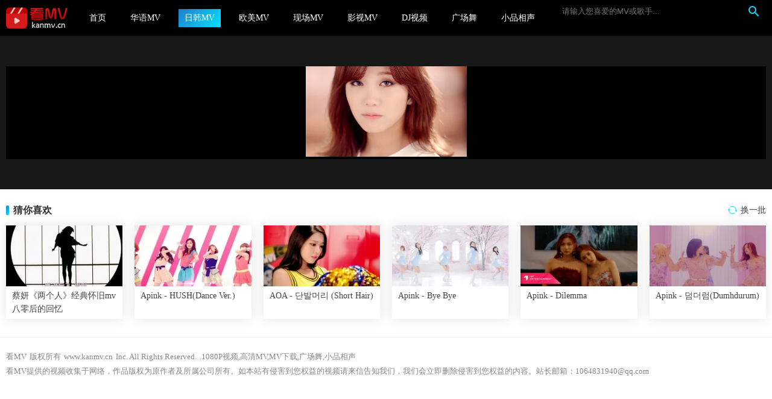

--- FILE ---
content_type: text/html; charset=utf-8
request_url: https://kanmv.cn/play/40.html
body_size: 3345
content:
<!DOCTYPE html>
<html>
<head>
<meta charset="utf-8">
<meta name="viewport" content="width=device-width, initial-scale=1, maximum-scale=1, user-scalable=no">
<title>Apink - LUV视频在线观看,日韩MV免费下载</title>
<meta name="keywords" content="Apink - LUV,Apink - LUV免费下载,日韩MV免费下载"/>
<meta name="description" content="看MV提供Apink - LUV在线观看,Apink - LUV免费下载,日韩MV免费下载。"/>
<link rel="stylesheet" type="text/css" href="/skin/mv/style/common.css" />
<link rel="stylesheet" type="text/css" href="/skin/mv/style/player.min.css" />  
<script type="text/javascript" src="/static/js/jquery.min.js"></script>
<script type="text/javascript" src="/skin/mv/js/lazyload.min.js"></script>
<script type="text/javascript" src="/skin/mv/js/player.min.js"></script>
<script type="text/javascript" src="/skin/mv/js/common.js"></script>
<script type="text/javascript" src="/static/js/layer/layer.js"></script>
<script type="text/javascript" src="/skin/mv/js/clipboard.min.js"></script>
<script type="text/javascript">var web_url='/';web_skin="/skin/mv/";</script> 
</head>
<body>
<div class="header">
  <div class="container">
    <div class="logo">
	    <a href="/" title="看MV-最新1080P高清MV视频广场舞与小品相声观看与免费下载"/><img src="/skin/mv/images/logo.png" alt="看MV-最新1080P高清MV视频广场舞与小品相声观看与免费下载" /></a>
    </div>
	<div class="back nav-hide"></div>
	<i class="icon icon-fenlei nav-show"></i>
	<div class="menu">
       <li><a href="/">首页</a></li> 
        <li><a href="/huayu/1.html">华语MV</a></li> 
        <li><a href="/rihan/1.html" class="current">日韩MV</a></li> 
        <li><a href="/oumei/1.html">欧美MV</a></li> 
        <li><a href="/xianchang/1.html">现场MV</a></li> 
        <li><a href="/yingshi/1.html">影视MV</a></li> 
        <li><a href="/dj/1.html">DJ视频</a></li> 
        <li><a href="/gcw/1.html">广场舞</a></li> 
        <li><a href="/xpxs/1.html">小品相声</a></li>
	</div>
	<form class="search">
        <input class="seh_v" type="text" name="key" placeholder="请输入您喜爱的MV或歌手..." /> 
        <button class="seh_b" type="submit"><span class="icon icon-search"></span></button>  
    </form>
  </div>
</div>
<div class="play_bg">
    <div class="container">
        <div class="player">
            <div id="loading">正在加载播放中,请稍等....</div>
            <div id="player"></div>
		</div>
	</div>
</div>
<div class="container">	
	<!--<div class="play_info">
	    <div class="pic">
	        <img src="https://imge.kugou.com/mvhdpic/240/20200610/20200610110541682054.jpg" alt="Apink - LUV"><span class="play"></span>
		</div>
		<h1>Apink - LUV</h1>
		<div class="info">
			<p>【Apink - LUV】是<a href="/rihan/1.html" title="日韩MV">日韩MV</a>分类下的视频，发布时间[2023-11-05]。</p>
			<p>您要是喜欢【Apink - LUV】视频可以<a data-clipboard-text="【Apink - LUV】推荐给你！www.kanmv.cn/play/40.html" href="javascript:;" class="copy">[点击这里]</a>复制网址转发给您的朋友。</p>
			<p>【Apink - LUV】来自第三方平台，暂时只提供在线观看而不提供下载，希望各位看官理解与支持。</p>
			<p>如果【Apink - LUV】视频存在任何版权问题，请您与我们联系，我们定会及时作出调整与删除。</p>
		</div>
	</div>-->
		
	<div class="title mt">
        <h1>猜你喜欢</h1>
        <div class="changeall"><a href="javascript:void(0);" id="hot-cgeall" onclick="divrefresh();"><span class="icon icon-change"></span>换一批</a></div>
	</div>
	<div class="play_list" id="guess">
		<ul id="guess-1" class="row" style="display:block">
            <li>
		        <div class="pic"><a href="/play/231.html" title="蔡妍《两个人》经典怀旧mv 八零后的回忆" target="play"><img class="lazyload" src="/static/images/video.png" data-src="https://imge.kugou.com/mvhdpic/240/20230217/20230217213307430903.jpg" alt="蔡妍《两个人》经典怀旧mv 八零后的回忆"><div class="play"><span class="icon icon-play"></span></div></a></div>
			    <div class="name"><a href="/play/231.html" title="蔡妍《两个人》经典怀旧mv 八零后的回忆" target="play">蔡妍《两个人》经典怀旧mv 八零后的回忆</a></div>
		    </li>
            <li>
		        <div class="pic"><a href="/play/41.html" title="Apink - HUSH(Dance Ver.)" target="play"><img class="lazyload" src="/static/images/video.png" data-src="https://imge.kugou.com/mvhdpic/240/20190913/20190913071102378227.jpg" alt="Apink - HUSH(Dance Ver.)"><div class="play"><span class="icon icon-play"></span></div></a></div>
			    <div class="name"><a href="/play/41.html" title="Apink - HUSH(Dance Ver.)" target="play">Apink - HUSH(Dance Ver.)</a></div>
		    </li>
            <li>
		        <div class="pic"><a href="/play/16.html" title="AOA - 단발머리 (Short Hair)" target="play"><img class="lazyload" src="/static/images/video.png" data-src="https://imge.kugou.com/mvhdpic/240/20160509/20160509122350277465.jpg" alt="AOA - 단발머리 (Short Hair)"><div class="play"><span class="icon icon-play"></span></div></a></div>
			    <div class="name"><a href="/play/16.html" title="AOA - 단발머리 (Short Hair)" target="play">AOA - 단발머리 (Short Hair)</a></div>
		    </li>
            <li>
		        <div class="pic"><a href="/play/51.html" title="Apink - Bye Bye" target="play"><img class="lazyload" src="/static/images/video.png" data-src="https://imge.kugou.com/mvhdpic/240/20170322/20170322160403909276.jpg" alt="Apink - Bye Bye"><div class="play"><span class="icon icon-play"></span></div></a></div>
			    <div class="name"><a href="/play/51.html" title="Apink - Bye Bye" target="play">Apink - Bye Bye</a></div>
		    </li>
            <li>
		        <div class="pic"><a href="/play/48.html" title="Apink - Dilemma" target="play"><img class="lazyload" src="/static/images/video.png" data-src="https://imge.kugou.com/mvhdpic/240/20220214/20220214163635844134.jpg" alt="Apink - Dilemma"><div class="play"><span class="icon icon-play"></span></div></a></div>
			    <div class="name"><a href="/play/48.html" title="Apink - Dilemma" target="play">Apink - Dilemma</a></div>
		    </li>
            <li>
		        <div class="pic"><a href="/play/44.html" title="Apink - 덤더럼(Dumhdurum)" target="play"><img class="lazyload" src="/static/images/video.png" data-src="https://imge.kugou.com/mvhdpic/240/20230923/20230923162650720976.jpg" alt="Apink - 덤더럼(Dumhdurum)"><div class="play"><span class="icon icon-play"></span></div></a></div>
			    <div class="name"><a href="/play/44.html" title="Apink - 덤더럼(Dumhdurum)" target="play">Apink - 덤더럼(Dumhdurum)</a></div>
		    </li>
		</ul>
		<ul id="guess-2" class="row ins">
            <li>
		        <div class="pic"><a href="/play/35.html" title="少女时代 - The Boys" target="play"><img class="lazyload" src="/static/images/video.png" data-src="https://imge.kugou.com/mvhdpic/240/20171010/20171010095738726585.jpg" alt="少女时代 - The Boys"><div class="play"><span class="icon icon-play"></span></div></a></div>
			    <div class="name"><a href="/play/35.html" title="少女时代 - The Boys" target="play">少女时代 - The Boys</a></div>
		    </li>
            <li>
		        <div class="pic"><a href="/play/230.html" title="李贞贤 - 哇(现场版)" target="play"><img class="lazyload" src="/static/images/video.png" data-src="https://imge.kugou.com/mvhdpic/240/20160504/20160504043411829456.jpg" alt="李贞贤 - 哇(现场版)"><div class="play"><span class="icon icon-play"></span></div></a></div>
			    <div class="name"><a href="/play/230.html" title="李贞贤 - 哇(现场版)" target="play">李贞贤 - 哇(现场版)</a></div>
		    </li>
            <li>
		        <div class="pic"><a href="/play/48.html" title="Apink - Dilemma" target="play"><img class="lazyload" src="/static/images/video.png" data-src="https://imge.kugou.com/mvhdpic/240/20220214/20220214163635844134.jpg" alt="Apink - Dilemma"><div class="play"><span class="icon icon-play"></span></div></a></div>
			    <div class="name"><a href="/play/48.html" title="Apink - Dilemma" target="play">Apink - Dilemma</a></div>
		    </li>
            <li>
		        <div class="pic"><a href="/play/162.html" title="Red Velvet - Red Velvet《Chill Kill》MV" target="play"><img class="lazyload" src="/static/images/video.png" data-src="https://imge.kugou.com/mvhdpic/240/20231113/20231113175541410068.jpg" alt="Red Velvet - Red Velvet《Chill Kill》MV"><div class="play"><span class="icon icon-play"></span></div></a></div>
			    <div class="name"><a href="/play/162.html" title="Red Velvet - Red Velvet《Chill Kill》MV" target="play">Red Velvet - Red Velvet《Chill Kill》MV</a></div>
		    </li>
            <li>
		        <div class="pic"><a href="/play/217.html" title="AOA - Bingle Bangle" target="play"><img class="lazyload" src="/static/images/video.png" data-src="https://imge.kugou.com/mvhdpic/400/20180528/20180528164212897843.jpg" alt="AOA - Bingle Bangle"><div class="play"><span class="icon icon-play"></span></div></a></div>
			    <div class="name"><a href="/play/217.html" title="AOA - Bingle Bangle" target="play">AOA - Bingle Bangle</a></div>
		    </li>
            <li>
		        <div class="pic"><a href="/play/52.html" title="Apink - D N D" target="play"><img class="lazyload" src="/static/images/video.png" data-src="https://imge.kugou.com/mvhdpic/240/20230406/20230406094236509769.jpg" alt="Apink - D N D"><div class="play"><span class="icon icon-play"></span></div></a></div>
			    <div class="name"><a href="/play/52.html" title="Apink - D N D" target="play">Apink - D N D</a></div>
		    </li>
		</ul>
		<ul id="guess-3" class="row ins">
            <li>
		        <div class="pic"><a href="/play/228.html" title="高耀太《火花》歌声一响，嗨翻全场！" target="play"><img class="lazyload" src="/static/images/video.png" data-src="https://imge.kugou.com/mvhdpic/240/20230118/20230118172311960259.jpg" alt="高耀太《火花》歌声一响，嗨翻全场！"><div class="play"><span class="icon icon-play"></span></div></a></div>
			    <div class="name"><a href="/play/228.html" title="高耀太《火花》歌声一响，嗨翻全场！" target="play">高耀太《火花》歌声一响，嗨翻全场！</a></div>
		    </li>
            <li>
		        <div class="pic"><a href="/play/49.html" title="Apink - 별의 별" target="play"><img class="lazyload" src="/static/images/video.png" data-src="https://imge.kugou.com/mvhdpic/240/20161215/20161215111723239744.jpg" alt="Apink - 별의 별"><div class="play"><span class="icon icon-play"></span></div></a></div>
			    <div class="name"><a href="/play/49.html" title="Apink - 별의 별" target="play">Apink - 별의 별</a></div>
		    </li>
            <li>
		        <div class="pic"><a href="/play/48.html" title="Apink - Dilemma" target="play"><img class="lazyload" src="/static/images/video.png" data-src="https://imge.kugou.com/mvhdpic/240/20220214/20220214163635844134.jpg" alt="Apink - Dilemma"><div class="play"><span class="icon icon-play"></span></div></a></div>
			    <div class="name"><a href="/play/48.html" title="Apink - Dilemma" target="play">Apink - Dilemma</a></div>
		    </li>
            <li>
		        <div class="pic"><a href="/play/218.html" title="AOA、Queendom - Sorry" target="play"><img class="lazyload" src="/static/images/video.png" data-src="https://imge.kugou.com/mvhdpic/400/20231002/20231002061020713944.jpg" alt="AOA、Queendom - Sorry"><div class="play"><span class="icon icon-play"></span></div></a></div>
			    <div class="name"><a href="/play/218.html" title="AOA、Queendom - Sorry" target="play">AOA、Queendom - Sorry</a></div>
		    </li>
            <li>
		        <div class="pic"><a href="/play/54.html" title="Apink - %%(Eung Eung)" target="play"><img class="lazyload" src="/static/images/video.png" data-src="https://imge.kugou.com/mvhdpic/240/20230806/20230806092954403422.jpg" alt="Apink - %%(Eung Eung)"><div class="play"><span class="icon icon-play"></span></div></a></div>
			    <div class="name"><a href="/play/54.html" title="Apink - %%(Eung Eung)" target="play">Apink - %%(Eung Eung)</a></div>
		    </li>
            <li>
		        <div class="pic"><a href="/play/38.html" title="KARA - Mammamia" target="play"><img class="lazyload" src="/static/images/video.png" data-src="https://imge.kugou.com/mvhdpic/240/20160429/20160429134213418383.jpg" alt="KARA - Mammamia"><div class="play"><span class="icon icon-play"></span></div></a></div>
			    <div class="name"><a href="/play/38.html" title="KARA - Mammamia" target="play">KARA - Mammamia</a></div>
		    </li>
		</ul>
	</div>
</div>
<div class="footer mt">
    <div class="container">
        <p>看MV<span>版权所有</span>www.kanmv.cn<span>Inc. All Rights Reserved.</span><script>
var _hmt = _hmt || [];
(function() {
  var hm = document.createElement("script");
  hm.src = "https://hm.baidu.com/hm.js?752c750e04144e5c2fa112681946866b";
  var s = document.getElementsByTagName("script")[0]; 
  s.parentNode.insertBefore(hm, s);
})();
</script>.1080P视频,高清MV,MV下载,广场舞,小品相声</p>
		<p>看MV提供的视频收集于网络，作品版权为原作者及所属公司所有。如本站有侵害到您权益的视频请来信告知我们，我们会立即删除侵害到您权益的内容。站长邮箱：1064831940@qq.com</p>
    </div>
</div>
<script type="text/javascript">
    mvplay("40");
	$('.copy').on('click', function () {
		var clipboard = new Clipboard('.copy');
		clipboard.on('success', function(e) {
			layer.msg('复制成功,发给你的小伙伴吧');
		});
		clipboard.on('error', function(e) {
			layer.msg('复制失败，请手动复制浏览器里的地址');
		});
	})
</script>
</body>
</html>

--- FILE ---
content_type: text/html; charset=utf-8
request_url: https://kanmv.cn/skin/mv/player.php?id=40
body_size: 533
content:
<!DOCTYPE html>
<html>
<head> 
<meta charset="utf-8"> 
<meta name="referrer" content="never">
<title>Apink - LUV在线播放</title> 
<link rel="stylesheet" type="text/css" href="style/DPlayer.min.css"/>
<script type="text/javascript" src="js/DPlayer.min.js"></script>
<style type="text/css">
html,body{margin:0;padding:0;height:100%;background:#000;}a{text-decoration:none;}#player{width:100%;height:100%;}.err{float:left;width:100%;height:30px;font:14px/30px "Microsoft YaHei";color:#FFD700;text-align:center;}.dplayer-menu.dplayer-menu-show{display:none}
</style>
</head>
<body>
<div id="player"></div>
<script type="text/javascript">
    const dp = new DPlayer({
		container:document.getElementById('player'),
		autoplay:true,
		video:{url:'https://mvwebfs.tx.kugou.com/202601292235/9f8d4b2420022996bb050c57f7063f62/v2/6763fa6a48701de0c4e8571aa1f689ed/G091/M08/19/13/O5QEAFtqpqmATZhnB3i1D8dAMQw690.mp4'},
	});
</script>
</body>
</html>


--- FILE ---
content_type: text/css
request_url: https://kanmv.cn/skin/mv/style/common.css
body_size: 2355
content:
@charset "utf-8";
@import "iconfont.css";
body{margin:0;padding:0;font-size:14px;color:#6f786a;}
a{color:#444;text-decoration:none}
a:hover{color:#04E1FE;text-decoration:none}
ul,li,p,form,h1,h2,dl,dt,dd{padding:0;margin:0}
li{list-style:none}
img{border:0}
.header{width:100%;height:60px;background:#010101;position:relative;}
.logo{float:left;height:50px;margin:5px 0;}
.logo img{height:100%;}
.search{background:#fff;border-radius:20px;}
.search .seh_v{float:left;width:160px;height:26px;color:#666;background:none;border:none;outline:0;padding:5px 10px;}
.search .seh_b{float:right;width:40px;height:36px;color:#04E1FE;line-height:36px;background:none;text-align:center;border:0;outline:0;cursor:pointer;}
.search .icon{width:100%;font-size:20px;}
.menu{float:left;height:30px;margin:15px;}
.menu li{float:left;height:30px;line-height:30px;position:relative;margin:0 10px;}
.menu li a{display:block;padding:0 10px;color:#fff;}
.menu li a.current{background:linear-gradient(135deg,#1f7ecc,#04E1FE);}
.fixed{position:fixed;top:-40px;z-index:9999;}
.container{width:calc(100% - 20px);margin:0 auto;}
.footer{float:left;width:100%;line-height:24px;font-size:13px;background:#fff;border-top:1px #ececec solid;padding:20px 0;color:#888;margin-top:20px;}
.footer a{color:#888;text-decoration:none}
.footer span{margin:0 5px;}
.lei_page{float:left;width:100%;line-height:24px;text-align:center;margin:10px 0;}
.lei_page a{display:inline-block;padding:0 8px;color:#666;background:#fff;border-radius:4px;margin:5px;}
.lei_page a:hover,.lei_page a.current{background:linear-gradient(135deg,#1f7ecc,#04E1FE);color:#fff;}
.ins{display:none}
.mt{margin-top:20px;}
.title{float:left;width:100%;height:30px;overflow:hidden}
.title h1{float:left;height:30px;font-size:16px;line-height:30px;color:#333;text-indent:12px;position:relative;}
.title h1:after{content:"";display:inline-block;position:absolute;top:7px;left:0;width:5px;height:16px;border-radius:5px;background:linear-gradient(135deg,#1f7ecc,#04E1FE);}
.title a.more{float:right;height:22px;font-size:13px;line-height:22px;color:#888;margin-top:5px;padding-right:12px;position:relative;}
.title a.more:after{content:' ';position:absolute;top:8px;right:5px;width:6px;height:6px;border-left:1px #aaa solid;border-top:1px #aaa solid;-webkit-transform:rotate(135deg);-moz-transform:rotate(135deg);transform:rotate(135deg);z-index:5;}
.title a:hover.more{color:#1f7ecc;}
.title a:hover.more:after{border-left:1px #1f7ecc solid;border-top:1px #1f7ecc solid;}

.index_bg{float:left;width:100%;background:#fff;padding:30px 0;}
.index_bg:nth-of-type(2n+1){background:#f3f6f9;}
.index_bg .play_list li,#guess li{width:calc(16.6666% - 20px);}
.play_list{float:left;width:100%;}
.play_list .row{float:left;margin-left:-10px;margin-right:-10px;}
.play_list li{float:left;width:calc(25% - 20px);background:#fff;box-shadow:0 0 20px 0 rgba(0,0,0,.1);margin:10px;}
.play_list li:hover{transform:translateY(-6px);-webkit-transform:translateY(-6px);-moz-transform:translateY(-6px);-webkit-transition:all 0.6s linear;-moz-transition:all 0.6s linear;transition:all 0.6s linear;}
.play_list li .pic{float:left;width:100%;overflow:hidden;position:relative;}
.play_list li .pic img{float:left;width:100%;height:100%;transition:all 0.6s;}
.play_list li .pic a:hover img{transform:scale(1.1);}
.play_list li .pic .play{position:absolute;top:0;left:0;width:100%;height:100%;}
.play_list li .pic a:hover .play{background:rgba(0,0,0,.5);}
.play_list li .pic .icon{position:absolute;width:40px;height:40px;font-size:40px;color:#fff;top:calc(50% - 20px);left:calc(50% - 20px);-webkit-transition:all 0.6s linear;-moz-transition:all 0.6s linear;transition:all 0.6s linear;opacity:0;}
.play_list li .pic a:hover .icon{-webkit-transform:rotate(120deg);-moz-transform:rotate(120deg);transform:rotate(120deg);opacity:1;}
.play_list li .good{position:absolute;top:8px;left:-18px;width:70px;height:20px;line-height:20px;font-size:12px;color:#fff;background:linear-gradient(135deg,#1f7ecc,#04E1FE);text-align:center;-webkit-transform:rotate(-45deg);-moz-transform:rotate(-45deg);transform:rotate(-45deg);z-index:2;}
.play_list li .name{float:left;width:calc(100% - 20px);padding:0 10px;height:44px;line-height:22px;overflow:hidden;margin:5px 0;}
.play_bg{float:left;width:100%;background:#181818;padding:50px 0;}
.player{float:left;width:100%;background:#000;position:relative;}
#player{width:100%;height:100%;}
#loading,#error{float:left;width:100%;height:100%;background:#000;color:#fff;display:flex;justify-content:center;align-items:center;}
#error{color:#f90;}
.lei_dc{float:left;width:100%;height:24px;line-height:24px;font-size:13px;}
.lei_dc .play{float:left;color:#999;}
.lei_dc .icon{float:left;margin-right:3px;}
.play_info{float:right;width:280px;padding:10px;box-shadow:0 0 5px 0 rgba(0,0,0,.1)}
.play_info .pic{float:left;width:100%;position:relative}
.play_info .pic img{float:left;width:100%;height:100%}
.play_info .pic span{position:absolute;left:0;display:inline-block;width:100%}
.play_info .pic span.play{top:0;z-index:1;height:100%;background:url(../images/play_bg.png) 0 bottom repeat-x}
.play_info h1{float:left;width:100%;font-size:16px;line-height:24px;color:#666;margin:5px 0;}
.play_info .info{float:left;width:100%;color:#888;font-size:13px;line-height:24px;}
.play_info .info p{margin-top:5px;}
.play_info .info span,.play_info .info a{color:#de0303;margin:0 2px;}
.play_info .info a.copy{color:#de0303}
.link{float:left;width:100%;margin:5px 0;}
.link li{float:left;height:24px;line-height:24px;color:#666;margin-right:15px;}
.changeall{float:right;height:30px;line-height:30px;color:#666;cursor:pointer;position:relative}
.changeall a .icon{position:absolute;left:-26px;top:0;color:#04E1FE;-webkit-transition:all 0.5s linear;-moz-transition:all 0.5s linear;transition:all 0.5s linear;font-size:14px;}
.changeall a:hover .icon{-webkit-transform:rotate(180deg);-moz-transform:rotate(180deg);transform:rotate(180deg);}
.here{float:left;width:100%;line-height:24px;color:#444;margin-top:15px;}
.here .icon{font-size:20px;color:#888;margin-top:3px;}
.help_text{float:left;width:calc(100% - 20px);font-size:15px;min-height:550px;line-height:30px;padding:10px;color:#333}
.help_text p{float:left;width:100%;margin-top:10px}
.help_text img{max-width:100%}
.no_so{float:left;width:100%;min-height:360px;font-size:15px;line-height:30px;color:#666;text-align:center;margin:15px 0;}
.no_so a{color:red}
@media screen and (max-width:767px){
.search{position:absolute;right:8px;top:12px;width:calc(100% - 200px);}
.search .seh_v{width:calc(100% - 60px);}
.header .icon-fenlei{position:absolute;right:10px;top:15px;width:30px;height:30px;font-size:30px;display:block;color:#111;z-index:999;}
.header .menu{position:fixed;right:0;top:0;height:100%;width:150px;background:#fff;z-index:1001;display:none;margin:0;}
.header .menu li{width:100%;height:40px;line-height:40px;font-size:14px;border-bottom:1px #ececec solid;text-indent:15px;margin:0;}
.header .menu li a{display:block;}
.play_list li{width:calc(50% - 20px);}
.index_bg,.play_bg{padding:10px 0;}
.index_bg .play_list li,#guess li{width:calc(50% - 20px);}
.lei_fl{float:left;width:100%;padding:5px 0;}
.lei_fl li{font-size:13px;height:24px;line-height:24px;margin-right:10px;}
.lei_fl li a{padding:0 12px;}
.lei_page{font-size:13px;line-height:24px;text-align:left;}
.lei_page a{padding:0 8px;}
.lei_link li{font-size:13px;}
.player{height:340px;}
}
@media screen and (min-width:768px) and (max-width:1023px){
.lei_left,.lei_right{width:100%;}
.search{position:absolute;right:50px;top:20px;}
.header .icon-fenlei{position:absolute;right:10px;top:22px;width:30px;height:30px;font-size:30px;display:block;color:#111;z-index:999;}
.header .menu{position:fixed;right:0;top:0;height:100%;width:150px;background:#fff;z-index:1001;display:none;margin:0;}
.header .menu li{width:100%;height:40px;line-height:40px;font-size:14px;border-bottom:1px #ececec solid;text-indent:15px;margin:0;}
.header .menu li a{display:block;}
.index_left{width:300px;}
.lei_login,.hot_mv{display:none;}
.malbum_list li{width:calc(33.33% - 14px);}
.malbum_list li:nth-of-type(3n+1){margin:10px 0;}
.play_list li{width:calc(33.33% - 14px);}
.play_list li:nth-of-type(3n+1){margin:10px 0;}
.suspension{display:none;}
.new_video{width:calc(100% - 422px);margin-left:20px;}
.singer_list li{width:calc(20% - 18px);}
.singer_list li:nth-of-type(5n+1){margin:10px 0;}
.lei_inews li{width:calc(50% - 22px);}
.lei_inews li:nth-of-type(2n+1){margin:5px 20px 5px 0;}
}
@media screen and (min-width:1366px){
.container{width:1280px;}
.header .icon-fenlei{display:none;}
.search{float:right;margin:12px 0;}
.new_video{float:left;width:calc(100% - 422px);margin-left:20px;}
.lei_inews li{width:calc(33.3333% - 22px);}
.lei_inews li:nth-of-type(3n+2){margin:5px 15px;}
.player{height:720px;}
.play_info{height:566px;overflow:hidden;}
}

--- FILE ---
content_type: text/css
request_url: https://kanmv.cn/skin/mv/style/player.min.css
body_size: 5632
content:
.ckplayer-error{position:fixed;z-index:9999999;left:10px;bottom:10px;width:auto;height:38px;line-height:38px;padding:0 .85rem;background:rgb(0,0,0,.9);border-radius:.25rem;color:#FFF;font-size:14px;white-space:nowrap}.ckplayer-ckplayer{width:100%;height:100%;float:left;background:#000;overflow:hidden}.ckplayer-ckplayer .ck-main.ck-nocursor{cursor:none}.ckplayer-ckplayer-smallwindow{position:fixed;z-index:9999999;width:420px;max-width:100%;height:266px;right:10px;bottom:10px}.ckplayer-ckplayer .ck-main{width:100%;height:100%;overflow:hidden;background:#000;position:relative}.ckplayer-ckplayer .ck-main .ck-video{width:100%;height:100%;overflow:hidden;position:absolute;z-index:1;top:0;left:0;right:0;bottom:0;margin:auto}.ckplayer-ckplayer .ck-main .ck-video video,.ckplayer-ckplayer .ck-main .ck-video canvas{width:100%;height:100%}.ckplayer-ckplayer .ck-main .ck-error{width:100%;height:80px;line-height:35px;text-align:center;color:#FFF;position:absolute;z-index:70;top:0;left:0;right:0;bottom:0;margin:auto;overflow:hidden}.ckplayer-ckplayer .ck-main .ck-logo{position:absolute;right:20px;top:20px;z-index:400}.ckplayer-ckplayer .ck-main .ck-loading{position:absolute;top:0;bottom:0;left:0;right:0;margin:auto;z-index:80;width:80px;height:80px;border-radius:50%;background:url(../images/loading.png) no-repeat center center;background-size:100% 100%;animation:ck-Circle 1.5s linear infinite;-webkit-animation:ck-Circle 1.5s linear infinite}.ckplayer-ckplayer .ck-main .ck-center-play{background:url(../images/play.png) no-repeat 70% center;background-size:60% 60%;border:8px solid rgba(255,255,255,.3);border-radius:50%;box-sizing:border-box;-moz-box-sizing:border-box;-webkit-box-sizing:border-box;width:80px;height:80px;position:absolute;display:none;z-index:90;top:0;left:0;right:0;bottom:0;margin:auto;cursor:pointer;transition:.2s}.ckplayer-ckplayer .ck-main.ck-main-full .ck-center-play{width:100px;height:100px}.ckplayer-ckplayer .ck-main .ck-center-play:hover{width:100px;height:100px;transition:0.2s}.ckplayer-ckplayer .ck-main.ck-main-full .ck-center-play:hover{width:120px;height:120px}.ckplayer-ckplayer .ck-main .ck-buffer{background:url(../images/buffer.png) no-repeat center center;background-size:100% 100%;border-radius:50%;width:60px;height:60px;position:absolute;z-index:100;top:0;bottom:0;left:0;right:0;margin:auto;display:none;animation:ck-Circle 1s linear infinite;-webkit-animation:ck-Circle 1s linear infinite}.ckplayer-ckplayer .ck-main .ck-message{position:absolute;z-index:240;left:5px;bottom:78px;padding:0 1rem;line-height:30px;height:30px;width:auto;min-width:1px;border-radius:.25rem;background:rgba(0,0,0,.6);font-size:14px;color:#FFF;display:none;white-space:nowrap}.ckplayer-ckplayer .ck-main .ck-message-right{left:auto;right:5px}.ckplayer-ckplayer .ck-main.ck-main-full .ck-message{font-size:18px;bottom:100px}.ckplayer-ckplayer .ck-main .ck-tip{width:auto;height:auto;position:absolute;z-index:230;display:none;margin-bottom:1px}.ckplayer-ckplayer .ck-main .ck-tip .ck-content{width:auto;height:auto;white-space:nowrap;min-width:1px;background:rgba(0,0,0,.6);font-size:14px;color:#FFF;line-height:32px;height:32px;padding:0 15px}.ckplayer-ckplayer .ck-main .ck-tip .ck-content-float-auto{border-radius:5px;margin:auto}.ckplayer-ckplayer .ck-main .ck-tip .ck-content-float-left{border-radius:5px;float:left}.ckplayer-ckplayer .ck-main.ck-main-full .ck-tip .ck-content{font-size:18px}.ckplayer-ckplayer .ck-main .ck-tip .ck-triangle{width:0px;height:0px}.ckplayer-ckplayer .ck-main .ck-tip .ck-triangle-auto{border-left:8px solid transparent;border-top:8px solid rgba(0,0,0,.6);border-right:8px solid transparent;margin:auto}.ckplayer-ckplayer .ck-main .ck-tip .ck-triangle-left{border-top:5px solid transparent;border-bottom:5px solid transparent;border-left:8px solid rgba(0,0,0,.6);float:left;margin-top:10px}.ckplayer-ckplayer .ck-main .ck-preview{position:absolute;z-index:210;width:100%;left:0;bottom:64px;overflow:hidden;display:none}.ckplayer-ckplayer .ck-main.ck-main-full .ck-preview{bottom:86px}.ckplayer-ckplayer .ck-main .ck-preview-load-img{position:absolute;z-index:210;top:110%}.ckplayer-ckplayer .ck-main .ck-preview .ck-preview-bg{position:absolute;z-index:1;top:0;float:left;transition:.2s}.ckplayer-ckplayer .ck-main .ck-preview .ck-preview-bg .ck-preview-img{background-repeat:no-repeat;float:left}.ckplayer-ckplayer .ck-main .ck-preview .ck-preview-frame{position:absolute;z-index:2;top:0;left:-1000px;border:4px solid #0078ff;box-sizing:content-box;-moz-box-sizing:content-box;-webkit-box-sizing:content-box}.ckplayer-ckplayer .ck-main .ck-prompt-words{position:absolute;z-index:220;width:213px;line-height:23px;font-size:14px;color:#FFF;background:rgba(0,0,0,.6);overflow:hidden;display:none;margin-bottom:10px;border-radius:3px;-webkit-animation-fill-mode:both;animation-fill-mode:both;-webkit-animation-duration:.2s;animation-duration:.2s;-webkit-animation-name:ck-bounceIn;animation-name:ck-bounceIn}.ckplayer-ckplayer .ck-main .ck-prompt-words .ck-prompt-content{padding:5px}.ckplayer-ckplayer .ck-main .ck-layer{position:absolute;z-index:101}.ckplayer-ckplayer .ck-main .ck-tempTime{position:absolute;z-index:20;left:10px;bottom:5px;display:none;font-size:14px;line-height:28px;color:#FFF}.ckplayer-ckplayer .ck-main .ck-about{position:absolute;z-index:200;width:50%;max-width:600px;min-width:400px;left:1rem;top:1rem;background:rgba(0,0,0,.6);padding:1rem 0;display:none}.ckplayer-ckplayer .ck-main .ck-about ul{padding:0;margin:0}.ckplayer-ckplayer .ck-main .ck-about ul li{list-style:none;color:#FFF;font-size:12px;line-height:18px;height:18px;padding:0;margin:0}.ckplayer-ckplayer .ck-main .ck-about ul li .ck-about-title{width:100px;text-align:right;float:left;padding-right:.5rem}.ckplayer-ckplayer .ck-main .ck-about ul li .ck-about-content{width:auto;float:left}.ckplayer-ckplayer .ck-main .ck-about .ck-about-bar{position:absolute;z-index:1;top:0;right:0;width:96px}.ckplayer-ckplayer .ck-main.ck-main-full .ck-about .ck-about-bar{width:140px}.ckplayer-ckplayer .ck-main .ck-about .ck-about-bar .ck-btn-about-copy{background-position:-1632px 0}.ckplayer-ckplayer .ck-main .ck-about .ck-about-bar .ck-btn-about-copy:hover{background-position:-1680px 0}.ckplayer-ckplayer .ck-main.ck-main-full .ck-about .ck-about-bar .ck-btn-about-copy{background-position:-2380px 0}.ckplayer-ckplayer .ck-main.ck-main-full .ck-about .ck-about-bar .ck-btn-about-copy:hover{background-position:-2450px 0}.ckplayer-ckplayer .ck-main .ck-about .ck-about-bar .ck-btn-about-close{background-position:-1728px 0}.ckplayer-ckplayer .ck-main .ck-about .ck-about-bar .ck-btn-about-close:hover{background-position:-1776px 0}.ckplayer-ckplayer .ck-main.ck-main-full .ck-about .ck-about-bar .ck-btn-about-close{background-position:-2520px 0}.ckplayer-ckplayer .ck-main.ck-main-full .ck-about .ck-about-bar .ck-btn-about-close:hover{background-position:-2590px 0}.ckplayer-ckplayer .ck-main .ck-screenshot{position:absolute;z-index:220;width:auto;height:144px;margin:auto !important;top:0;bottom:0;right:55px;display:none}.ckplayer-ckplayer .ck-main.ck-main-full .ck-screenshot{height:210px;right:77px}.ckplayer-ckplayer .ck-main .ck-screenshot .ck-screenshot-img{position:absolute;z-index:1;width:100%;height:100%}.ckplayer-ckplayer .ck-main .ck-screenshot .ck-screenshot-img img{height:100%}.ckplayer-ckplayer .ck-main .ck-screenshot .ck-screenshot-bar{position:absolute;z-index:1;width:100%;height:36px;bottom:5px;text-align:center}.ckplayer-ckplayer .ck-main .ck-screenshot .ck-screenshot-bar .ck-screenshot-btn{display:inline-block;overflow:hidden;border:0px solid transparent;border-radius:5px;vertical-align:middle;text-align:center;text-decoration:none;white-space:nowrap;font-size:14px;line-height:30px;padding:0px 15px;cursor:pointer;-webkit-user-select:none;-moz-user-select:none;-ms-user-select:none;user-select:none;color:#fff;margin:0 5px}.ckplayer-ckplayer .ck-main .ck-screenshot .ck-screenshot-bar .ck-screenshot-btn:hover{color:#FFFF00}.ckplayer-ckplayer .ck-main .ck-screenshot .ck-screenshot-bar .ck-screenshot-btn:focus{outline:0}.ckplayer-ckplayer .ck-main .ck-screenshot .ck-screenshot-bar .ck-screenshot-down{background-color:#007bff}.ckplayer-ckplayer .ck-main .ck-screenshot .ck-screenshot-bar .ck-screenshot-close{background-color:#505050;color:#fff}.ckplayer-ckplayer .ck-main .ck-yytf{position:absolute;z-index:800;width:100%;height:100%;left:0px;top:0px}.ckplayer-ckplayer .ck-main .ck-yytf .ck-yytf-front-link{width:100%;height:100%;display:none;cursor:pointer}.ckplayer-ckplayer .ck-main .ck-yytf .ck-yytf-front-picture{width:100%;height:100%;background:#000;display:none;text-align:center;line-height:100%}.ckplayer-ckplayer .ck-main .ck-yytf .ck-yytf-front-picture img{max-width:100%;max-height:100%;position:absolute;top:0;left:0;right:0;bottom:0;margin:auto}.ckplayer-ckplayer .ck-main .ck-yytf .ck-yytf-top{position:absolute;z-index:3;top:10px;right:10px}.ckplayer-ckplayer .ck-main .ck-yytf .ck-yytf-top div{float:right;margin-left:10px;font-size:14px;border-radius:15px;background:rgba(0,0,0,.6);padding:0px 10px;line-height:30px;height:30px;color:#FFF}.ckplayer-ckplayer .ck-main.ck-main-full .ck-yytf .ck-yytf-top div{font-size:18px;border-radius:20px;line-height:40px;height:40px}.ckplayer-ckplayer .ck-main .ck-yytf .ck-yytf-top .ck-yytf-closetime{display:none}.ckplayer-ckplayer .ck-main .ck-yytf .ck-yytf-top .ck-yytf-closead{cursor:pointer;display:none}.ckplayer-ckplayer .ck-main .ck-yytf .ck-yytf-bottom{position:absolute;z-index:3;bottom:10px;right:10px}.ckplayer-ckplayer .ck-main .ck-yytf .ck-yytf-bottom .ck-yytf-btn{background-color:rgba(0,0,0,.6);background-image:url(../images/ckplayer.png);background-size:auto 100%;border:none;outline:none;width:30px;height:30px;cursor:pointer;background-repeat:no-repeat;border-radius:50%}.ckplayer-ckplayer .ck-main.ck-main-full .ck-yytf .ck-yytf-bottom .ck-yytf-btn{width:40px;height:40px}.ckplayer-ckplayer .ck-main .ck-yytf .ck-yytf-bottom .ck-yytf-mutedandexit{float:right;width:30px;height:30px;margin-left:10px;overflow:hidden}.ckplayer-ckplayer .ck-main.ck-main-full .ck-yytf .ck-yytf-bottom .ck-yytf-mutedandexit{width:40px;height:40px}.ckplayer-ckplayer .ck-main .ck-yytf .ck-yytf-bottom .ck-yytf-mutedandexit .ck-yytf-mutedandexit-muted{background-position:-180px 0}.ckplayer-ckplayer .ck-main .ck-yytf .ck-yytf-bottom .ck-yytf-mutedandexit .ck-yytf-mutedandexit-muted:hover{background-position:-210px 0}.ckplayer-ckplayer .ck-main .ck-yytf .ck-yytf-bottom .ck-yytf-mutedandexit .ck-yytf-mutedandexit-exitmuted{background-position:-240px 0}.ckplayer-ckplayer .ck-main .ck-yytf .ck-yytf-bottom .ck-yytf-mutedandexit .ck-yytf-mutedandexit-exitmuted:hover{background-position:-270px 0}.ckplayer-ckplayer .ck-main.ck-main-full .ck-yytf .ck-yytf-bottom .ck-yytf-mutedandexit .ck-yytf-mutedandexit-muted{background-position:-240px 0}.ckplayer-ckplayer .ck-main.ck-main-full .ck-yytf .ck-yytf-bottom .ck-yytf-mutedandexit .ck-yytf-mutedandexit-muted:hover{background-position:-280px 0}.ckplayer-ckplayer .ck-main.ck-main-full .ck-yytf .ck-yytf-bottom .ck-yytf-mutedandexit .ck-yytf-mutedandexit-exitmuted{background-position:-320px 0}.ckplayer-ckplayer .ck-main.ck-main-full .ck-yytf .ck-yytf-bottom .ck-yytf-mutedandexit .ck-yytf-mutedandexit-exitmuted:hover{background-position:-360px 0}.ckplayer-ckplayer .ck-main .ck-yytf .ck-yytf-bottom .ck-yytf-fullandexit{float:right;width:30px;height:30px;margin-left:10px;overflow:hidden}.ckplayer-ckplayer .ck-main.ck-main-full .ck-yytf .ck-yytf-bottom .ck-yytf-fullandexit{width:40px;height:40px}.ckplayer-ckplayer .ck-main .ck-yytf .ck-yytf-bottom .ck-yytf-fullandexit .ck-yytf-fullandexit-full{background-position:-300px 0}.ckplayer-ckplayer .ck-main .ck-yytf .ck-yytf-bottom .ck-yytf-fullandexit .ck-yytf-fullandexit-full:hover{background-position:-330px 0}.ckplayer-ckplayer .ck-main .ck-yytf .ck-yytf-bottom .ck-yytf-fullandexit .ck-yytf-fullandexit-exitfull{background-position:-360px 0}.ckplayer-ckplayer .ck-main .ck-yytf .ck-yytf-bottom .ck-yytf-fullandexit .ck-yytf-fullandexit-exitfull:hover{background-position:-390px 0}.ckplayer-ckplayer .ck-main.ck-main-full .ck-yytf .ck-yytf-bottom .ck-yytf-fullandexit .ck-yytf-fullandexit-full{background-position:-400px 0}.ckplayer-ckplayer .ck-main.ck-main-full .ck-yytf .ck-yytf-bottom .ck-yytf-fullandexit .ck-yytf-fullandexit-full:hover{background-position:-440px 0}.ckplayer-ckplayer .ck-main.ck-main-full .ck-yytf .ck-yytf-bottom .ck-yytf-fullandexit .ck-yytf-fullandexit-exitfull{background-position:-480px 0}.ckplayer-ckplayer .ck-main.ck-main-full .ck-yytf .ck-yytf-bottom .ck-yytf-fullandexit .ck-yytf-fullandexit-exitfull:hover{background-position:-520px 0}.ckplayer-ckplayer .ck-main .ck-yytf .ck-yytf-bottom .ck-yytf-details{float:right;font-size:14px;border-radius:15px;background:rgba(0,0,0,.6);padding:0 10px;color:#FFF;line-height:30px;height:30px}.ckplayer-ckplayer .ck-main.ck-main-full .ck-yytf .ck-yytf-bottom .ck-yytf-details{font-size:18px;border-radius:20px;line-height:40px;height:40px}.ckplayer-ckplayer .ck-main .ck-yytf .ck-yytf-bottom .ck-yytf-details a{color:#FFF;text-decoration:none}.ckplayer-ckplayer .ck-main .ck-pause-yytf{display:none;position:absolute;z-index:800;max-width:100%;max-height:100%;top:0;left:0;right:0;bottom:0;margin:auto}.ckplayer-ckplayer .ck-main .ck-pause-yytf img{max-width:100%;max-height:100%}.ckplayer-ckplayer .ck-main .ck-pause-close{position:absolute;z-index:1;right:-15px;top:-15px;width:30px;height:30px;background-color:transparent;background-image:url(../images/adclose.png);border:none;outline:none;cursor:pointer;background-repeat:no-repeat}.ckplayer-ckplayer .ck-main .ck-pause-close:hover{background-position:-30px 0}.ckplayer-ckplayer-menu{padding:0 10px;background:rgba(0,0,0,.8);position:absolute;z-index:9000;font-size:14px;border:1px #000 solid;display:none;border-radius:5px}.ckplayer-ckplayer-menu .ck-li{color:#adadad;line-height:35px;padding:0 0 0 5px}.ckplayer-ckplayer-menu .ck-li a{color:#FFF;text-decoration:none}.ckplayer-ckplayer-menu .ck-underline{text-align:center}.ckplayer-ckplayer .ck-main .ck-bar{position:absolute;z-index:260;left:0px;bottom:0px;width:100%;height:48px;background:rgba(0,0,0,.3);transition:0.2s}.ckplayer-ckplayer .ck-main.ck-main-full .ck-bar{height:70px}.ckplayer-ckplayer .ck-main .ck-bar.ck-bar-out{bottom:-50px;transition:0.2s}.ckplayer-ckplayer .ck-main.ck-main-full .ck-bar.ck-bar-out{bottom:-80px;transition:0.2s}.ckplayer-ckplayer .ck-main .ck-bar-btn{background-color:transparent;background-image:url(../images/ckplayer.48.png);background-size:auto 100%;border:none;outline:none;width:48px;height:48px;cursor:pointer;background-repeat:no-repeat}.ckplayer-ckplayer .ck-main.ck-main-full .ck-bar-btn{background-image:url(../images/ckplayer.png);width:70px;height:70px}.ckplayer-ckplayer .ck-main .ck-bar .ck-bar-btn:hover{background-size:auto 100%}.ckplayer-ckplayer .ck-main .ck-bar .ck-bar-playandpause{float:left}.ckplayer-ckplayer .ck-main .ck-bar .ck-bar-playandpause .ck-btn-play{background-position:0px top}.ckplayer-ckplayer .ck-main .ck-bar .ck-bar-playandpause .ck-btn-play:hover{background-position:-48px 0}.ckplayer-ckplayer .ck-main.ck-main-full .ck-bar .ck-bar-playandpause .ck-btn-play:hover{background-position:-70px 0}.ckplayer-ckplayer .ck-main .ck-bar .ck-bar-playandpause .ck-btn-pause{background-position:-96px 0}.ckplayer-ckplayer .ck-main.ck-main-full .ck-bar .ck-bar-playandpause .ck-btn-pause{background-position:-140px 0}.ckplayer-ckplayer .ck-main .ck-bar .ck-bar-playandpause .ck-btn-pause:hover{background-position:-144px 0}.ckplayer-ckplayer .ck-main.ck-main-full .ck-bar .ck-bar-playandpause .ck-btn-pause:hover{background-position:-210px 0}.ckplayer-ckplayer .ck-main .ck-bar .ck-bar-playandpause .ck-btn-refresh{background-position:-192px 0}.ckplayer-ckplayer .ck-main.ck-main-full .ck-bar .ck-bar-playandpause .ck-btn-refresh{background-position:-280px 0}.ckplayer-ckplayer .ck-main .ck-bar .ck-bar-playandpause .ck-btn-refresh:hover{background-position:-240px 0}.ckplayer-ckplayer .ck-main.ck-main-full .ck-bar .ck-bar-playandpause .ck-btn-refresh:hover{background-position:-350px 0}.ckplayer-ckplayer .ck-main .ck-bar .ck-btn-backlive{float:left;font-size:16px;line-height:28px;border-radius:3px;margin:10px;border:0px;background:rgba(3,60,146,.5);color:#FFF;cursor:pointer;padding:0 8px}.ckplayer-ckplayer .ck-main.ck-main-full .ck-bar .ck-btn-backlive{font-size:18px;line-height:36px;margin:17px 10px}.ckplayer-ckplayer .ck-main .ck-bar .ck-btn-backlive:hover{background:rgba(3,60,146,.9)}.ckplayer-ckplayer .ck-main .ck-bar .ck-btn-backlive:focus{outline:0;background:rgba(3,60,146,.6)}.ckplayer-ckplayer .ck-main .ck-bar .ck-bar-volumebox .ck-btn-muted{background-position:-288px 0}.ckplayer-ckplayer .ck-main.ck-main-full .ck-bar .ck-bar-volumebox .ck-btn-muted{background-position:-420px 0}.ckplayer-ckplayer .ck-main .ck-bar .ck-bar-volumebox .ck-btn-muted:hover{background-position:-336px 0}.ckplayer-ckplayer .ck-main.ck-main-full .ck-bar .ck-bar-volumebox .ck-btn-muted:hover{background-position:-490px 0}.ckplayer-ckplayer .ck-main .ck-bar .ck-bar-volumebox .ck-btn-exitmuted{background-position:-384px 0}.ckplayer-ckplayer .ck-main.ck-main-full .ck-bar .ck-bar-volumebox .ck-btn-exitmuted{background-position:-560px 0}.ckplayer-ckplayer .ck-main .ck-bar .ck-bar-volumebox .ck-btn-exitmuted:hover{background-position:-432px 0}.ckplayer-ckplayer .ck-main.ck-main-full .ck-bar .ck-bar-volumebox .ck-btn-exitmuted:hover{background-position:-630px 0}.ckplayer-ckplayer .ck-main .ck-bar .ck-bar-fullandexit{float:right}.ckplayer-ckplayer .ck-main .ck-bar .ck-bar-fullandexit .ck-btn-full{background-position:-480px 0}.ckplayer-ckplayer .ck-main.ck-main-full .ck-bar .ck-bar-fullandexit .ck-btn-full{background-position:-700px 0}.ckplayer-ckplayer .ck-main .ck-bar .ck-bar-fullandexit .ck-btn-full:hover{background-position:-528px 0;-webkit-animation-fill-mode:both;animation-fill-mode:both;-webkit-animation-duration:.5s;animation-duration:.5s;-webkit-animation-name:ck-button-hover;animation-name:ck-button-hover}.ckplayer-ckplayer .ck-main.ck-main-full .ck-bar .ck-bar-fullandexit .ck-btn-full:hover{background-position:-770px 0}.ckplayer-ckplayer .ck-main .ck-bar .ck-bar-fullandexit .ck-btn-exitfull{background-position:-672px 0;display:none}.ckplayer-ckplayer .ck-main.ck-main-full .ck-bar .ck-bar-fullandexit .ck-btn-exitfull{background-position:-840px 0}.ckplayer-ckplayer .ck-main .ck-bar .ck-bar-fullandexit .ck-btn-exitfull:hover{background-position:-720px 0;-webkit-animation-fill-mode:both;animation-fill-mode:both;-webkit-animation-duration:.5s;animation-duration:.5s;-webkit-animation-name:ck-button-hover;animation-name:ck-button-hover}.ckplayer-ckplayer .ck-main.ck-main-full .ck-bar .ck-bar-fullandexit .ck-btn-exitfull:hover{background-position:-910px 0}.ckplayer-ckplayer .ck-main .ck-bar .ck-bar-webfullandexit{float:right}.ckplayer-ckplayer .ck-main .ck-bar .ck-bar-webfullandexit .ck-btn-webfull{background-position:-768px 0}.ckplayer-ckplayer .ck-main.ck-main-full .ck-bar .ck-bar-webfullandexit .ck-btn-webfull{background-position:-1120px 0}.ckplayer-ckplayer .ck-main .ck-bar .ck-bar-webfullandexit .ck-btn-webfull:hover{background-position:-816px 0;-webkit-animation-fill-mode:both;animation-fill-mode:both;-webkit-animation-duration:.5s;animation-duration:.5s;-webkit-animation-name:ck-button-hover;animation-name:ck-button-hover}.ckplayer-ckplayer .ck-main.ck-main-full .ck-bar .ck-bar-webfullandexit .ck-btn-webfull:hover{background-position:-1190px 0}.ckplayer-ckplayer .ck-main .ck-bar .ck-bar-webfullandexit .ck-btn-exitwebfull{background-position:-864px 0;display:none}.ckplayer-ckplayer .ck-main.ck-main-full .ck-bar .ck-bar-webfullandexit .ck-btn-exitwebfull{background-position:-1260px 0}.ckplayer-ckplayer .ck-main .ck-bar .ck-bar-webfullandexit .ck-btn-exitwebfull:hover{background-position:-912px 0;-webkit-animation-fill-mode:both;animation-fill-mode:both;-webkit-animation-duration:.5s;animation-duration:.5s;-webkit-animation-name:ck-button-hover;animation-name:ck-button-hover}.ckplayer-ckplayer .ck-main.ck-main-full .ck-bar .ck-bar-webfullandexit .ck-btn-exitwebfull:hover{background-position:-1330px 0}.ckplayer-ckplayer .ck-main .ck-bar .ck-bar-theatreandexit{float:right}.ckplayer-ckplayer .ck-main .ck-bar .ck-bar-theatreandexit .ck-btn-theatre{background-position:-960px 0}.ckplayer-ckplayer .ck-main.ck-main-full .ck-bar .ck-bar-theatreandexit .ck-btn-theatre{background-position:-1400px 0}.ckplayer-ckplayer .ck-main .ck-bar .ck-bar-theatreandexit .ck-btn-theatre:hover{background-position:-1008px 0;-webkit-animation-fill-mode:both;animation-fill-mode:both;-webkit-animation-duration:.5s;animation-duration:.5s;-webkit-animation-name:ck-button-hover-x;animation-name:ck-button-hover-x}.ckplayer-ckplayer .ck-main.ck-main-full .ck-bar .ck-bar-theatreandexit .ck-btn-theatre:hover{background-position:-1470px 0}.ckplayer-ckplayer .ck-main .ck-bar .ck-bar-theatreandexit .ck-btn-exittheatre{background-position:-1056px 0;display:none}.ckplayer-ckplayer .ck-main.ck-main-full .ck-bar .ck-bar-theatreandexit .ck-btn-exittheatre{background-position:-1540px 0}.ckplayer-ckplayer .ck-main .ck-bar .ck-bar-theatreandexit .ck-btn-exittheatre:hover{background-position:-1104px 0;-webkit-animation-fill-mode:both;animation-fill-mode:both;-webkit-animation-duration:.5s;animation-duration:.5s;-webkit-animation-name:ck-button-hover-x;animation-name:ck-button-hover-x}.ckplayer-ckplayer .ck-main.ck-main-full .ck-bar .ck-bar-theatreandexit .ck-btn-exittheatre:hover{background-position:-1610px 0}.ckplayer-ckplayer .ck-main .ck-bar .ck-bar-playbackrate-box{float:right;height:48px;line-height:48px;position:relative;cursor:pointer}.ckplayer-ckplayer .ck-main.ck-main-full .ck-bar .ck-bar-playbackrate-box{height:70px;line-height:70px}.ckplayer-ckplayer .ck-main .ck-bar .ck-bar-playbackrate-box .ck-bar-playbackrate{height:100%;padding:0 10px;white-space:nowrap;font-size:16px;color:#cfcccc;-moz-user-select:none;-webkit-user-select:none;-ms-user-select:none;-khtml-user-select:none;user-select:none}.ckplayer-ckplayer .ck-main.ck-main-full .ck-bar .ck-bar-playbackrate-box .ck-bar-playbackrate{font-size:18px}.ckplayer-ckplayer .ck-main .ck-bar .ck-bar-playbackrate-box .ck-bar-playbackrate:hover{color:#FFF}.ckplayer-ckplayer .ck-main .ck-bar .ck-bar-playbackrate-box .ck-bar-playbackrate-bg-box{width:auto;height:auto}.ckplayer-ckplayer .ck-main .ck-bar .ck-bar-playbackrate-box:hover .ck-bar-playbackrate-bg-box{display:block}.ckplayer-ckplayer .ck-main .ck-bar .ck-bar-track-box{float:right;height:48px;line-height:48px;position:relative;cursor:pointer}.ckplayer-ckplayer .ck-main.ck-main-full .ck-bar .ck-bar-track-box{height:70px;line-height:70px}.ckplayer-ckplayer .ck-main .ck-bar .ck-bar-track-box .ck-bar-track{height:100%;padding:0 10px;white-space:nowrap;font-size:16px;color:#cfcccc;-moz-user-select:none;-webkit-user-select:none;-ms-user-select:none;-khtml-user-select:none;user-select:none}.ckplayer-ckplayer .ck-main.ck-main-full .ck-bar .ck-bar-track-box .ck-bar-track{font-size:18px}.ckplayer-ckplayer .ck-main .ck-bar .ck-bar-track-box .ck-bar-track:hover{color:#FFF}.ckplayer-ckplayer .ck-main .ck-bar .ck-bar-track-box .ck-bar-track-bg-box{width:auto;height:auto}.ckplayer-ckplayer .ck-main .ck-bar .ck-bar-track-box:hover .ck-bar-track-bg-box{display:block}.ckplayer-ckplayer .ck-main .ck-bar .ck-bar-definition-box{float:right;height:48px;line-height:48px;position:relative;cursor:pointer}.ckplayer-ckplayer .ck-main.ck-main-full .ck-bar .ck-bar-definition-box{height:70px;line-height:70px}.ckplayer-ckplayer .ck-main .ck-bar .ck-bar-definition-box .ck-bar-definition{height:100%;padding:0 10px;white-space:nowrap;font-size:16px;color:#cfcccc;-moz-user-select:none;-webkit-user-select:none;-ms-user-select:none;-khtml-user-select:none;user-select:none}.ckplayer-ckplayer .ck-main.ck-main-full .ck-bar .ck-bar-definition-box .ck-bar-definition{font-size:18px}.ckplayer-ckplayer .ck-main .ck-bar .ck-bar-definition-box .ck-bar-definition:hover{color:#FFF}.ckplayer-ckplayer .ck-main .ck-bar .ck-bar-definition-box .ck-bar-definition-bg-box{width:auto;height:auto}.ckplayer-ckplayer .ck-main .ck-bar .ck-bar-definition-box:hover .ck-bar-definition-bg-box{display:block}.ckplayer-ckplayer .ck-main .ck-bar .ck-list-bg-box{background:rgba(0,0,0,.001);position:absolute;z-index:1;bottom:46px;display:none;-webkit-animation-duration:.2s;animation-duration:.2s;-webkit-animation-name:ck-bounceIn;animation-name:ck-bounceIn}.ckplayer-ckplayer .ck-main.ck-main-full .ck-bar .ck-list-bg-box{bottom:68px}.ckplayer-ckplayer .ck-main .ck-bar .ck-list-bg-box .ck-list-bg{background:rgba(0,0,0,.6);float:left;border-radius:5px;padding:10px;margin-bottom:10px}.ckplayer-ckplayer .ck-main .ck-bar .ck-list-bg-box .ck-list-bg .ck-list-p{width:100%;float:left;line-height:35px;color:#cfcccc;text-align:center;font-size:14px;background-color:rgba(0,0,0,0);border:0px;white-space:nowrap;cursor:pointer}.ckplayer-ckplayer .ck-main .ck-bar .ck-list-bg-box .ck-list-bg .ck-list-p:hover{color:#FFF;font-size:16px}.ckplayer-ckplayer .ck-main.ck-main-full .ck-bar .ck-list-bg-box .ck-list-bg .ck-list-p:hover{font-size:20px}.ckplayer-ckplayer .ck-main.ck-main-full .ck-bar .ck-list-bg-box .ck-list-bg .ck-list-p{font-size:18px}.ckplayer-ckplayer .ck-main .ck-bar .ck-list-bg-box .ck-list-bg .ck-list-p-focus{color:#FF0302}.ckplayer-ckplayer .ck-main .ck-bar .ck-bar-next{float:left;background-position:-672px 0}.ckplayer-ckplayer .ck-main.ck-main-full .ck-bar .ck-bar-next{background-position:-980px 0}.ckplayer-ckplayer .ck-main .ck-bar .ck-bar-next:hover{background-position:-720px 0}.ckplayer-ckplayer .ck-main.ck-main-full .ck-bar .ck-bar-next:hover{background-position:-1050px 0}.ckplayer-ckplayer .ck-main .ck-bar .ck-bar-progress{width:100%;position:absolute;z-index:1;height:12px;top:-11px;transition:0.2s}.ckplayer-ckplayer .ck-main .ck-bar .ck-bar-progress .ck-bar-progress-bg{width:100%;background:rgba(255,255,255,.3);margin-top:2px;overflow:hidden;height:10px;transition:.2s;cursor:pointer}.ckplayer-ckplayer .ck-main .ck-bar .ck-bar-progress .ck-bar-progress-bg .ck-bar-progress-load{float:left;width:0px;background:rgba(169,169,169,.7);height:10px;transition:.2s}.ckplayer-ckplayer .ck-main .ck-bar .ck-bar-progress .ck-bar-progress-bg .ck-bar-progress-play{width:0px;background:#e80101;position:absolute;z-index:1;height:10px;transition:.2s;cursor:pointer}.ckplayer-ckplayer .ck-main .ck-bar .ck-bar-progress .ck-bar-progress-bg .ck-bar-progress-mouseline{width:3px;background:rgba(255,255,255,.6);position:absolute;z-index:2;display:none;height:10px;cursor:pointer}.ckplayer-ckplayer .ck-main .ck-bar .ck-bar-progress .ck-bar-progress-bg .ck-bar-progress-prompt{background:#FFF;position:absolute;z-index:3;border-radius:50%;width:10px;height:10px;top:2px;transition:.2s}.ckplayer-ckplayer .ck-main .ck-bar .ck-bar-progress .ck-bar-progress-slider{border-radius:50%;overflow:hidden;position:relative;float:left;z-index:4;left:0px;cursor:pointer;width:12px;height:12px;top:-11px;background:#FFF;box-shadow:0px 0px 0px 4px rgba(255,255,255,.5)}.ckplayer-ckplayer .ck-main .ck-bar .ck-bar-progress .ck-bar-progress-slider:hover{background:#e80101}.ckplayer-ckplayer .ck-main .ck-bar .ck-bar-progress .ck-bar-progress-bg:hover .ck-bar-progress-mouseline{display:block}.ckplayer-ckplayer .ck-main .ck-bar .ck-bar-progress.ck-bar-progress-out{height:2px;top:-2px;transition:.2s}.ckplayer-ckplayer .ck-main .ck-bar .ck-bar-progress.ck-bar-progress-out .ck-bar-progress-bg,.ckplayer-ckplayer .ck-main .ck-bar .ck-bar-progress.ck-bar-progress-out .ck-bar-progress-load,.ckplayer-ckplayer .ck-main .ck-bar .ck-bar-progress.ck-bar-progress-out .ck-bar-progress-bg .ck-bar-progress-play{height:2px;transition:.2s}.ckplayer-ckplayer .ck-main .ck-bar .ck-bar-progress.ck-bar-progress-out .ck-bar-progress-slider{width:12px;height:2px;top:-2px;box-shadow:0px 0px 0px 0px rgba(255,255,255,0);background:rgba(232,1,1,0);transition:.2s}.ckplayer-ckplayer .ck-main .ck-bar .ck-bar-progress.ck-bar-progress-out .ck-bar-progress-bg .ck-bar-progress-prompt{height:2px;border-radius:0;transition:.2s}.ckplayer-ckplayer .ck-main .ck-bar .ck-bar-progress.ck-bar-progress-slider-move .ck-bar-progress-play,.ckplayer-ckplayer .ck-main .ck-bar .ck-bar-progress.ck-bar-progress-slider-move .ck-bar-progress-slider{transition:0s}.ckplayer-ckplayer .ck-main .ck-bar .ck-bar-volumebox{float:right;width:48px;overflow-x:hidden}.ckplayer-ckplayer .ck-main.ck-main-full .ck-bar .ck-bar-volumebox{width:70px}.ckplayer-ckplayer .ck-main .ck-bar .ck-bar-volumebox .ck-bar-volume{width:48px;height:215px;background:rgba(0,0,0,.01);position:absolute;z-index:1;bottom:46px;display:none;overflow:hidden}.ckplayer-ckplayer .ck-main.ck-main-full .ck-bar .ck-bar-volumebox .ck-bar-volume{width:70px;bottom:68px}.ckplayer-ckplayer .ck-main .ck-bar .ck-bar-volumebox:hover .ck-bar-volume{display:block;-webkit-animation-fill-mode:both;animation-fill-mode:both;-webkit-animation-duration:.1s;animation-duration:.1s;-webkit-animation-name:ck-bounceIn;animation-name:ck-bounceIn}.ckplayer-ckplayer .ck-main .ck-bar .ck-bar-volumebox .ck-bar-volumex{width:100%;height:200px;float:left;background:rgba(0,0,0,.8);border-radius:5px}.ckplayer-ckplayer .ck-main .ck-bar .ck-bar-volumebox .ck-bar-volume .ck-bar-volume-txt{width:100%;height:40px;line-height:40px;color:#FFF;text-align:center;font-size:1rem;float:left;overflow:hidden;-moz-user-select:none;-webkit-user-select:none;-ms-user-select:none;-khtml-user-select:none;user-select:none}.ckplayer-ckplayer .ck-main .ck-bar .ck-bar-volumebox .ck-bar-volume .ck-bar-volume-bg{width:8px;height:140px;background:#808080;border-radius:3px;overflow:hidden;cursor:pointer;margin:auto}.ckplayer-ckplayer .ck-main .ck-bar .ck-bar-volumebox .ck-bar-volume .ck-bar-volume-bg .ck-bar-volume-pp{width:8px;height:140px;background:#e80101;margin-top:140px}.ckplayer-ckplayer .ck-main .ck-bar .ck-bar-volumebox .ck-bar-volume .ck-bar-volume-slider{width:10px;height:10px;background:#FFF;border-radius:50%;overflow:hidden;box-shadow:0px 0px 0px 8px rgba(255,255,255,.5);position:absolute;z-index:1;top:0px;left:19px;cursor:pointer}.ckplayer-ckplayer .ck-main.ck-main-full .ck-bar .ck-bar-volumebox .ck-bar-volume .ck-bar-volume-slider{left:30px}.ckplayer-ckplayer .ck-main .ck-bar .ck-bar-time{float:left;line-height:48px;font-size:16px;color:#cfcccc;-moz-user-select:none;-webkit-user-select:none;-ms-user-select:none;-khtml-user-select:none;user-select:none}.ckplayer-ckplayer .ck-main.ck-main-full .ck-bar .ck-bar-time{float:left;line-height:70px;font-size:18px;color:#cfcccc}.ckplayer-ckplayer .ck-main .ck-right-bar{position:absolute;z-index:260;top:0;right:2px;bottom:0;margin:auto !important;width:48px;height:144px;background:rgba(0,0,0,.3);border-radius:5px;transition:.2s}.ckplayer-ckplayer .ck-main .ck-right-bar-hide{right:-48px;transition:.2s}.ckplayer-ckplayer .ck-main.ck-main-full .ck-right-bar{width:70px;height:210px}.ckplayer-ckplayer .ck-main.ck-main-full .ck-right-bar-hide{right:-70px;transition:.2s}.ckplayer-ckplayer .ck-main .ck-right-bar .ck-btn-screenshot{float:left;background-position:-1536px 0}.ckplayer-ckplayer .ck-main.ck-main-full .ck-right-bar .ck-btn-screenshot{background-position:-2240px 0}.ckplayer-ckplayer .ck-main .ck-right-bar .ck-btn-screenshot:hover{background-position:-1584px 0}.ckplayer-ckplayer .ck-main.ck-main-full .ck-right-bar .ck-btn-screenshot:hover{background-position:-2310px 0}.ckplayer-ckplayer .ck-main .ck-right-bar .ck-right-bar-smallwindows{float:left}.ckplayer-ckplayer .ck-main .ck-right-bar .ck-right-bar-smallwindows button{float:left}.ckplayer-ckplayer .ck-main .ck-right-bar .ck-right-bar-smallwindows .ck-btn-smallwindows-open{background-position:-1248px 0}.ckplayer-ckplayer .ck-main.ck-main-full .ck-right-bar .ck-right-bar-smallwindows .ck-btn-smallwindows-open{background-position:-1820px 0}.ckplayer-ckplayer .ck-main .ck-right-bar .ck-right-bar-smallwindows .ck-btn-smallwindows-open:hover{background-position:-1296px 0}.ckplayer-ckplayer .ck-main.ck-main-full .ck-right-bar .ck-right-bar-smallwindows .ck-btn-smallwindows-open:hover{background-position:-1890px 0}.ckplayer-ckplayer .ck-main .ck-right-bar .ck-right-bar-smallwindows .ck-btn-smallwindows-close{background-position:-1152px 0;display:none}.ckplayer-ckplayer .ck-main.ck-main-full .ck-right-bar .ck-right-bar-smallwindows .ck-btn-smallwindows-close{background-position:-1680px 0}.ckplayer-ckplayer .ck-main .ck-right-bar .ck-right-bar-smallwindows .ck-btn-smallwindows-close:hover{background-position:-1200px 0}.ckplayer-ckplayer .ck-main.ck-main-full .ck-right-bar .ck-right-bar-smallwindows .ck-btn-smallwindows-close:hover{background-position:-1750px 0}.ckplayer-ckplayer .ck-main .ck-right-bar .ck-right-bar-loop{float:left}.ckplayer-ckplayer .ck-main .ck-right-bar .ck-right-bar-loop .ck-btn-loop-open{background-position:-1440px 0}.ckplayer-ckplayer .ck-main.ck-main-full .ck-right-bar .ck-right-bar-loop .ck-btn-loop-open{background-position:-2100px 0}.ckplayer-ckplayer .ck-main .ck-right-bar .ck-right-bar-loop .ck-btn-loop-open:hover{background-position:-1488px 0}.ckplayer-ckplayer .ck-main.ck-main-full .ck-right-bar .ck-right-bar-loop .ck-btn-loop-open:hover{background-position:-2170px 0}.ckplayer-ckplayer .ck-main .ck-right-bar .ck-right-bar-loop .ck-btn-loop-close{background-position:-1344px 0;display:none}.ckplayer-ckplayer .ck-main.ck-main-full .ck-right-bar .ck-right-bar-loop .ck-btn-loop-close{background-position:-1960px 0}.ckplayer-ckplayer .ck-main .ck-right-bar .ck-right-bar-loop .ck-btn-loop-close:hover{background-position:-1392px 0}.ckplayer-ckplayer .ck-main.ck-main-full .ck-right-bar .ck-right-bar-loop .ck-btn-loop-close:hover{background-position:-2030px 0}.ckplayer-ckplayer .ck-main .ck-top-bar{position:absolute;z-index:260;top:-36px;width:100%;height:36px;background:rgba(0,0,0,.3);transition:.2s}.ckplayer-ckplayer .ck-main .ck-top-bar-hide{top:-36px;transition:.2s}.ckplayer-ckplayer .ck-main.ck-main-full .ck-top-bar{top:0}.ckplayer-ckplayer .ck-main.ck-main-full .ck-top-bar-hide{top:-36px;transition:.2s}.ckplayer-ckplayer .ck-main .ck-top-bar .ck-top-bar-zoom{position:absolute;z-index:260}.ckplayer-ckplayer .ck-main .ck-top-bar .ck-top-bar-zoom .ck-top-bar-zoom-container{float:left;margin-left:10px;margin-top:9px;cursor:pointer}.ckplayer-ckplayer .ck-main .ck-top-bar .ck-top-bar-zoom .ck-top-bar-zoom-container .ck-top-bar-zoom-left{float:left;width:20px;height:18px;border:1px solid #FFF;box-sizing:content-box;-moz-box-sizing:content-box;-webkit-box-sizing:content-box}.ckplayer-ckplayer .ck-main .ck-top-bar .ck-top-bar-zoom .ck-top-bar-zoom-container:hover .ck-top-bar-zoom-left,.ckplayer-ckplayer .ck-main .ck-top-bar .ck-top-bar-zoom .ck-top-bar-zoom-container.ck-top-bar-zoom-container-focus .ck-top-bar-zoom-left{border-color:#e80101}.ckplayer-ckplayer .ck-main .ck-top-bar .ck-top-bar-zoom .ck-top-bar-zoom-container:hover .ck-top-bar-zoom-left div,.ckplayer-ckplayer .ck-main .ck-top-bar .ck-top-bar-zoom .ck-top-bar-zoom-container.ck-top-bar-zoom-container-focus .ck-top-bar-zoom-left div{background:#e80101}.ckplayer-ckplayer .ck-main .ck-top-bar .ck-top-bar-zoom .ck-top-bar-zoom-container .ck-top-bar-zoom-right{float:left;font-size:14px;color:#FFF;padding-left:5px}.ckplayer-ckplayer .ck-main .ck-top-bar .ck-top-bar-zoom .ck-top-bar-zoom-container:hover .ck-top-bar-zoom-right,.ckplayer-ckplayer .ck-main .ck-top-bar .ck-top-bar-zoom .ck-top-bar-zoom-container.ck-top-bar-zoom-container-focus .ck-top-bar-zoom-right{color:#e80101}.ckplayer-ckplayer .ck-main .ck-top-bar .ck-top-bar-zoom .ck-top-bar-zoom-container .ck-top-bar-zoom-left .ck-top-bar-zoom-button-50{width:50%;height:50%;background:#FFF;margin:4.5px 25%}.ckplayer-ckplayer .ck-main .ck-top-bar .ck-top-bar-zoom .ck-top-bar-zoom-container .ck-top-bar-zoom-left .ck-top-bar-zoom-button-75{width:75%;height:50%;background:#FFF;margin:4.5px 12.5%}.ckplayer-ckplayer .ck-main .ck-top-bar .ck-top-bar-zoom .ck-top-bar-zoom-container .ck-top-bar-zoom-left .ck-top-bar-zoom-button-100{width:100%;height:50%;background:#FFF;margin:4.5px 0}.ckplayer-ckplayer .ck-main .ck-top-bar .ck-top-bar-title{position:absolute;z-index:1;top:0px;width:100%;height:36px;line-height:36px;text-align:center;font-size:18px;color:#FFF;-moz-user-select:none;-webkit-user-select:none;-ms-user-select:none;-khtml-user-select:none;user-select:none}.ckplayer-ckplayer .ck-main .ck-top-bar .ck-top-bar-time{float:right;height:36px;line-height:36px;font-size:14px;color:#FFF;padding:0 1rem 0;-moz-user-select:none;-webkit-user-select:none;-ms-user-select:none;-khtml-user-select:none;user-select:none}.adfront{width:100%;height:100%;background:#000000;display:none}.adfront .content{width:50%;height:50%;color:#FFF;position:absolute;background:#0000CC;top:0;bottom:0;left:0;right:0;margin:auto;font-size:30px;line-height:38px;box-sizing:border-box;-moz-box-sizing:border-box;-webkit-box-sizing:border-box;padding:50px}.adpause{width:90%;height:90%;max-width:580px;max-height:360px;color:#FFF;position:absolute;background:#07141E;top:0;bottom:0;left:0;right:0;margin:auto;font-size:30px;line-height:38px;box-sizing:border-box;-moz-box-sizing:border-box;-webkit-box-sizing:border-box;padding:50px;display:none}.ck-animate{-webkit-animation-fill-mode:both;animation-fill-mode:both;-webkit-animation-duration:.3s;animation-duration:.3s}.ck-animate-bouncein{-webkit-animation-name:ck-bounceIn;animation-name:ck-bounceIn}@-webkit-keyframes ck-bounceIn{0%{opacity:0;-webkit-transform:scale(.5);transform:scale(.5)}100%{opacity:1;-webkit-transform:scale(1);transform:scale(1)}}@keyframes ck-bounceIn{0%{opacity:0;-webkit-transform:scale(.5);-ms-transform:scale(.5);transform:scale(.5)}100%{opacity:1;-webkit-transform:scale(1);-ms-transform:scale(1);transform:scale(1)}}.ck-animate-bounceout{-webkit-animation-name:ck-bounceOut;animation-name:ck-bounceOut}@-webkit-keyframes ck-bounceOut{0%{opacity:1;-webkit-transform:scale(1);transform:scale(1)}100%{opacity:0;-webkit-transform:scale(.5);transform:scale(.5)}}@keyframes ck-bounceOut{0%{opacity:1;-webkit-transform:scale(1);transform:scale(1)}100%{opacity:0;-webkit-transform:scale(.5);transform:scale(.5)}}.ck-animate-circle{animation:ck-Circle 1s linear infinite;-webkit-animation:ck-Circle 1s linear infinite}@-webkit-keyframes ck-Circle{0%{transform:rotate(0deg);-webkit-transform:rotate(0deg);-ms-transform:rotate(0deg)}25%{transform:rotate(90deg);-webkit-transform:rotate(90deg);-ms-transform:rotate(90deg)}50%{transform:rotate(180deg);-webkit-transform:rotate(180deg);-ms-transform:rotate(180deg)}75%{transform:rotate(270deg);-webkit-transform:rotate(270deg);-ms-transform:rotate(270deg)}100%{transform:rotate(360deg);-webkit-transform:rotate(360deg);-ms-transform:rotate(360deg)}}@keyframes ck-Circle{0%{transform:rotate(0deg);-webkit-transform:rotate(0deg);-ms-transform:rotate(0deg)}25%{transform:rotate(90deg);-webkit-transform:rotate(90deg);-ms-transform:rotate(90deg)}50%{transform:rotate(180deg);-webkit-transform:rotate(180deg);-ms-transform:rotate(180deg)}75%{transform:rotate(270deg);-webkit-transform:rotate(270deg);-ms-transform:rotate(270deg)}100%{transform:rotate(360deg);-webkit-transform:rotate(360deg);-ms-transform:rotate(360deg)}}@-webkit-keyframes ck-button-hover{0%{-webkit-transform:scale(1);transform:scale(1)}50%{-webkit-transform:scale(1.2);transform:scale(1.2)}100%{-webkit-transform:scale(1);transform:scale(1)}}@keyframes ck-button-hover{0%{-webkit-transform:scale(1);transform:scale(1)}50%{-webkit-transform:scale(1.2);transform:scale(1.2)}100%{-webkit-transform:scale(1);transform:scale(1)}}@-webkit-keyframes ck-button-hover-x{0%{-webkit-transform:scale(1);transform:scale(1)}50%{-webkit-transform:scale(1.2,1);transform:scale(1.2,1)}100%{-webkit-transform:scale(1);transform:scale(1)}}@keyframes ck-button-hover-x{0%{-webkit-transform:scale(1);transform:scale(1)}50%{-webkit-transform:scale(1.2,1);transform:scale(1.2,1)}100%{-webkit-transform:scale(1);transform:scale(1)}}

--- FILE ---
content_type: text/css
request_url: https://kanmv.cn/skin/mv/style/iconfont.css
body_size: 541
content:
@font-face {
  font-family: "iconfont";
  src: url('../fonts/iconfont.woff2') format('woff2'),
       url('../fonts/iconfont.woff') format('woff'),
       url('../fonts/iconfont.ttf') format('truetype');
}
.icon {
  font-family: "iconfont" !important;
  font-size: 16px;
  font-style: normal;
  -webkit-font-smoothing: antialiased;
  -moz-osx-font-smoothing: grayscale;
}
.icon-phone:before {
  content: "\e600";
}
.icon-here:before {
  content: "\e602";
}
.icon-look:before {
  content: "\e60a";
}
.icon-change:before {
  content: "\e619";
}
.icon-search:before {
  content: "\e8ba";
}
.icon-bar:before {
  content: "\e611";
}
.icon-play:before {
  content: "\e710";
}

--- FILE ---
content_type: application/javascript
request_url: https://kanmv.cn/skin/mv/js/common.js
body_size: 604
content:
$(document).ready(function() {
  $('.search').on('submit',
  function() {
    var key = $(".seh_v").val();
    if (key == '') {
      layer.msg('请输入您要搜索的内容！')
    } else {
      window.location.href = web_url + "search.php?key=" + key
    }
    return false
  });
  var img = $(".play_list li .pic");
  img.css({
    height: img.width() * 0.56
  });
  var isAnimated = false;
  $(window).on("scroll",
  function() {
    if ($(this).scrollTop() > 70) {
      $(".header").addClass("fixed");
      if (!isAnimated) {
        $(".header").css("top", "-40px");
        $(".header").animate({
          "top": "0px"
        },
        1000);
        isAnimated = true
      }
    } else {
      isAnimated = false;
      $(".header").removeClass("fixed")
    }
  });
  $("img.lazyload").lazyload()
});
function mvplay(id) {
	document.getElementById("player").innerHTML = '<iframe height="100%" width="100%" src="'+web_skin+'player.php?id='+id+'" frameborder=0 "allowfullscreen"></iframe>';
	$('#loading').hide();
	$('#player').show()
}
function divrefresh() {
  var m1 = document.getElementById('guess-1');
  var m2 = document.getElementById('guess-2');
  var m3 = document.getElementById('guess-3');
  if (m1.style.display == 'block') {
    m1.style.display = 'none';
    m2.style.display = 'block'
  } else if (m2.style.display == 'block') {
    m2.style.display = 'none';
    m3.style.display = 'block'
  } else {
    m3.style.display = 'none';
    m1.style.display = 'block'
  }
}

--- FILE ---
content_type: application/javascript
request_url: https://kanmv.cn/skin/mv/js/player.min.js
body_size: 36287
content:
/*
 * 软件名称：ckplayer
 * 版本:X3
 * 版权：www.ckplayer.com
 * 开源协议：MIT
 */
(function(global,factory){typeof exports==='object'&&typeof module!=='undefined'?module.exports=factory():typeof define==='function'&&define.amd?define(factory):(global=global||self,global.ckplayer=factory())}(this,function(){'use strict';var language={play:'%E6%92%AD%E6%94%BE',pause:'%E6%9A%82%E5%81%9C',refresh:'%E9%87%8D%E6%92%AD',full:'%E5%85%A8%E5%B1%8F',exitFull:'%E9%80%80%E5%87%BA%E5%85%A8%E5%B1%8F',webFull:'%E9%A1%B5%E9%9D%A2%E5%85%A8%E5%B1%8F',exitWebFull:'%E9%80%80%E5%87%BA%E9%A1%B5%E9%9D%A2%E5%85%A8%E5%B1%8F',theatre:'%E5%89%A7%E5%9C%BA%E6%A8%A1%E5%BC%8F',exitTheatre:'%E9%80%80%E5%87%BA%E5%89%A7%E5%9C%BA%E6%A8%A1%E5%BC%8F',volume:'%E9%9F%B3%E9%87%8F%EF%BC%9A',muted:'%E9%9D%99%E9%9F%B3',exitmuted:'%E6%81%A2%E5%A4%8D%E9%9F%B3%E9%87%8F',seek:'seek%EF%BC%9A',waiting:'%E7%BC%93%E5%86%B2',live:'%E7%9B%B4%E6%92%AD%E4%B8%AD',backLive:'%E8%BF%94%E5%9B%9E%E7%9B%B4%E6%92%AD',lookBack:'%E5%9B%9E%E7%9C%8B%EF%BC%9A',next:'%E4%B8%8B%E4%B8%80%E9%9B%86',screenshot:'%E8%A7%86%E9%A2%91%E6%88%AA%E5%9B%BE',smallwindows:'%E5%B0%8F%E7%AA%97%E5%8F%A3%E6%92%AD%E6%94%BE%E5%8A%9F%E8%83%BD',playbackrate:'%E5%80%8D%E9%80%9F',playbackrateSuffix:'%E5%80%8D',track:'%E5%AD%97%E5%B9%95',noTrack:'%E6%97%A0%E5%AD%97%E5%B9%95',definition:'%E6%B8%85%E6%99%B0%E5%BA%A6',switchTo:'%E5%88%87%E6%8D%A2%E6%88%90%EF%BC%9A',closeTime:'%7Bseconds%7D%E7%A7%92%E5%90%8E%E5%8F%AF%E5%85%B3%E9%97%AD%E5%B9%BF%E5%91%8A',closeAd:'%E5%85%B3%E9%97%AD%E5%B9%BF%E5%91%8A',second:'%E7%A7%92',details:'%E6%9F%A5%E7%9C%8B%E8%AF%A6%E6%83%85',copy:'%E5%A4%8D%E5%88%B6',copySucceeded:'%E5%A4%8D%E5%88%B6%E6%88%90%E5%8A%9F%EF%BC%8C%E5%8F%AF%E8%B4%B4%E7%B2%98%EF%BC%81',smallwindowsOpen:'%E5%B0%8F%E7%AA%97%E5%8F%A3%E5%8A%9F%E8%83%BD%E5%B7%B2%E5%BC%80%E5%90%AF',smallwindowsClose:'%E5%B0%8F%E7%AA%97%E5%8F%A3%E5%8A%9F%E8%83%BD%E5%B7%B2%E5%85%B3%E9%97%AD',screenshotStart:'%E6%88%AA%E5%9B%BE%E4%B8%AD%EF%BC%8C%E8%AF%B7%E7%A8%8D%E5%80%99...',screenshotClose:'%E6%88%AA%E5%9B%BE%E5%8A%9F%E8%83%BD%E5%B7%B2%E5%85%B3%E9%97%AD',loopOpen:'%E5%BE%AA%E7%8E%AF%E6%92%AD%E6%94%BE',loopClose:'%E5%B7%B2%E5%85%B3%E9%97%AD%E5%BE%AA%E7%8E%AF%E6%92%AD%E6%94%BE',close:'%E5%85%B3%E9%97%AD',down:'%E4%B8%8B%E8%BD%BD',p50:'50%25',p75:'75%25',p100:'100%25',timeScheduleAdjust:{prohibit:'%E8%A7%86%E9%A2%91%E7%A6%81%E6%AD%A2%E6%8B%96%E5%8A%A8',prohibitBackOff:'%E8%A7%86%E9%A2%91%E7%A6%81%E6%AD%A2%E9%87%8D%E5%A4%8D%E8%A7%82%E7%9C%8B',prohibitForward:'%E8%A7%86%E9%A2%91%E7%A6%81%E6%AD%A2%E5%BF%AB%E8%BF%9B',prohibitLookBack:'%E8%A7%86%E9%A2%91%E7%A6%81%E6%AD%A2%E6%92%AD%E6%94%BE%E9%83%A8%E5%88%86%E5%86%85%E5%AE%B9',prohibitForwardNotViewed:'%E8%A7%86%E9%A2%91%E7%A6%81%E6%AD%A2%E6%92%AD%E6%94%BE%E6%9C%AA%E8%A7%82%E7%9C%8B%E7%9A%84%E9%83%A8%E5%88%86'},error:{noMessage:'%E6%9C%AA%E7%9F%A5%E9%94%99%E8%AF%AF',supportVideoError:'%E8%AF%A5%E6%B5%8F%E8%A7%88%E5%99%A8%E7%89%88%E6%9C%AC%E5%A4%AA%E4%BD%8E%EF%BC%8C%E5%BB%BA%E8%AE%AE%E6%9B%B4%E6%8D%A2%E6%88%90%E5%85%B6%E5%AE%83%E6%B5%8F%E8%A7%88%E5%99%A8',videoTypeError:'%E8%AF%A5%E6%B5%8F%E8%A7%88%E5%99%A8%E4%B8%8D%E6%94%AF%E6%8C%81%E6%92%AD%E6%94%BE%E8%AF%A5%E8%A7%86%E9%A2%91%EF%BC%8C%E5%BB%BA%E8%AE%AE%E6%9B%B4%E6%8D%A2%E6%88%90%E5%85%B6%E5%AE%83%E6%B5%8F%E8%A7%88%E5%99%A8',loadingFailed:'%E5%8A%A0%E8%BD%BD%E5%A4%B1%E8%B4%A5',emptied:'%E8%A7%86%E9%A2%91%E6%96%87%E4%BB%B6%E5%8A%A0%E8%BD%BD%E8%BF%87%E7%A8%8B%E4%B8%AD%E5%87%BA%E7%8E%B0%E9%94%99%E8%AF%AF',screenshot:'%E8%A7%86%E9%A2%91%E6%88%AA%E5%9B%BE%E5%A4%B1%E8%B4%A5',ajax:'Ajax%E6%95%B0%E6%8D%AE%E8%AF%B7%E6%B1%82%E9%94%99%E8%AF%AF',noVideoContainer:'%E6%9C%AA%E6%89%BE%E5%88%B0%E6%94%BE%E7%BD%AE%E8%A7%86%E9%A2%91%E7%9A%84%E5%AE%B9%E5%99%A8'}};var videoObjectDefault={container:'',volume:0.9,poster:'',autoplay:false,loop:false,live:false,rotate:0,zoom:0,ad:null,backLive:false,seek:0,next:null,loaded:'',plug:'',duration:0,preview:null,prompt:null,crossOrigin:'',video:null,type:'',playbackrate:1,ended:null,webFull:false,theatre:null,controls:false,rightBar:null,smallWindows:null,smallWindowsDrag:true,screenshot:false,timeScheduleAdjust:1,logo:'',menu:null,information:{'Load:':'{loadTime} second','Duration:':'{duration} second','Size:':'{videoWidth}x{videoHeight}','Volume:':'{volume}%','Fps:':'{fps}fps','Sudio decoded:':'{audioDecodedByteCount} Byte','Video decoded:':'{videoDecodedByteCount} Byte'},track:null,title:'',language:'',barHideTime:1500,playbackrateOpen:true,playbackrateList:[0.75,1,1.25,1.5,2],cookie:null,domain:null,cookiePath:'/',documentFocusPause:false,mouseWheelVolume:2,keyVolume:2,errorShow:true};function ckplayerEmbed(videoObj){var rightMenu=[{title:'看MV【kanmv.cn】',link:'http://www.kanmv.cn'},{title:'version:X3',underline:true}];var vars={},varsTemp={};var video=null;var duration=0;var mutedState='';var recoveryVolume=false;var waited=true;var paused=true;var loadTime=0;var seekTime=0;var oldTime=0,playTime=0,firstSeekTime=-1,maxSeeTime=0;var isChangeDef=true;var playType='';var msgSetTime=null,tipSetTime=null,mouseSetTime=null;var adFrontSetTime=null,adPauseSetTime=null;var closeTipFun=null;var closeTipMouseOut=null;var waitingMessage=true;var hidePreviewSetTime=null;var pSliderMouseDown=false;var playbackTime=0;var loadedmetadataNum=0;var screenshotImg=null;var ad=null;var frontAdPlay=false,pauseAdPlay=false;var barShow=true,rightBarShow=true;var EventTarget=null,newEvent=null,eventTargetList=null;var loadedTrack=false;var C={};var CT=null,CK=null,CM=null,CV=null;var pugPlayer=null;var hls=null;var loadMeta=true;var app='';var nowRotate=0;var nowZoom=100;var smallWindowsState=false;var isDrag=false;var ckplayerCookie='ckplayer-player-cookie';var cookieName='';var cookieTime=0;var cookieArray=[];var focusPause=true;var existenceObj=false;var into=function(obj){if(isUndefined(obj)){player.add=player.into=into;return player}language=decodeURIString(language);if(!isUndefined(window.ckplayerLanguage)){language=mergeObj(language,window.ckplayerLanguage)}eventTarget();documentHidden(function(state){eventTarget('visibilityState',state)});app=getApp();varsTemp={};for(var key in videoObjectDefault){varsTemp[key]=videoObjectDefault[key]}if(valType(obj)=='string'&&(obj.substr(0,8)=='website:'||obj.substr(0,4)=='url:')){var ajaxUrl='';if(obj.substr(0,8)=='website:'){ajaxUrl=obj.substring(8)}if(obj.substr(0,4)=='url:'){ajaxUrl=obj.substring(4)}ajax({url:ajaxUrl,success:function(data){if(data){return into(data)}else{showWindowsError(language['error']['ajax']+',url:'+ajaxUrl);return null}}})}else if(valType(obj)=='object'){varsTemp=standardization(varsTemp,obj);if(!isUndefined(obj['container'])&&obj['container']){CT=$(obj['container']);if(CT){return loadLanguage(obj)}else{return bodyReady(obj)}}else{return bodyReady(obj)}}else{showWindowsError(language['error']['noVideoContainer']);return null}},bodyReady=function(obj){documentReady(function(){if(!isUndefined(obj['container'])){CT=$(obj['container']);if(CT){return loadLanguage(obj)}else{showWindowsError(language['error']['noVideoContainer']);return null}}else{return ajaxWebsite(obj)}});return null},ajaxWebsite=function(obj){if(valType(obj['video'])=='string'&&(obj['video'].substr(0,8)=='website:'||obj['video'].substr(0,4)=='url:')){varsTemp=standardization(varsTemp,obj);var ajaxUrl='';if(obj['video'].substr(0,8)=='website:'){ajaxUrl=obj['video'].substring(8)}if(obj['video'].substr(0,4)=='url:'){ajaxUrl=obj['video'].substring(4)}ajax({url:ajaxUrl,success:function(data){if(data){return into(data)}else{showWindowsError(language['error']['ajax']+',url:'+ajaxUrl);return null}}})}else{showWindowsError(language['error']['noVideoContainer']);return null}},loadLanguage=function(obj){vars=standardization(varsTemp,obj);if(vars['language']){var path=getPath('language')+vars['language']+'.js';loadJs(path,function(){if(!isUndefined(window['ckplayerLanguage'])){language=mergeObj(language,window['ckplayerLanguage'])}return embed(obj)})}else{return embed(obj)}},embed=function(obj){mutedState=vars['volume']>0?false:true;if(!isUndefined(CT)&&CT!=null){if(valType(CT)=='htmlarray'){CT=CT.eq(0)}}else{return null}calculationFps();existenceObj=valType(vars['video'])=='string'&&((vars['video'].substr(0,1)=='.'&&vars['video'].indexOf('/')==-1)||vars['video'].substr(0,1)=='#');if(existenceObj){CK=CT.find('.ckplayer-ckplayer')?CT.find('.ckplayer-ckplayer').eq(0):null;if(CK){CM=CK.find('.ck-main')?CK.find('.ck-main').eq(0):null}if(CM){CV=CM.find('.ck-video')?CM.find('.ck-video').eq(0):null}}if(!CK||!CM||!CV){CT.htm('');CK=createlDiv('ckplayer-ckplayer');CT.append(CK);CM=createlDiv('ck-main');CK.append(CM);CV=createlDiv('ck-video');CM.append(CV)}if(video){video.remove();video=null}if(existenceObj){video=$(vars['video'])?$(vars['video']).eq(0):null}if(!video){video=createlVideo();video.attr('width','100%').attr('height','100%');CV.append(video)}video.volume=vars['volume'];if(vars['autoplay']){player.volume(0);player.muted();recoveryVolume=true;video.attr('autoplay','autoplay');paused=false}else{video.attr('preload','metadata')}CT.loop=vars['loop'];if(CT.loop){video.attr('loop','loop')}if(vars['controls']){video.controls=true}else{video.controls=false}try{if(!existenceObj){video.attr('controlslist','nodownload');video.attr('x-webkit-airplay','true');video.attr('x5-video-orientation','portraint');video.attr('playsinline','true');video.attr('webkit-playsinline','true');video.attr('x5-playsinline','true')}if(vars['crossOrigin']){video.useCORS=true;video.crossOrigin=vars['crossOrigin']}}catch(event){}CT.smallWindows=true;CT.webFull=false;CT.theatre=false;loadFace();if(vars['rotate']>0){player.rotate(vars['rotate'])}if(vars['zoom']>0){player.zoom(vars['zoom'])}if(isUndefined(video.canPlayType)){CT.error={code:5,message:language['error']['supportVideoError']};eventTarget('error',CT.error);showError();return player}addAllListener();if(!isUndefined(vars['loaded'])){if(valType(vars['loaded'])=='function'){try{vars['loaded'](player)}catch(event){}}else if(valType(vars['loaded'])=='string'){try{eval(vars['loaded']+'(player)')}catch(event){}}}if(!existenceObj){changeVideo(vars['video'])}else{changeVideo(video.attr('src'))}return player},changeVideo=function(vstr){var i=0;if(video.attr('src')||video.htm()){player.pause()}if(video.attr('src')&&!existenceObj){video.attr('src','');video.removeAttr('src')}if(!isUndefined(video.textTracks)&&video.textTracks.length>0){for(i=video.find('track').length-1;i>-1;i--){video.find('track').eq(i).remove()}}if(!existenceObj){video.htm('')}if(!isUndefined(vars['ad'])){ad=vars['ad']}var source='';if(valType(vstr)=='string'){if(vstr.substr(0,8)=='website:'||vstr.substr(0,4)=='url:'){var ajaxUrl='';if(vstr.substr(0,8)=='website:'){ajaxUrl=vstr.substring(8)}if(vstr.substr(0,4)=='url:'){ajaxUrl=vstr.substring(4)}ajax({url:ajaxUrl,success:function(data){if(data!=null){vars=standardization(varsTemp,data);changeVideo(vars['video'])}else{CT.error={code:8,message:language['error']['ajax']};eventTarget('error',CT.error);showError()}}});return}else{if(vars['plug']&&!canPlay(vstr)){plugPlayer(vstr)}else{if(!existenceObj){video.attr('src',vstr)}}loadTrack()}}else if(valType(vstr)=='array'){for(i=0;i<vstr.length;i++){if(valType(vstr[i])=='array'){if(vars['plug']&&!canPlay(vstr[i][0])){plugPlayer(vstr[i][0])}else{var type=' type="'+vstr[i][1]+'"';if(vstr[i].length>1){source+='<source src="'+decodeURIComponent(vstr[i][0])+'"'+type+'>'}}}}if(source){video.htm(source)}loadTrack()}else if(valType(vstr)=='object'){if(vars['plug']){plugPlayer(vstr)}else{CT.error={code:10,message:language['error']['emptied']};eventTarget('error',CT.error);showError()}loadTrack()}if(!isUndefined(video.find('source'))&&video.find('source').length>0){video.find('source').eq(video.find('source').length-1).addListener('error',videoHandler.error)}checkBar();loadLogo();if(isChangeDef){checkDefinition()}if(vars['cookie']){if(valType(vars['cookie'])=='array'&&vars['cookie'].length>=2){if(vars['cookie'][0]&&valType(vars['cookie'][0])=='string'){cookieName=vars['cookie'][0]}if(vars['cookie'][1]&&valType(vars['cookie'][1])=='number'){cookieTime=vars['cookie'][1]}}if(valType(vars['cookie'])=='object'&&!isUndefined(vars['cookie']['name'])){cookieName=vars['cookie']['name'];if(!isUndefined(vars['cookie']['hour'])&&valType(vars['cookie']['hour'])=='number'){cookieTime=vars['cookie']['hour']}}if(valType(vars['cookie'])=='string'){cookieName=vars['cookie']}if(cookieName){cookieName=cookieName.replace(/[ ]*,[ ]*|[ ]+/g,'').replace(/[ ]*;[ ]*|[ ]+/g,'')}}if(!isUndefined(vars['seek'])&&!seekTime){if(valType(vars['seek'])=='number'&&vars['seek']>0){seekTime=vars['seek']}if(valType(vars['seek'])=='string'&&vars['seek']=='cookie'&&cookieName){var cke=player.cookie(cookieName);if(cke){seekTime=cke['time']}}}},plugPlayer=function(url){switch(vars['plug']){case'hls.js':hlsPlayer(url);break;case'flv.js':flvPlayer(url);break;case'mpegts.js':mpegtsPlayer(url);break;case'dash.js':dashPlayer(url);break;default:if(valType(vars['plug'])=='function'){vars['plug'](video,url)}else{CT.error={code:10,message:language['error']['emptied']};eventTarget('error',CT.error);showError()}break}},hlsPlayer=function(url){var path=getPath('hls.js')+'hls.min.js';loadJs(path,function(){if(!isUndefined(Hls)&&Hls.isSupported()){hls=new Hls();hls.loadSource(url);hls.attachMedia(video);hls.on(Hls.Events.ERROR,function(event,data){var code=9;var message=language['error']['loadingFailed'];var fatal=data.fatal;if(!isUndefined(data.response)){if(!isUndefined(data.response.code)){code=data.response.code}if(!isUndefined(data.response.text)&&data.response.text){message=data.response.text}else{if(!isUndefined(event)){message=event}}}CT.error={code:code,message:message};eventTarget('error',CT.error);if(fatal){showError()}})}else if(canPlay(url)){video.attr('src',url)}})},flvPlayer=function(url){var path=getPath('flv.js')+'flv.min.js';loadJs(path,function(){if(typeof(flvjs)!='undefined'&&!isUndefined(flvjs)&&flvjs.isSupported()){var config={type:'flv',url:url};if(valType(url)=='object'){config=url}if(vars['live']){config['isLive']=true}if(pugPlayer){pugPlayer.pause();pugPlayer.unload();pugPlayer.detachMediaElement();pugPlayer.destroy();pugPlayer=null}pugPlayer=flvjs.createPlayer(config);pugPlayer.attachMediaElement(video);pugPlayer.load();pugPlayer.on(flvjs.Events.METADATA_ARRIVED,function(res){videoHandler.loadedMetaData()});pugPlayer.on(flvjs.Events.ERROR,function(errorType,errorDetail,errorInfo){CT.error={code:errorInfo['code'],message:errorInfo['msg']};eventTarget('error',CT.error);showError()})}})},mpegtsPlayer=function(url){var path=getPath('mpegts.js')+'mpegts.js';loadJs(path,function(){if(typeof(mpegts)!='undefined'&&!isUndefined(mpegts)&&mpegts.getFeatureList().mseLivePlayback){var config={type:'mse',url:url};if(valType(url)=='object'){config=url}if(vars['live']){config['isLive']=true}if(pugPlayer){pugPlayer.pause();pugPlayer.unload();pugPlayer.detachMediaElement();pugPlayer.destroy();pugPlayer=null}pugPlayer=mpegts.createPlayer(config);pugPlayer.attachMediaElement(video);pugPlayer.load();pugPlayer.on(mpegts.Events.METADATA_ARRIVED,function(res){videoHandler.loadedMetaData()});pugPlayer.on(mpegts.Events.ERROR,function(errorType,errorDetail,errorInfo){CT.error={code:errorInfo['code'],message:errorInfo['msg']};eventTarget('error',CT.error);showError()})}})},canPlay=function(vStr,num){var vTypeArr=[{vidType:'video/ogg',codType:'theora, vorbis'},{vidType:'video/mp4',codType:'avc1.4D401E, mp4a.40.2'},{vidType:'video/mp4',codType:'avc1'},{vidType:'video/mp4',codType:'hevc'},{vidType:'video/webm',codType:'vp8.0, vorbis'},{vidType:'video/webm',codType:'vp9'},{vidType:'',codType:'application/x-mpegURL'},{vidType:'',codType:'application/vnd.apple.mpegurl'}];var vType={ogg:vTypeArr[0],mp4:[vTypeArr[1],vTypeArr[2],vTypeArr[3]],webm:[vTypeArr[4],vTypeArr[5]],m3u8:[vTypeArr[6],vTypeArr[7]]};var arr=[];var k='';var supportType=function(obj){var vType=obj['vidType'];var str='';if(vType){str=vType+'; codecs="'+obj['codType']+'"'}else{str=obj['codType']}var sup=video.canPlayType(str);if(sup==''){sup='no'}return sup};var getExtension=function(filepath){return filepath.replace(/.+\./,'')};if(isUndefined(num)){if(valType(vStr)=='string'){if(vars['type']){for(k in vTypeArr){if(vTypeArr[k]['vidType']==vars['type']){arr.push(vTypeArr[k])}}}else{if(getExtension(vStr)&&getExtension(vStr)in vType){var temp=vType[getExtension(vStr)];if(valType(temp)=='array'){for(var i=0;i<temp.length;i++){arr.push(temp[i])}}else{arr.push(temp)}}}}}else{arr.push(vTypeArr[num])}var is=false;if(arr.length>0){for(var i=0;i<arr.length;i++){if(supportType(arr[i])!='no'){is=true}}}if(!is&&!vars['plug']){CT.error={code:6,message:language['error']['videoTypeError']};eventTarget('error',CT.error);showError()}return is},loadFace=function(){C['loading']=createlDiv('ck-loading');CM.append(C['loading']);C['bar']=createlDiv('ck-bar');CM.append(C['bar']);C['rightBar']=createlDiv('ck-right-bar ck-right-bar-hide');CM.append(C['rightBar']);C['topBar']=createlDiv('ck-top-bar ck-top-bar-hide');CM.append(C['topBar']);C['bar']['pbox']=createlDiv('ck-bar-progress');C['bar']['pbox']['bg']=createlDiv('ck-bar-progress-bg');C['bar']['pbox']['load']=createlDiv('ck-bar-progress-load');C['bar']['pbox']['bg'].append(C['bar']['pbox']['load']);C['bar']['pbox']['play']=createlDiv('ck-bar-progress-play');C['bar']['pbox']['bg'].append(C['bar']['pbox']['play']);C['bar']['pbox']['mouseLine']=createlDiv('ck-bar-progress-mouseline');C['bar']['pbox']['bg'].append(C['bar']['pbox']['mouseLine']);C['bar']['pbox']['slider']=createlDiv('ck-bar-progress-slider');C['bar']['pbox'].append(C['bar']['pbox']['bg']).append(C['bar']['pbox']['slider']);C['bar'].append(C['bar']['pbox']);C['bar'].mouseout(barMouseOut).mouseover(barMouseOver);if(valType(vars['live'])=='number'){C['bar']['pbox']['play'].css({'width':'100%'});C['bar']['pbox']['slider'].css({'left':(100-C['bar']['pbox']['slider'].getWidth()*100/C['bar']['pbox']['bg'].getWidth())+'%'})}C['bar']['playAndPause']=createlDiv('ck-bar-playandpause');C['bar'].append(C['bar']['playAndPause']);C['bar']['playAndPause']['play']=createlButton('ck-bar-btn ck-btn-play');C['bar']['playAndPause']['play'].click(player.play);C['bar']['playAndPause']['play'].mouseover(function(){tip(this,language['play'])});C['bar']['playAndPause'].append(C['bar']['playAndPause']['play']);C['bar']['playAndPause']['pause']=createlButton('ck-bar-btn ck-btn-pause');C['bar']['playAndPause']['pause'].click(player.pause);C['bar']['playAndPause']['pause'].mouseover(function(){tip(this,language['pause'])});C['bar']['playAndPause'].append(C['bar']['playAndPause']['pause']);C['bar']['playAndPause']['pause'].hide();C['bar']['playAndPause']['refresh']=createlButton('ck-bar-btn ck-btn-refresh');C['bar']['playAndPause']['refresh'].click(player.play);C['bar']['playAndPause']['refresh'].mouseover(function(){tip(this,language['refresh'])});C['bar']['playAndPause'].append(C['bar']['playAndPause']['refresh']);C['bar']['nextEpisode']=createlDiv('ck-bar-btn ck-bar-next');C['bar'].append(C['bar']['nextEpisode']);C['bar']['nextEpisode'].click(nextClick).mouseover(showNextEpisode).mouseout(function(){if(!isUndefined(C['next'])){player.closeLayer(C['next'])}});if(isUndefined(vars['next'])){C['bar']['nextEpisode'].hide()}var timeDefault=formatSeconds(player.time())+'/'+formatSeconds(duration);if(vars['live']){timeDefault=language['live']}C['time']=createlDiv('ck-bar-time',timeDefault);C['bar'].append(C['time']);C['bar']['backLive']=createlButton('ck-btn-backlive',language['backLive']);C['bar'].append(C['bar']['backLive']);C['bar']['backLive'].mouseover(function(){tip(this,language['backLive'])}).click(function(){eventTarget('backLive')});C['bar']['backLive'].hide();C['bar']['fullAndExit']=createlDiv('ck-bar-fullandexit');C['bar'].append(C['bar']['fullAndExit']);C['bar']['fullAndExit']['full']=createlButton('ck-bar-btn ck-btn-full');C['bar']['fullAndExit']['full'].click(player.fullOrExit);C['bar']['fullAndExit']['full'].mouseover(function(){tip(this,language['full'])});C['bar']['fullAndExit'].append(C['bar']['fullAndExit']['full']);C['bar']['fullAndExit']['exitFull']=createlButton('ck-bar-btn ck-btn-exitfull');C['bar']['fullAndExit']['exitFull'].click(player.fullOrExit);C['bar']['fullAndExit']['exitFull'].mouseover(function(){tip(this,language['exitFull'])});C['bar']['fullAndExit'].append(C['bar']['fullAndExit']['exitFull']);C['bar']['webFullAndExit']=createlDiv('ck-bar-webfullandexit');C['bar'].append(C['bar']['webFullAndExit']);C['bar']['webFullAndExit']['webFull']=createlButton('ck-bar-btn ck-btn-webfull');C['bar']['webFullAndExit']['webFull'].click(player.webFull);C['bar']['webFullAndExit']['webFull'].mouseover(function(){tip(this,language['webFull'])});C['bar']['webFullAndExit'].append(C['bar']['webFullAndExit']['webFull']);C['bar']['webFullAndExit']['exitWebFull']=createlButton('ck-bar-btn ck-btn-exitwebfull');C['bar']['webFullAndExit']['exitWebFull'].click(player.exitWebFull);C['bar']['webFullAndExit']['exitWebFull'].mouseover(function(){tip(this,language['exitWebFull'])});C['bar']['webFullAndExit'].append(C['bar']['webFullAndExit']['exitWebFull']);if(!vars['webFull']){C['bar']['webFullAndExit'].hide()}C['bar']['theatreAndExit']=createlDiv('ck-bar-theatreandexit');C['bar'].append(C['bar']['theatreAndExit']);C['bar']['theatreAndExit']['theatre']=createlButton('ck-bar-btn ck-btn-theatre');C['bar']['theatreAndExit']['theatre'].click(player.theatre);C['bar']['theatreAndExit']['theatre'].mouseover(function(){tip(this,language['theatre'])});C['bar']['theatreAndExit'].append(C['bar']['theatreAndExit']['theatre']);C['bar']['theatreAndExit']['exitTheatre']=createlButton('ck-bar-btn ck-btn-exittheatre');C['bar']['theatreAndExit']['exitTheatre'].click(player.exitTheatre);C['bar']['theatreAndExit']['exitTheatre'].mouseover(function(){tip(this,language['exitTheatre'])});C['bar']['theatreAndExit'].append(C['bar']['theatreAndExit']['exitTheatre']);if(!vars['theatre']){C['bar']['theatreAndExit'].hide()}C['bar']['vbox']=createlDiv('ck-bar-volumebox');C['bar'].append(C['bar']['vbox']);C['bar']['vbox']['muted']=createlButton('ck-bar-btn ck-btn-muted');C['bar']['vbox']['muted'].click(player.muted);C['bar']['vbox'].append(C['bar']['vbox']['muted']);C['bar']['vbox']['exitMuted']=createlButton('ck-bar-btn ck-btn-exitmuted');C['bar']['vbox']['exitMuted'].click(player.exitMuted);C['bar']['vbox'].append(C['bar']['vbox']['exitMuted']);C['bar']['vbox']['volume']=createlDiv('ck-bar-volume');C['bar']['vbox'].append(C['bar']['vbox']['volume']);C['bar']['vbox']['volume']['box']=createlDiv('ck-bar-volumex');C['bar']['vbox']['volume'].append(C['bar']['vbox']['volume']['box']);C['bar']['vbox']['volume']['txt']=createlDiv('ck-bar-volume-txt','0');C['bar']['vbox']['volume']['box'].append(C['bar']['vbox']['volume']['txt']);C['bar']['vbox']['volume']['bg']=createlDiv('ck-bar-volume-bg');C['bar']['vbox']['volume']['box'].append(C['bar']['vbox']['volume']['bg']);C['bar']['vbox']['volume']['pp']=createlDiv('ck-bar-volume-pp');C['bar']['vbox']['volume']['bg'].append(C['bar']['vbox']['volume']['pp']);C['bar']['vbox']['volume']['slider']=createlDiv('ck-bar-volume-slider');C['bar']['vbox']['volume']['box'].append(C['bar']['vbox']['volume']['slider']);C['bar']['vbox']['mouseDown']=false;C['bar']['vbox']['volume'].show();changeVolumeSlider(vars['volume']);volumeDragY();C['bar']['vbox']['volume'].attr('style','');C['bar']['vbox'].mouseover(function(){changeVolumeSlider(video.muted?0:video.volume)});C['bar']['playbackrate']=createlDiv('ck-bar-playbackrate-box');C['bar'].append(C['bar']['playbackrate']);C['bar']['playbackrate']['button']=createlDiv('ck-bar-playbackrate',language['playbackrate']);C['bar']['playbackrate'].append(C['bar']['playbackrate']['button']);C['bar']['playbackrate']['bgbox']=createlDiv('ck-bar-playbackrate-bg-box ck-list-bg-box');C['bar']['playbackrate'].append(C['bar']['playbackrate']['bgbox']);checkPlaybackrate();C['bar']['track']=createlDiv('ck-bar-track-box');C['bar'].append(C['bar']['track']);C['bar']['track']['button']=createlDiv('ck-bar-track',language['track']);C['bar']['track'].append(C['bar']['track']['button']);C['bar']['track']['bgbox']=createlDiv('ck-bar-track-bg-box ck-list-bg-box');C['bar']['track'].append(C['bar']['track']['bgbox']);C['bar']['track'].hide();C['bar']['definition']=createlDiv('ck-bar-definition-box');C['bar'].append(C['bar']['definition']);C['bar']['definition']['button']=createlDiv('ck-bar-definition',language['definition']);C['bar']['definition'].append(C['bar']['definition']['button']);C['bar']['definition']['bgbox']=createlDiv('ck-bar-definition-bg-box ck-list-bg-box');C['bar']['definition'].append(C['bar']['definition']['bgbox']);C['bar']['definition'].hide();C['rightBar']['screenshot']=createlButton('ck-bar-btn ck-btn-screenshot');C['rightBar'].append(C['rightBar']['screenshot']);C['rightBar']['screenshot'].mouseover(function(){tip(this,language['screenshot'],null,'left')});C['rightBar']['screenshot'].click(player.screenshot);C['rightBar']['smallwindows']=createlDiv('ck-right-bar-smallwindows');C['rightBar'].append(C['rightBar']['smallwindows']);C['rightBar']['smallwindows']['open']=createlButton('ck-bar-btn ck-btn-smallwindows-open');C['rightBar']['smallwindows']['open'].click(function(){tip(this,language['smallwindowsClose'],null,'left');player.smallWindows(false)});C['rightBar']['smallwindows']['open'].mouseover(function(){tip(this,language['smallwindowsOpen'],null,'left')});C['rightBar']['smallwindows'].append(C['rightBar']['smallwindows']['open']);C['rightBar']['smallwindows']['close']=createlButton('ck-bar-btn ck-btn-smallwindows-close');C['rightBar']['smallwindows']['close'].click(function(){tip(this,language['smallwindowsOpen'],null,'left');player.smallWindows(true)});C['rightBar']['smallwindows']['close'].mouseover(function(){tip(this,language['smallwindowsClose'],null,'left')});C['rightBar']['smallwindows'].append(C['rightBar']['smallwindows']['close']);C['rightBar']['loop']=createlDiv('ck-right-bar-loop');C['rightBar'].append(C['rightBar']['loop']);C['rightBar']['loop']['open']=createlButton('ck-bar-btn ck-btn-loop-open');C['rightBar']['loop']['open'].click(function(){tip(this,language['loopClose'],null,'left');player.loop(false)});C['rightBar']['loop']['open'].mouseover(function(){tip(this,language['loopOpen'],null,'left')});C['rightBar']['loop'].append(C['rightBar']['loop']['open']);C['rightBar']['loop']['close']=createlButton('ck-bar-btn ck-btn-loop-close');C['rightBar']['loop']['close'].click(function(){tip(this,language['loopOpen'],null,'left');player.loop(true)});C['rightBar']['loop']['close'].mouseover(function(){tip(this,language['loopClose'],null,'left')});C['rightBar']['loop'].append(C['rightBar']['loop']['close']);C['rightBar'].mouseout(rightBarMouseOut).mouseover(rightBarMouseOver);C['screenshot']=createlDiv('ck-screenshot');CM.append(C['screenshot']);C['screenshot']['img']=createlDiv('ck-screenshot-img');C['screenshot'].append(C['screenshot']['img']);C['screenshot']['bar']=createlDiv('ck-screenshot-bar');C['screenshot'].append(C['screenshot']['bar']);C['screenshot']['bar']['down']=createlA(language['down'],'','ck-screenshot-btn ck-screenshot-down');C['screenshot']['bar'].append(C['screenshot']['bar']['down']);C['screenshot']['bar']['close']=createlButton('ck-screenshot-btn ck-screenshot-close',language['close']);C['screenshot']['bar']['close'].click(player.closeScreenshot);C['screenshot']['bar'].append(C['screenshot']['bar']['close']);C['topBar']['zoomEle']=createlDiv('ck-top-bar-zoom');C['topBar']['zoomEle']['zoom50']=createlDiv('ck-top-bar-zoom-container');C['topBar']['zoomEle'].append(C['topBar']['zoomEle']['zoom50']);C['topBar']['zoomEle']['zoom50']['left']=createlDiv('ck-top-bar-zoom-left');C['topBar']['zoomEle']['zoom50'].append(C['topBar']['zoomEle']['zoom50']['left']);C['topBar']['zoomEle']['zoom50']['left']['button']=createlDiv('ck-top-bar-zoom-button-50');C['topBar']['zoomEle']['zoom50']['left'].append(C['topBar']['zoomEle']['zoom50']['left']['button']);C['topBar']['zoomEle']['zoom50']['right']=createlDiv('ck-top-bar-zoom-right',language['p50']);C['topBar']['zoomEle']['zoom50'].append(C['topBar']['zoomEle']['zoom50']['right']);C['topBar']['zoomEle']['zoom50'].click(function(){player.zoom(50)});C['topBar']['zoomEle']['zoom75']=createlDiv('ck-top-bar-zoom-container');C['topBar']['zoomEle'].append(C['topBar']['zoomEle']['zoom75']);C['topBar']['zoomEle']['zoom75']['left']=createlDiv('ck-top-bar-zoom-left');C['topBar']['zoomEle']['zoom75'].append(C['topBar']['zoomEle']['zoom75']['left']);C['topBar']['zoomEle']['zoom75']['left']['button']=createlDiv('ck-top-bar-zoom-button-75');C['topBar']['zoomEle']['zoom75']['left'].append(C['topBar']['zoomEle']['zoom75']['left']['button']);C['topBar']['zoomEle']['zoom75']['right']=createlDiv('ck-top-bar-zoom-right',language['p75']);C['topBar']['zoomEle']['zoom75'].append(C['topBar']['zoomEle']['zoom75']['right']);C['topBar']['zoomEle']['zoom75'].click(function(){player.zoom(75)});C['topBar']['zoomEle']['zoom100']=createlDiv('ck-top-bar-zoom-container');C['topBar']['zoomEle'].append(C['topBar']['zoomEle']['zoom100']);C['topBar']['zoomEle']['zoom100']['left']=createlDiv('ck-top-bar-zoom-left');C['topBar']['zoomEle']['zoom100'].append(C['topBar']['zoomEle']['zoom100']['left']);C['topBar']['zoomEle']['zoom100']['left']['button']=createlDiv('ck-top-bar-zoom-button-100');C['topBar']['zoomEle']['zoom100']['left'].append(C['topBar']['zoomEle']['zoom100']['left']['button']);C['topBar']['zoomEle']['zoom100']['right']=createlDiv('ck-top-bar-zoom-right',language['p100']);C['topBar']['zoomEle']['zoom100'].append(C['topBar']['zoomEle']['zoom100']['right']);C['topBar']['zoomEle']['zoom100'].click(function(){player.zoom(100)});C['topBar'].append(C['topBar']['zoomEle']);C['topBar']['titleEle']=createlDiv('ck-top-bar-title',vars['title']);C['topBar'].append(C['topBar']['titleEle']);C['topBar']['timeEle']=createlDiv('ck-top-bar-time');C['topBar'].append(C['topBar']['timeEle']);C['centerPlay']=createlDiv('ck-center-play');C['centerPlay'].click(player.play);CM.append(C['centerPlay']);C['buffer']=createlDiv('ck-buffer');CM.append(C['buffer']);C['message']=createlDiv('ck-message');CM.append(C['message']);C['tip']=createlDiv('ck-tip');CM.append(C['tip']);C['tip']['content']=createlDiv('ck-content ck-content-float-auto');C['tip'].append(C['tip']['content']);C['tip']['triangle']=createlDiv('ck-triangle ck-triangle-auto');C['tip'].append(C['tip']['triangle']);tip(video,'ckplayer');C['tip'].minHeight=C['tip'].getHeight();tip();C['ad']=createlDiv('ck-yytf');CM.append(C['ad']);C['ad']['link']=createlDiv('ck-yytf-front-link');C['ad'].append(C['ad']['link']);C['ad']['link'].click(frontVideoClickHandler);C['ad']['picture']=createlDiv('ck-yytf-front-picture');C['ad'].append(C['ad']['picture']);C['ad']['top']=createlDiv('ck-yytf-top');C['ad'].append(C['ad']['top']);C['ad']['top']['countDown']=createlDiv('ck-yytf-countdown');C['ad']['top'].append(C['ad']['top']['countDown']);C['ad']['top']['closeTime']=createlDiv('ck-yytf-closetime');C['ad']['top'].append(C['ad']['top']['closeTime']);C['ad']['top']['closeAd']=createlDiv('ck-yytf-closead',language['closeAd']);C['ad']['top'].append(C['ad']['top']['closeAd']);C['ad']['top']['closeAd'].click(closeFrontAd);C['ad']['bottom']=createlDiv('ck-yytf-bottom');C['ad'].append(C['ad']['bottom']);C['ad']['bottom']['fullAndExit']=createlDiv('ck-yytf-fullandexit');C['ad']['bottom'].append(C['ad']['bottom']['fullAndExit']);C['ad']['bottom']['fullAndExit']['full']=createlButton('ck-yytf-btn ck-yytf-fullandexit-full');C['ad']['bottom']['fullAndExit']['full'].click(player.full);C['ad']['bottom']['fullAndExit'].append(C['ad']['bottom']['fullAndExit']['full']);C['ad']['bottom']['fullAndExit']['exitFull']=createlButton('ck-yytf-btn ck-yytf-fullandexit-exitfull');C['ad']['bottom']['fullAndExit'].append(C['ad']['bottom']['fullAndExit']['exitFull']);C['ad']['bottom']['fullAndExit']['exitFull'].click(player.exitFull);C['ad']['bottom']['mutedAndExit']=createlDiv('ck-yytf-mutedandexit');C['ad']['bottom'].append(C['ad']['bottom']['mutedAndExit']);C['ad']['bottom']['mutedAndExit']['muted']=createlButton('ck-yytf-btn ck-yytf-mutedandexit-muted');C['ad']['bottom']['mutedAndExit'].append(C['ad']['bottom']['mutedAndExit']['muted']);C['ad']['bottom']['mutedAndExit']['muted'].click(player.muted);C['ad']['bottom']['mutedAndExit']['exitMuted']=createlButton('ck-yytf-btn ck-yytf-mutedandexit-exitmuted');C['ad']['bottom']['mutedAndExit'].append(C['ad']['bottom']['mutedAndExit']['exitMuted']);C['ad']['bottom']['mutedAndExit']['exitMuted'].click(player.exitMuted);C['ad']['bottom']['details']=createlDiv('ck-yytf-details',language['details']);C['ad']['bottom'].append(C['ad']['bottom']['details']);C['ad'].hide();C['adPause']=createlDiv('ck-pause-yytf');CM.append(C['adPause']);C['about']=createlDiv('ck-about');CM.append(C['about']);C['about']['bar']=createlDiv('ck-about-bar');C['about'].append(C['about']['bar']);C['about']['bar']['copy']=createlButton('ck-bar-btn ck-btn-about-copy');C['about']['bar'].append(C['about']['bar']['copy']);C['about']['bar']['copy'].click(aboutCopy);C['about']['bar']['copy'].mouseover(function(){tip(this,language['copy'],null,'left')});C['about']['bar']['close']=createlButton('ck-bar-btn ck-btn-about-close');C['about']['bar']['close'].click(aboutHide);C['about']['bar']['close'].mouseover(function(){tip(this,language['close'],null,'left')});C['about']['bar'].append(C['about']['bar']['close']);C['tempTime']=createlDiv('ck-tempTime');CM.append(C['tempTime']);C['bar']['playAndPause']['refresh'].hide();if(vars['controls']){player.bar(false);player.rightBar(false);C['loading'].hide();C['centerPlay'].hide()}else{loadLogo();loadAbout();loadMenu()}if(app=='iphone'){C['loading'].hide()}changeTopTime();CK.mouseout(function(){if(!paused){hideBar()}}).mouseover(function(){if(!C['bar'].hasClass('ck-bar-out')){C['bar'].removeClass('ck-bar-out');CM.removeClass('ck-nocursor')}if(C['rightBar'].css('display')=='block'){C['rightBar'].removeClass('ck-right-bar-hide')}if(C['topBar'].css('display')=='block'){C['topBar'].removeClass('ck-top-bar-hide')}}).mousemove(function(){if(C['bar'].hasClass('ck-bar-out')){C['bar'].removeClass('ck-bar-out');eventTarget('mouseActive',true);CM.removeClass('ck-nocursor');hideBar()}if(C['rightBar'].css('display')=='block'){C['rightBar'].removeClass('ck-right-bar-hide')}if(C['topBar'].css('display')=='block'){C['topBar'].removeClass('ck-top-bar-hide')}})},addAllListener=function(){video.addListener('stalled',videoHandler.stalled);video.addListener('suspend',videoHandler.suspend);video.addListener('loadeddata',videoHandler.loadedData);video.addListener('loadstart',videoHandler.loadStart);video.addListener('loadedmetadata',videoHandler.loadedMetaData);video.addListener('canplay',videoHandler.canPlay);video.addListener('timeupdate',videoHandler.timeUpDate);video.addListener('seeking',videoHandler.seeking);video.addListener('seeked',videoHandler.seeked);video.addListener('waiting',videoHandler.waiting);video.addListener('play',videoHandler.play);video.addListener('pause',videoHandler.pause);video.addListener('volumechange',videoHandler.volumeChange);video.addListener('ended',videoHandler.ended);video.addListener('error',videoHandler.error);if(!isUndefined(video.emptied)){video.addListener('emptied',videoHandler.emptied)}CV.singleClick(function(){if(!isDrag){player.playOrPause()}else{isDrag=false}});CM.doubleClick(player.fullOrExit);$(document).addListener('keydown',videoHandler.keydown);addListener(window,'resize',videoHandler.resize);if(!isUndefined(vars['smallWindows'])){if(valType(vars['smallWindows'])=='boolean'&&vars['smallWindows']){addListener(window,'scroll',windowScroll)}}CT.mouseWheel(videoHandler.mouseWheel)},eventTarget=function(name,obj){try{if(EventTarget!=null){if(isUndefined(obj)){obj=null}newEvent.dispatchEvent(name,obj)}else{EventTarget=function(){this.listeners={}};EventTarget.prototype.listeners=null;EventTarget.prototype.addEventListener=function(type,callback){if(!(type in this.listeners)){this.listeners[type]=[]}this.listeners[type].push(callback);eventTargetList=this.listeners};EventTarget.prototype.removeEventListener=function(type,callback){if(!(type in this.listeners)){return}var stack=this.listeners[type];for(var i=0,l=stack.length;i<l;i++){if(stack[i]===callback){stack.splice(i,1);return this.removeEventListener(type,callback)}}eventTargetList=stack};EventTarget.prototype.dispatchEvent=function(type,obj){if(!(type in this.listeners)){return}var stack=this.listeners[type];for(var i=0,l=stack.length;i<l;i++){stack[i].call(this,obj)}};newEvent=new EventTarget()}}catch(event){console.error(event)}},changeCookie=function(time){var arr=[];var cStr=cookie(ckplayerCookie);var i=0,y=0;var cTime=Math.floor(Date.now()*0.001);time=Math.floor(time*100);time=time*0.01;if(!cookieTime){cookieTime=365*24}if(!cStr){arr.push([cookieName,time,cTime+cookieTime*3600])}else{arr=stringToArray(cStr);var have=false;var tempArr=[[cookieName,time,cTime+cookieTime*3600]];for(i=0;i<arr.length;i++){if(arr[i][2]>cTime&&arr[i][0]!=cookieName&&y<19){tempArr.push(arr[i]);y++}}arr=tempArr}if(arr.length>0){cookie(ckplayerCookie,'delete',vars['domain'],vars['cookiePath']);cookie(ckplayerCookie,arrayToString(arr),vars['domain'],vars['cookiePath'])}cookieArray=arr},loadTrack=function(){if(isUndefined(video.textTracks)){return}var i=0;if(!isUndefined(vars['track'])&&valType(vars['track'])=='array'&&!video.find('track')){var track='';var arr=vars['track'];C['bar']['track'].show();for(i=0;i<arr.length;i++){var def='';if(!def&&!isUndefined(arr[i]['default'])&&arr[i]['default']){def=' default'}track+='<track src="'+arr[i]['src']+'" srclang="'+arr[i]['srclang']+'" kind="'+arr[i]['kind']+'" label="'+arr[i]['label']+'"'+def+'>'}if(video){var html=video.htm()+track;video.htm(html)}if(video.find('track')&&!loadedTrack){loadedTrack=true;checkTrack()}}},loadedMetaData=function(){eventTarget('loadedMetaData',{width:CK.getWidth(),height:CK.getHeight(),videoWidth:CT.videoWidth,videoHeight:CT.videoHeight,duration:duration,volume:CT.volume});eventTarget('duration',duration);if('error'in C){C['error'].hide()}replaceInformation('videoWidth',CT.videoWidth);replaceInformation('videoHeight',CT.videoHeight);replaceInformation('volume',parseInt(CT.volume*100));replaceInformation('duration',parseInt(duration));documentHidden(function(state){if(vars['documentFocusPause']){if(state=='show'){if(!focusPause&&paused){player.play()}}else{focusPause=paused;player.pause()}}})};var videoHandler={loadStart:function(){if(!vars['controls']&&app!='iphone'){C['loading'].show()}C['centerPlay'].hide();eventTarget('loadstart')},canPlay:function(){C['loading'].hide();eventTarget('canplay')},loadedData:function(){eventTarget('loadeddata')},loadedMetaData:function(){duration=this.duration;if(!isUndefined(this.duration)&&vars['duration']){duration=vars['duration']}if(!vars['live']){C['time'].htm(formatSeconds(this.currentTime)+'/'+formatSeconds(duration));C['tempTime'].htm(formatSeconds(this.currentTime)+'/'+formatSeconds(duration))}C['loading'].hide();if(vars['poster']){video.attr('poster',vars['poster'])}if(!vars['autoplay']&&!vars['controls']){C['centerPlay'].show();C['buffer'].hide()}CT.duration=duration;CT.videoWidth=this.videoWidth;CT.videoHeight=this.videoHeight;CT.volume=this.volume;if(CT.videoWidth||CT.videoHeight||duration){loadedMetaData()}var len=0;if(!isUndefined(this.buffered)){len=this.buffered.length}if(len>0){changeLoad()}if(!vars['live']){changePreview(vars['preview'])}else{changePreview()}if(!isUndefined(vars['prompt'])&&valType(vars['prompt'])=='array'&&!vars['live']){changePrompt()}else{deletePrompt()}if(isChangeDef){checkDefinition();isChangeDef=false}pSliderMouseDown=false;loadedmetadataNum++;if(!isUndefined(ad)&&!isUndefined(ad['frontPlay'])&&ad['frontPlay']&&loadedmetadataNum>1){player.play();calculationAdFrontTime(duration)}if(!isUndefined(ad)&&!isUndefined(ad['frontPlay'])&&!ad['frontPlay']){player.volume(vars['volume']);player.play()}if(!vars['autoplay']&&loadMeta){loadMeta=false;player.pause();setTimeout(player.pause,300)}},timeUpDate:function(){if(!waited){waited=true;C['buffer'].hide();eventTarget('buffer','end')}var len=this.buffered.length;if(len>0){changeLoad()}if(!duration&&this.duration){duration=this.duration;CT.duration=duration;CT.videoWidth=this.videoWidth;CT.videoHeight=this.videoHeight;if(CT.videoWidth||CT.videoHeight||duration){loadedMetaData()}}oldTime=playTime;playTime=this.currentTime;if(maxSeeTime<oldTime){maxSeeTime=oldTime}changeProgress(playTime);eventTarget('time',playTime);if(!vars['live']){C['time'].htm(formatSeconds(playTime)+'/'+formatSeconds(duration));C['tempTime'].htm(formatSeconds(playTime)+'/'+formatSeconds(duration))}if(!isUndefined(ad)&&!isUndefined(ad['frontPlay'])&&ad['frontPlay']&&loadedmetadataNum>1){calculationAdFrontTime(duration-playTime)}if(!isUndefined(C['error'])&&C['error'].css('display')=='block'){C['error'].hide()}if(cookieName){changeCookie(playTime)}replaceInformation('audioDecodedByteCount',this.webkitAudioDecodedByteCount||this.audioDecodedByteCount||0);replaceInformation('videoDecodedByteCount',this.webkitVideoDecodedByteCount||this.videoDecodedByteCount||0)},ended:function(){if(!isUndefined(ad)&&!isUndefined(ad['frontPlay'])&&ad['frontPlay']){adFrontEnded()}else{C['bar']['playAndPause']['pause'].hide();C['bar']['playAndPause']['play'].hide();C['bar']['playAndPause']['refresh'].show();eventTarget('ended');showEnded();message()}},error:function(event){if(!isUndefined(event.type)){var errorInfo=this.error;var errorBak=function(){var code=12;var msg=language['error']['loadingFailed'];if(!isUndefined(errorInfo)){if(!isUndefined(errorInfo.code)){code=errorInfo.code}if(!isUndefined(errorInfo.message)){msg=errorInfo.message}CT.error={code:code,message:msg};showError()}else{CT.error={code:code,message:msg};if(event.target.attr('src')){showError()}}eventTarget('error',CT.error)};if(event.type=='error'){try{if(video.currentSrc){ajax({url:video.currentSrc,error:function(info){if(info&&valType(info)=='object'&&'code'in info&&info['code']){CT.error=info;eventTarget('error',CT.error);showError()}else{errorBak()}},success:function(data){if(!data){errorBak()}}})}else{errorBak()}}catch(event){errorBak()}}}},stalled:function(){eventTarget('stalled');CT.error={code:13,message:'load:stalled'};eventTarget('error',CT.error)},suspend:function(){eventTarget('suspend')},emptied:function(){eventTarget('emptied');CT.error={code:7,message:language['error']['emptied']};eventTarget('error',CT.error)},seeked:function(){if(paused){player.play()}pSliderMouseDown=false;eventTarget('seek',{time:this.currentTime,state:'seeked'});eventTarget('seeked')},seeking:function(){if(paused){player.play()}var seekingTime=this.currentTime;if(firstSeekTime==-1){firstSeekTime=seekingTime}switch(vars['timeScheduleAdjust']){case 0:if(oldTime!=seekingTime){waitingMessage=false;player.seek(oldTime);message(language['timeScheduleAdjust']['prohibit']);return}break;case 2:if(seekingTime<oldTime){waitingMessage=false;player.seek(oldTime);message(language['timeScheduleAdjust']['prohibitBackOff']);return}break;case 3:if(seekingTime>oldTime){waitingMessage=false;player.seek(oldTime);message(language['timeScheduleAdjust']['prohibitForward']);return}break;case 4:if(seekingTime<firstSeekTime){waitingMessage=false;player.seek(firstSeekTime);message(language['timeScheduleAdjust']['prohibitLookBack']);return}break;case 5:if(seekingTime>maxSeeTime){waitingMessage=false;player.seek(maxSeeTime);message(language['timeScheduleAdjust']['prohibitForwardNotViewed']);return}break}eventTarget('seek',{time:seekingTime,state:'seeking'});eventTarget('seeking');if(!vars['live']){C['time'].htm(formatSeconds(seekingTime)+'/'+formatSeconds(duration));C['tempTime'].htm(formatSeconds(seekingTime)+'/'+formatSeconds(duration))}},waiting:function(){waited=false;eventTarget('buffer','start');C['centerPlay'].hide();if(!vars['controls']){C['buffer'].show()}if(!waitingMessage){waitingMessage=true}else{message(language['waiting'])}},play:function(){paused=false;C['bar']['playAndPause']['play'].hide();C['bar']['playAndPause']['pause'].show();C['bar']['playAndPause']['refresh'].hide();C['centerPlay'].hide();if(playType=='button'){C['bar']['pbox'].removeClass('ck-bar-progress-out')}else{C['bar']['pbox'].addClass('ck-bar-progress-out')}if(recoveryVolume){recoveryVolume=false;player.exitMuted()}hideBar();closePauseAd();playType='';if(!isUndefined(C['ended'])){player.closeLayer(C['ended'])}if('error'in C){C['error'].hide()}eventTarget('play');if(!isUndefined(ad)){if(!isUndefined(ad['front'])){if(isUndefined(ad['frontPlay'])){ad['frontPlayI']=0;ad['frontPlay']=true;player.pause();adFrontPlay();return}}}if(seekTime&&(isUndefined(vars['live'])||(!isUndefined(vars['live'])&&valType(vars['live'])=='boolean'&&!vars['live']))&&seekTime<parseInt(duration*100)*0.01){player.seek(seekTime);seekTime=0}},pause:function(){paused=true;if(isUndefined(ad)||isUndefined(ad['frontPlay'])||(!isUndefined(ad['frontPlay'])&&!ad['frontPlay'])){if(!isUndefined(ad)&&!isUndefined(ad['pause'])){if(isUndefined(ad['pausePlayI'])){ad['pausePlayI']=0}adPausePlay()}else{if(!vars['controls']){C['centerPlay'].show();C['buffer'].hide()}}}else{if(!vars['controls']){C['centerPlay'].show();C['buffer'].hide()}}C['bar']['playAndPause']['pause'].hide();C['bar']['playAndPause']['play'].show();C['bar']['playAndPause']['refresh'].hide();C['bar']['pbox'].removeClass('ck-bar-progress-out');checkProgressSlider();eventTarget('pause');C['bar'].removeClass('ck-bar-out');CM.removeClass('ck-nocursor')},volumeChange:function(){if(this.volume==0&&!mutedState){this.muted=true}if(this.volume>0&&mutedState){this.muted=false}if(mutedState!=this.muted){mutedState=this.muted;changeMuted(this.muted);CT.muted=this.muted;eventTarget('muted',CT.muted)}CT.volume=this.volume;eventTarget('volume',this.volume);if(!isUndefined(C['bar']['vbox'])){var vol=parseInt(this.volume*100);C['bar']['vbox']['volume']['txt'].htm(vol);if(!C['bar']['vbox']['mouseDown']){changeVolumeSlider(this.muted?0:this.volume)}if(!this.muted){message(language['volume']+vol+'%')}}replaceInformation('volume',parseInt(this.volume*100))},resize:function(){var fullState=document.fullScreen||document.mozFullScreen||document.webkitIsFullScreen||document.msFullscreenElement;if(fullState){C['bar']['fullAndExit']['exitFull'].show();C['bar']['fullAndExit']['full'].hide();C['ad']['bottom']['fullAndExit']['exitFull'].show();C['ad']['bottom']['fullAndExit']['full'].hide();if(!CM.hasClass('ck-main-full')){CM.addClass('ck-main-full')}message(language['full']);C['bar']['webFullAndExit'].hide();C['bar']['theatreAndExit'].hide();if(!isUndefined(C['menu'])){CM.append(C['menu'])}}else{fullState=false;C['bar']['fullAndExit']['full'].show();C['bar']['fullAndExit']['exitFull'].hide();C['ad']['bottom']['fullAndExit']['full'].show();C['ad']['bottom']['fullAndExit']['exitFull'].hide();if(CM.hasClass('ck-main-full')){CM.removeClass('ck-main-full')}if(!isUndefined(vars['webFull'])&&vars['webFull']){C['bar']['webFullAndExit'].show()}if(!isUndefined(vars['theatre'])&&!CT.webFull){C['bar']['theatreAndExit'].show()}if(!isUndefined(C['menu'])){$('body').append(C['menu'])}if(CV.css('width')!=CM.css('width')){player.zoom(100)}}if(CT.full!=fullState){CT.full=fullState;eventTarget('full',fullState)}checkVideoRotate();changeProgress(player.time())},keydown:function(event){event=window.event||event;var keycode=event.keyCode||event.which;var v=player.volume();var pre=function(){if(event.preventDefault){event.preventDefault()}else{event.returnValue=false}};switch(keycode){case 32:pre();player.playOrPause();break;case 37:player.fastBack();break;case 39:player.fastNext();break;case 38:if(valType(vars['keyVolume'])=='number'&&(vars['keyVolume']==1||(vars['keyVolume']==2&&CT.full))){pre();player.volume(v+.1<1?v+=.1:1)}break;case 40:if(valType(vars['keyVolume'])=='number'&&(vars['keyVolume']==1||(vars['keyVolume']==2&&CT.full))){pre();player.volume(v-.1>0?v-=.1:0)}break;default:break}},mouseWheel:function(event){if(valType(vars['mouseWheelVolume'])=='number'&&(vars['mouseWheelVolume']==1||(vars['mouseWheelVolume']==2&&CT.full))){event=window.event||event;var v=player.volume();if(event.preventDefault){event.preventDefault()}else{event.returnValue=false}if(event.wheelDelta){if(event.wheelDelta>0){player.volume(v+.1<1?v+=.1:1)}if(event.wheelDelta<0){player.volume(v-.1>0?v-=.1:0)}}else if(event.detail){if(event.detail>0){player.volume(v-.1>0?v-=.1:0)}if(event.detail<0){player.volume(v+.1<1?v+=.1:1)}}}}};var adFrontPlay=function(){if(ad['frontPlayI']==0){allBarHide(false);C['ad'].show();ad['front']['video']=false;if(!isUndefined(ad['front']['closeTime'])){if(ad['front']['closeTime']>0){C['ad']['top']['closeTime'].show();adFrontCloseTime()}else{C['ad']['top']['closeAd'].show()}}}if(!isUndefined(ad['front']['node'])&&ad['front']['node']!=null){CM.append(ad['front']['node']);player.closeLayer(ad['front']['node']);ad['front']['node']=null}C['ad']['picture'].htm('');C['ad']['picture'].hide();C['ad']['link'].hide();if(!isUndefined(ad['front']['list'][ad['frontPlayI']])){var adv=ad['front']['list'][ad['frontPlayI']];frontAdPlay=true;eventTarget('frontAd',adv);if(adv['type']=='picture'){adPicturePlay(adv)}else if(adv['type']=='node'){adNode(adv)}else{C['ad']['link'].attr('data-link',adv['link']);adVideoPlay(adv['file'])}if(!isUndefined(adv['link'])){C['ad']['bottom']['details'].show();C['ad']['bottom']['details'].htm('<a href="'+adv['link']+'" target="blank">'+language['details']+'</a>')}else{C['ad']['bottom']['details'].hide()}}},adFrontCloseTime=function(){if(!isUndefined(ad['front']['closeSetTime'])){clearTimeout(ad['front']['closeSetTime']);ad['front']['closeSetTime']=null}C['ad']['top']['closeTime'].htmReplace('{seconds}',ad['front']['closeTime'],language['closeTime']);ad['front']['closeTime']--;if(ad['front']['closeTime']>0){ad['front']['closeSetTime']=setTimeout(adFrontCloseTime,1000)}else{C['ad']['top']['closeAd'].show();C['ad']['top']['closeTime'].hide()}},calculationAdFrontTime=function(t){if(!isUndefined(t)){ad['front']['list'][ad['frontPlayI']]['time']=t}ad['front']['countDown']=0;for(var i=ad['frontPlayI'];i<ad['front']['list'].length;i++){ad['front']['countDown']+=parseInt(ad['front']['list'][i]['time'])}C['ad']['top']['countDown'].htm(ad['front']['countDown']+language['second'])},clearAdFrontSetTime=function(){if(adFrontSetTime){clearTimeout(adFrontSetTime);adFrontSetTime=null}},adFrontCountDown=function(){clearAdFrontSetTime();var adv=ad['front']['list'][ad['frontPlayI']];if(adv['time']>0){adv['time']--;ad['front']['countDown']--;C['ad']['top']['countDown'].htm(ad['front']['countDown']+language['second']);adFrontSetTime=setTimeout(adFrontCountDown,1000)}else{adFrontEnded()}},adFrontEnded=function(){if(ad['frontPlayI']<ad['front']['list'].length-1){ad['frontPlayI']++;adFrontPlay()}else{if(!isUndefined(ad['front']['node'])&&ad['front']['node']!=null){CM.append(ad['front']['node']);player.closeLayer(ad['front']['node']);ad['front']['node']=null}C['ad']['picture'].htm('');C['ad']['picture'].hide();ad['frontPlay']=false;C['ad'].hide();allBarShow();seekTime=vars['seek'];if(ad['front']['video']){changeVideo(vars['video'])}else{player.play()}eventTarget('frontAdEnded',true);frontAdPlay=false}},adVideoPlay=function(vstr){if(isUndefined(vstr))return;C['ad']['picture'].hide();seekTime=0;if(video.attr('src')||video.htm()){player.pause()}if(video.attr('src')){video.attr('src','');video.removeAttr('src')}video.htm('');if(vars['plug']&&!canPlay(vstr)){switch(vars['plug']){case'hls.js':hlsPlayer(vstr);break;case'flv.js':flvPlayer(vstr);break;case'mpegts.js':mpegtsPlayer(vstr);break;default:CT.error={code:10,message:language['error']['emptied']};eventTarget('error',CT.error);showError();break}}else{video.attr('src',vstr)}ad['front']['video']=true;C['ad']['link'].show();C['ad']['bottom']['mutedAndExit'].show()},adPicturePlay=function(adv){if(isUndefined(adv['file']))return;var img=null;var imgloadNum=0;var imgLoadHandler=function(){C['ad']['picture'].show();C['ad']['picture'].htm('');img=createlImg(adv['file']);C['ad']['picture'].append(img);img.addListener('load',function(){var w=this.getWidth(),h=this.getHeight();if(w>0||h>0){if(adv['link']){var a=createlA('',adv['link']);a.append(this);C['ad']['picture'].append(a)}else{C['ad']['picture'].append(this)}img.unbind();img.click(function(){eventTarget('frontAdClick',adv)})}else{if(imgloadNum<10){imgloadNum++;imgLoadHandler()}}})};imgLoadHandler();calculationAdFrontTime();adFrontCountDown();C['ad']['bottom']['mutedAndExit'].hide()},adNode=function(adv){if(isUndefined(adv['content']))return;ad['front']['node']=player.layer(adv);ad['front']['node'].css({'z-index':1});C['ad'].append(ad['front']['node']);ad['front']['node'].unbind();ad['front']['node'].click(function(){eventTarget('frontAdClick',adv)});calculationAdFrontTime();adFrontCountDown();C['ad']['bottom']['mutedAndExit'].hide()},frontVideoClickHandler=function(){var url=C['ad']['link'].attr('data-link');window.open(url,'_blank')},closeFrontAd=function(){if(!isUndefined(ad)&&!isUndefined(ad['front'])&&!isUndefined(ad['front']['closeButtonClick'])){if(valType(ad['front']['closeButtonClick'])=='function'){try{ad['front']['closeButtonClick']()}catch(event){console.error(event)}}else if(valType(ad['front']['closeButtonClick'])=='string'){try{eval(ad['front']['closeButtonClick']+'()')}catch(event){player.closeFrontAd()}}}else{player.closeFrontAd()}},adPausePlay=function(){closePauseAd();if(!isUndefined(ad)&&!isUndefined(ad['pause'])&&!isUndefined(ad['pause']['list'])&&ad['pause']['list'].length-1>=ad['pausePlayI']){var adv=ad['pause']['list'][ad['pausePlayI']];if(!isUndefined(ad['pause']['close'])&&ad['pause']['close']){ad['pauseClose']=createlButton('ck-pause-close');ad['pauseClose'].click(function(){C['centerPlay'].show();C['buffer'].hide();closePauseAd()})}if(!isUndefined(adv['file'])){var img=null;var imgloadNum=0;var imgLoadHandler=function(){img=createlImg(adv['file']);C['adPause'].show();C['adPause'].htm('');C['adPause'].append(img);img.addListener('load',function(){var w=this.getWidth(),h=this.getHeight();if(w>0||h>0){C['adPause'].htm('');if(adv['link']){var a=createlA('',adv['link']);a.append(this);C['adPause'].append(a)}else{C['adPause'].append(this)}C['adPause'].css({'width':w+'px','height':h+'px'});if(ad['pauseClose']){C['adPause'].append(ad['pauseClose'])}img.click(function(){eventTarget('pauseAdClick',adv)})}else{if(imgloadNum<10){imgloadNum++;imgLoadHandler()}}})};imgLoadHandler()}else if(!isUndefined(adv['content'])){ad['pause']['node']=player.layer(adv);if(ad['pauseClose']){ad['pause']['node'].append(ad['pauseClose'])}ad['pause']['node'].click(function(){eventTarget('pauseAdClick',adv)})}eventTarget('pauseAd',adv);if(!isUndefined(adv['time'])&&adv['time']>0){adPauseSetTime=setTimeout(function(){ad['pausePlayI']++;if(ad['pausePlayI']>ad['pause']['list'].length-1){ad['pausePlayI']=0}adPausePlay()},adv['time']*1000)}}},closePauseAd=function(){if(adPauseSetTime){clearTimeout(adPauseSetTime);adPauseSetTime=null}C['adPause'].hide();if(!isUndefined(ad)&&!isUndefined(ad['pauseClose'])&&ad['pauseClose']!=null){ad['pauseClose'].remove();ad['pauseClose']=null}if(!isUndefined(ad)&&!isUndefined(ad['pause'])&&!isUndefined(ad['pause']['node'])&&ad['pause']['node']){ad['pause']['node'].unbind();player.closeLayer(ad['pause']['node']);eventTarget('pauseAdClose')}};var player={width:function(value){if(!isUndefined(value)){if(valType(value)=='number'){value+='px'}CT.css({'width':value});checkVideoRotate()}return CK.getWidth()},height:function(value){if(!isUndefined(value)){if(valType(value)=='number'){value+='px'}CT.css({'height':value});checkVideoRotate()}return CK.getHeight()},videoWidth:function(){if(video){return video.videoWidth}return null},videoHeight:function(){if(video){return video.videoHeight}return null},zoom:function(fn){if(!isUndefined(fn)){if(valType(fn)=='function'){newEvent.addEventListener('zoom',fn)}if(valType(fn)=='number'){var arr=[C['topBar']['zoomEle']['zoom50'],C['topBar']['zoomEle']['zoom75'],C['topBar']['zoomEle']['zoom100']];for(var i=0;i<arr.length;i++){arr[i].removeClass('ck-top-bar-zoom-container-focus')}switch(fn){case 50:arr[0].addClass('ck-top-bar-zoom-container-focus');break;case 75:arr[1].addClass('ck-top-bar-zoom-container-focus');break;case 100:arr[2].addClass('ck-top-bar-zoom-container-focus');break}if(fn==50||fn==75||fn==100){nowZoom=fn;checkVideoRotate();eventTarget('zoom',fn)}}}return player},rotate:function(fn){if(!isUndefined(fn)){if(valType(fn)=='function'){newEvent.addEventListener('rotate',fn)}if(valType(fn)=='number'){var arr=[0,90,180,270];var rot=0;if(arr.length>fn&&fn>0){rot=arr[fn]}else{if(arr.indexOf(fn)>-1){rot=fn}}if(rot!=nowRotate){eventTarget('rotate',rot);nowRotate=rot;checkVideoRotate()}}}},vars:function(obj,val){if(isUndefined(obj)){return}if(valType(obj)=='string'&&!isUndefined(val)){var temp={};temp[obj]=val;obj=temp}var isChange=false;for(var k in obj){if(k in vars&&obj[k]!=vars[k]){isChange=true;break}}if(isChange){vars=standardization(vars,obj)}if(!isUndefined(obj['video'])){isChangeDef=true;changeVideo(vars['video'])}if(!isUndefined(obj['title'])){C['topBar']['titleEle'].htm(obj['title'])}},loadstart:function(fn){if(!isUndefined(fn)&&valType(fn)=='function'){newEvent.addEventListener('loadstart',fn)}},loadeddata:function(fn){if(!isUndefined(fn)&&valType(fn)=='function'){newEvent.addEventListener('loadeddata',fn)}},loadedMetaData:function(fn){if(!isUndefined(fn)&&valType(fn)=='function'){newEvent.addEventListener('loadedMetaData',fn)}},canplay:function(fn){if(!isUndefined(fn)&&valType(fn)=='function'){newEvent.addEventListener('canplay',fn)}},play:function(fn){if(valType(fn)=='object'){if(fn['target']==C['bar']['playAndPause']['play']||fn['target']==C['bar']['playAndPause']['refresh']){playType='button'}}if(!isUndefined(fn)&&valType(fn)=='function'){newEvent.addEventListener('play',fn)}else{if(loadedmetadataNum>0&&video){try{video.play()}catch(event){console.error(event)}}}return player},pause:function(fn){if(!isUndefined(fn)&&valType(fn)=='function'){newEvent.addEventListener('pause',fn)}else{if(loadedmetadataNum>0&&video){try{video.pause()}catch(event){console.error(event)}}}return player},playOrPause:function(){if(paused){player.play()}else{player.pause()}return player},volume:function(fn){if(!isUndefined(fn)){if(valType(fn)=='function'){newEvent.addEventListener('volume',fn)}else if(valType(fn)=='number'&&video){if(fn<0)fn=0;if(fn>1)fn=1;if(video.muted){video.volume=fn*.5}video.volume=fn}}else if(video){return video.volume}return player},muted:function(fn){if(!isUndefined(fn)&&valType(fn)=='function'){newEvent.addEventListener('muted',fn)}else if(video){video.muted=true}return player},exitMuted:function(){if(video){video.muted=false;if(video.volume==0){player.volume(vars['volume']>0?vars['volume']:.8)}}return player},time:function(fn){if(!isUndefined(fn)&&valType(fn)=='function'){newEvent.addEventListener('time',fn)}else if(video){return video.currentTime||0}},seek:function(fn){if(!isUndefined(fn)){if(valType(fn)=='function'){newEvent.addEventListener('seek',fn)}if(valType(fn)=='number'&&video){switch(vars['timeScheduleAdjust']){case 0:message(language['timeScheduleAdjust']['prohibit']);return;break;case 1:break;case 2:if(fn<oldTime){message(language['timeScheduleAdjust']['prohibitBackOff']);return}break;case 3:if(fn>oldTime){message(language['timeScheduleAdjust']['prohibitForward']);return}break;case 4:if(fn<firstSeekTime){waitingMessage=false;video.currentTime=firstSeekTime;message(language['timeScheduleAdjust']['prohibitLookBack']);return}break;case 5:if(fn>maxSeeTime){waitingMessage=false;video.currentTime=maxSeeTime;message(language['timeScheduleAdjust']['prohibitForwardNotViewed']);return}break}pSliderMouseDown=false;video.currentTime=fn}}return player},buffer:function(fn){if(!isUndefined(fn)&&valType(fn)=='function'){newEvent.addEventListener('buffer',fn)}return player},ended:function(fn){if(!isUndefined(fn)&&valType(fn)=='function'){newEvent.addEventListener('ended',fn)}return player},next:function(fn){if(!isUndefined(fn)&&valType(fn)=='function'){newEvent.addEventListener('next',fn)}return player},error:function(fn){if(!isUndefined(fn)&&valType(fn)=='function'){newEvent.addEventListener('error',fn)}return player},emptied:function(fn){if(!isUndefined(fn)&&valType(fn)=='function'){newEvent.addEventListener('emptied',fn)}return player},duration:function(fn){if(!isUndefined(fn)&&valType(fn)=='function'){newEvent.addEventListener('duration',fn)}else{return duration||0}},playbackRate:function(fn){if(!isUndefined(fn)){if(valType(fn)=='function'){newEvent.addEventListener('playbackRate',fn)}else if(valType(fn)=='number'&&video){video.playbackRate=fn;CT.playbackRate=fn;eventTarget('playbackRate',fn);changePlaybackrateVal(fn)}}else{return video.playbackRate}},track:function(fn){if(!isUndefined(fn)){if(valType(fn)=='function'){newEvent.addEventListener('track',fn)}else if(valType(fn)=='number'&&video){var track=null;if(!isUndefined(video.textTracks)){track=video.textTracks}if(track&&valType(track)=='texttracklist'){var arr=vars['track'];for(var i=track.length-1;i>-1;i--){video.find('track').eq(i).remove()}for(var i=0;i<arr.length;i++){var def='';arr[i]['default']=false;if(i==fn){def=' default';arr[i]['default']=true}track+='<track src="'+arr[i]['src']+'" srclang="'+arr[i]['srclang']+'" kind="'+arr[i]['kind']+'" label="'+arr[i]['label']+'"'+def+'>'}if(video){var html=video.htm()+track;video.htm(html)}changeTrackVal(fn)}}}else{return CT.track}},fastBack:function(num){if(duration==0)return;if(isUndefined(num)||valType(num)!='number'){num=20}var time=player.time();if(time-num>0){time-=num}else{time=0}player.seek(time);return player},fastNext:function(num){if(duration==0)return;if(isUndefined(num)||valType(num)!='number'){num=20}var time=player.time();if(time+num<duration){time+=num}else{time=duration}player.seek(time);return player},definition:function(fn){if(!isUndefined(fn)){if(valType(fn)=='function'){newEvent.addEventListener('definition',fn)}if(valType(fn)=='number'){changeDefinition(fn)}}return player},fps:function(fn){if(!isUndefined(fn)&&valType(fn)=='function'){newEvent.addEventListener('fps',fn)}return CT.fps},playback:function(fn){if(!isUndefined(fn)){if(valType(fn)=='function'){newEvent.addEventListener('playback',fn)}}else{return playbackTime}return player},backLive:function(fn){if(!isUndefined(fn)){if(valType(fn)=='function'){newEvent.addEventListener('backLive',fn)}if(valType(fn)=='boolean'){if(bool){C['bar']['backLive'].show()}else{C['bar']['backLive'].hide()}}}return player},full:function(fn){if(!isUndefined(fn)&&valType(fn)=='function'){newEvent.addEventListener('full',fn)}else{if(smallWindowsState){return}if(CT.theatre){player.exitTheatre()}if(CT.webFull){player.exitWebFull()}var requestMethod=CK.requestFullScreen||CK.webkitRequestFullScreen||CK.mozRequestFullScreen||CK.oRequestFullscreen||CK.msRequestFullscreen;if(!isUndefined(requestMethod)){requestMethod.call(CK)}else if(!isUndefined(window.ActiveXObject)){var wscript=new ActiveXObject('WScript.Shell');if(wscript!==null){wscript.SendKeys('{F11}')}}else if(!isUndefined(video.webkitEnterFullscreen)||!isUndefined(video.webkitEnterFullScreen)){var fullScreen=video.webkitEnterFullscreen||video.webkitEnterFullScreen;fullScreen.call(video)}player.zoom(100)}return player},exitFull:function(){var exitFullFun=document.exitFullscreen||document.mozCancelFullScreen||document.webkitExitFullscreen||document.oCancelFullScreen||document.msExitFullscreen;if(!isUndefined(exitFullFun)){exitFullFun.call(document)}else if(!isUndefined(window.ActiveXObject)){var wscript=new ActiveXObject('WScript.Shell');if(wscript!==null){wscript.SendKeys('{F11}')}}return player},fullOrExit:function(){var fullState=document.fullScreen||document.mozFullScreen||document.webkitIsFullScreen||document.msFullscreenElement;if(fullState){player.exitFull()}else{player.full()}return player},webFull:function(fn){if(!isUndefined(fn)&&valType(fn)=='function'){newEvent.addEventListener('webfull',fn)}else{exitSmallWindows();if(!isUndefined(vars['theatre'])){C['bar']['theatreAndExit'].hide()}CK.css({'position':'fixed','top':0,'left':0,'height':'100%','z-index':getMaxZIndex()+1});C['bar']['webFullAndExit']['webFull'].hide();C['bar']['webFullAndExit']['exitWebFull'].show();CT.webFull=true;eventTarget('webfull',true);checkVideoRotate()}return player},exitWebFull:function(){CK.css({'position':'relative'});C['bar']['webFullAndExit']['webFull'].show();C['bar']['webFullAndExit']['exitWebFull'].hide();if(!isUndefined(vars['theatre'])){C['bar']['theatreAndExit'].show();C['bar']['theatreAndExit']['theatre'].show();C['bar']['theatreAndExit']['exitTheatre'].hide()}CK.attr('style','');CT.webFull=false;eventTarget('webfull',false);checkVideoRotate();return player},theatre:function(fn){if(!isUndefined(fn)&&valType(fn)=='function'){newEvent.addEventListener('theatre',fn)}else{if(valType(vars['theatre'])=='array'&&vars['theatre'].length==2){var fun=vars['theatre'][0];if(valType(fun)=='function'){fun()}if(valType(fun)=='string'){eval(fun+'()')}}else{exitSmallWindows();CK.css({'position':'absolute','top':CT.offset()['top'],'left':0,'height':CT.getHeight()+'px','z-index':getMaxZIndex()+1});C['bar']['theatreAndExit']['theatre'].hide();C['bar']['theatreAndExit']['exitTheatre'].show()}CT.theatre=true;eventTarget('theatre',true);checkVideoRotate()}return player},exitTheatre:function(){if(valType(vars['theatre'])=='array'&&vars['theatre'].length==2){var fun=vars['theatre'][1];if(valType(fun)=='function'){fun()}if(valType(fun)=='string'){eval(fun+'()')}}else{CK.css({'position':'relative'});C['bar']['theatreAndExit']['theatre'].show();C['bar']['theatreAndExit']['exitTheatre'].hide();CK.attr('style','');CT.theatre=false}eventTarget('theatre',false);checkVideoRotate();return player},smallWindows:function(fn){if(!isUndefined(fn)){if(valType(fn)=='function'){newEvent.addEventListener('smallWindows',fn)}if(valType(fn)=='boolean'){if(fn){C['rightBar']['smallwindows']['open'].show();C['rightBar']['smallwindows']['close'].hide();CT.smallWindows=true}else{C['rightBar']['smallwindows']['open'].hide();C['rightBar']['smallwindows']['close'].show();CT.smallWindows=false}eventTarget('smallWindows',CT.smallWindows);checkVideoRotate()}}return CT.smallWindows},loop:function(fn){if(!isUndefined(fn)){if(valType(fn)=='function'){newEvent.addEventListener('loop',fn)}if(valType(fn)=='boolean'&&video){if(fn){C['rightBar']['loop']['open'].show();C['rightBar']['loop']['close'].hide();CT.loop=true;video.attr('loop','loop');eventTarget('loop',true)}else{C['rightBar']['loop']['open'].hide();C['rightBar']['loop']['close'].show();CT.loop=false;video.attr('loop',false);video.removeAttr('loop');eventTarget('loop',false)}}}return CT.loop},screenshot:function(fn){if(!isUndefined(fn)&&valType(fn)=='function'){newEvent.addEventListener('screenshot',fn)}else{if(!isUndefined(vars['screenshot'])&&vars['screenshot']&&video){try{message(language['screenshotStart'],true);var newCanvas=$(document.createElement('canvas'));newCanvas.width=video.videoWidth;newCanvas.height=video.videoHeight;newCanvas.getContext('2d').drawImage(video,0,0,video.videoWidth,video.videoHeight);var base64=newCanvas.toDataURL('image/png');eventTarget('screenshot',base64);if(screenshotImg){screenshotImg.remove();screenshotImg=null}screenshotImg=createlImg(base64);screenshotImg.addListener('load',function(){C['screenshot']['img'].append(screenshotImg);C['screenshot'].show().css({'width':this.getWidth()+'px'})});var newBlob=dataURLtoBlob(base64);var url=URL.createObjectURL(newBlob);var downName='video';if(vars['title']){downName=vars['title']}C['screenshot']['bar']['down'].attr('href',url).attr('download',downName);return base64}catch(error){message(language['error']['screenshot'],true)}}else{message(language['screenshotClose'],true)}}return player},closeScreenshot:function(bool){if(!isUndefined(bool)&&valType(bool)=='boolean'&&!bool){C['screenshot'].show()}else{C['screenshot'].hide()}return player},layer:function(obj,bar){if(isUndefined(obj)){return null}var cBar=false;if(!isUndefined(bar)){cBar=bar}var ele=null;if(valType(obj)=='object'){if('class'in obj&&'content'in obj){ele=createlDiv(obj['class']);ele.htm(obj['content'])}else if('content'in obj){obj=obj['content']}}if(valType(obj)=='string'){if(obj.substr(0,1)=='.'||obj.substr(0,1)=='#'){ele=getElement(obj)}else{ele=createlDiv('ck-layer');ele.htm(obj)}}if(ele){var zIndex=ele.css('z-index');if(zIndex=='auto'){zIndex=101}if(zIndex<101)zIndex=101;if(zIndex>200)zIndex=200;if(isUndefined(ele.cssDisplay)){ele.cssPosition=ele.css('position');ele.cssDisplay=ele.css('display')}ele.css({'position':'absolute','z-index':zIndex});if(!cBar){CM.append(ele)}else{C['bar'].append(ele)}ele.CK=CK;ele.show()}return ele},closeLayer:function(ele){if(valType(ele)=='string'){var temp=$(ele);if(!isUndefined(temp)){if(temp.length>0){ele=temp.eq(0)}}}if(!isUndefined(ele)&&valType(ele)=='htmlobject'){if(!isUndefined(ele.captureParentNode)){var eleP=ele.captureParentNode;if(ele.nextElement){try{eleP.insertBefore(ele,ele.nextElement)}catch(event){eleP.append(ele)}}else if(ele.prevElement){try{eleP.insertAfter(ele,ele.prevElement)}catch(event){eleP.append(ele)}}else{eleP.append(ele)}ele.css({'display':ele.cssDisplay})}else{ele.remove()}if(!isUndefined(ele.cssDisplay)){ele.css({'display':ele.cssDisplay,'position':ele.cssPosition})}}return player},message:function(str){message(str);return player},closeFrontAd:function(){if(frontAdPlay&&!isUndefined(ad)&&!isUndefined(ad['front'])&&!isUndefined(ad['front']['list'])){ad['frontPlayI']=ad['front']['list'].length-1;adFrontEnded();clearAdFrontSetTime()}return player},addListener:function(name,fn){newEvent.addEventListener(name,fn)},removeListener:function(name,fn){newEvent.removeEventListener(name,fn)},bar:function(bool){barShow=bool;if(bool){C['bar'].show()}else{C['bar'].hide()}},rightBar:function(bool){rightBarShow=bool;if(bool){C['rightBar'].show()}else{C['rightBar'].hide()}},mouseActive:function(fn){if(!isUndefined(fn)&&valType(fn)=='function'){newEvent.addEventListener('mouseActive',fn)}return this},cookie:function(name){if(name=='delete'){cookie(ckplayerCookie,'delete',vars['domain']);return null}if(!isUndefined(name)&&name){name=name.replace(/[ ]*,[ ]*|[ ]+/g,'').replace(/[ ]*;[ ]*|[ ]+/g,'')}var cStr=cookie(ckplayerCookie);if(cStr){var arr=stringToArray(cStr);var tempArr=[];var cTime=parseInt(Date.now()*0.001);for(i=0;i<arr.length;i++){if(parseInt(arr[i][2])>cTime){tempArr.push(arr[i])}}arr=tempArr;if(arr.length>0){cookie(ckplayerCookie,'delete',vars['domain'],vars['cookiePath']);cookie(ckplayerCookie,arrayToString(arr),vars['domain'],vars['cookiePath']);for(var i=0;i<arr.length;i++){arr[i]={name:arr[i][0],time:arr[i][1],expirationTime:date('Y-m-d H:i:s',arr[i][2]),expirationTimeStamp:arr[i][2]};if(!isUndefined(name)&&name==arr[i]['name']){return arr[i]}}return arr}else{cookie(ckplayerCookie,'delete',vars['domain'],vars['cookiePath'])}}return null},visibilityState:function(fn){if(!isUndefined(fn)&&valType(fn)=='function'){if(!isUndefined(document.visibilityState)){fn(document.visibilityState==='visible'?'show':'hidden')}newEvent.addEventListener('visibilityState',fn)}return this},remove:function(){var eventTemp={};if(eventTargetList!=null){for(var k in eventTargetList){eventTemp[k]=eventTargetList[k]}for(var k in eventTemp){var temp=eventTemp[k];if(temp){for(var i=0;i<temp.length;i++){var eve=temp[i];newEvent.removeEventListener(k,eve)}}}}if(frontAdPlay){this.closeFrontAd()}if(pugPlayer){pugPlayer.pause();pugPlayer.unload();pugPlayer.detachMediaElement();pugPlayer.destroy();pugPlayer=null}if(hls){hls.stopLoad();hls.detachMedia()}loadedmetadataNum=0;loadedTrack=false;isChangeDef=true;if(video){video.unbind();video.remove();video=null}if(!isUndefined(C['menu'])){C['menu'].remove()}if(CT){CT.unbind();CT.htm('')}return null}};var checkBar=function(){if(vars['autoplay']){C['bar']['playAndPause']['play'].hide();C['bar']['playAndPause']['pause'].show()}else{C['bar']['playAndPause']['play'].show();C['bar']['playAndPause']['pause'].hide()}if(mutedState){C['bar']['vbox']['muted'].hide()}else{C['bar']['vbox']['exitMuted'].hide()}if(!isUndefined(vars['next'])){C['bar']['nextEpisode'].show()}else{C['bar']['nextEpisode'].hide()}if(!isUndefined(vars['webFull'])&&vars['webFull']&&!CT.full){C['bar']['webFullAndExit'].show()}else{C['bar']['webFullAndExit'].hide()}if(!isUndefined(vars['theatre'])&&!CT.full&&!CT.webFull){C['bar']['theatreAndExit'].show()}else{C['bar']['theatreAndExit'].hide()}if(!isUndefined(vars['rightBar'])&&vars['rightBar']){C['rightBar'].show()}else{C['rightBar'].hide()}if(!vars['live']||valType(vars['live'])=='number'){pSliderMouseDown=false;progressDragX()}if(vars['live']||valType(vars['live'])=='number'){C['time'].htm(language['live']);C['tempTime'].htm(language['live'])}if(valType(vars['smallWindows'])=='boolean'&&!vars['smallWindows']){CT.smallWindows=false;C['rightBar']['smallwindows']['open'].hide();C['rightBar']['smallwindows']['close'].show()}if(CT.loop){C['rightBar']['loop']['open'].show();C['rightBar']['loop']['close'].hide()}else{C['rightBar']['loop']['open'].hide();C['rightBar']['loop']['close'].show()}if(!isUndefined(vars['backLive'])&&vars['backLive']){C['bar']['backLive'].show()}if(vars['volume']==0){player.muted()}},loadLogo=function(){if(!isUndefined(vars['logo'])&&isUndefined(C['logo'])){C['logo']=createlDiv('ck-logo');createlImg(vars['logo']).addListener('load',function(){CM.append(C['logo']);C['logo'].append(this)}).addListener('error',function(){C['logo'].remove()})}},loadAbout=function(){if(!isUndefined(vars['information'])&&!isUndefined(C['about'])&&valType(vars['information'])=='object'){var obj=vars['information'];var k='';var ul=$(document.createElement('ul'));var temp='';for(k in obj){var title=createlDiv('div').attr('class','ck-about-title');var content=createlDiv('div').attr('class','ck-about-content');var li=$(document.createElement('li'));title.htm(k);content.htm(obj[k]);li.append(title);li.append(content);ul.append(li);temp+=k+':'+obj[k]+'\n'}C['about'].append(ul);C['about']['textareaText']=temp;C['about']['textareaEle']=$(document.createElement('textarea'));CM.append(C['about']['textareaEle']);C['about']['textareaEle'].hide()}},loadMenu=function(){if(!isUndefined(vars['menu'])&&vars['menu']){rightMenu=vars['menu']}C['menu']=createlDiv('ckplayer-ckplayer-menu');for(var i=0;i<rightMenu.length;i++){var m=rightMenu[i];var li=createlDiv('ck-li');if(!isUndefined(m['underline'])){li.addClass('ck-underline')}if(!isUndefined(m['link'])&&!isUndefined(m['title'])){li.append(createlA(m['title'],m['link']));C['menu'].append(li)}else if(!isUndefined(m['javascript'])&&!isUndefined(m['title'])){li.append(createlJsLink(m['title'],m['javascript']));C['menu'].append(li)}else if(!isUndefined(m['click'])&&!isUndefined(m['title'])){var a=createlJsLink(m['title']);a.attr('data-click',m['click'].toString());a.click(function(){eval($(this).attr('data-click')+'()');C['menu'].hide()});li.append(a);C['menu'].append(li)}else if(!isUndefined(m['title'])){li.htm(m['title']);C['menu'].append(li)}}$('body').append(C['menu']);CM.oncontextmenu=function(eve){var e=eve||window.event;var client=getClient(e);if(e.button==2){e.returnvalue=false;var x=client['x']-2;var y=client['y']-2;C['menu'].show();C['menu'].css({left:x+'px',top:y+'px'});return false}return true};var menuSetTimeOut=null;var clearTime=function(){if(menuSetTimeOut){clearTimeout(menuSetTimeOut);menuSetTimeOut=null}};var menuMouseOut=function(){clearTime();menuSetTimeOut=setTimeout(function(){C['menu'].hide()},200)};C['menu'].mouseout(menuMouseOut);C['menu'].mouseover(clearTime)},aboutShow=function(){C['about'].show();C['menu'].hide()},aboutHide=function(){C['about'].hide()},aboutCopy=function(){C['about']['textareaEle'].show();C['about']['textareaEle'].select();document.execCommand('Copy');C['about']['textareaEle'].hide();message(language['copySucceeded'],true)},getBarHeight=function(){var h=C['bar'].getHeight();if(parseFloat(C['bar']['pbox'].css('top'))<0){h-=parseInt(C['bar']['pbox'].css('top'))}return h},hideBar=function(){if(mouseSetTime){clearTimeout(mouseSetTime);mouseSetTime=null}mouseSetTime=setTimeout(function(){if(!paused){C['bar'].addClass('ck-bar-out');eventTarget('mouseActive',false);if(CT.full){CM.addClass('ck-nocursor')}if(C['rightBar'].css('display')=='block'){C['rightBar'].addClass('ck-right-bar-hide')}if(C['topBar'].css('display')=='block'){C['topBar'].addClass('ck-top-bar-hide')}}mouseSetTime=null},vars['barHideTime'])},barMouseOut=function(){if(!paused){C['bar']['pbox'].addClass('ck-bar-progress-out');hideBar()}},barMouseOver=function(){if(!paused){C['bar']['pbox'].removeClass('ck-bar-progress-out');if(mouseSetTime){clearTimeout(mouseSetTime);mouseSetTime=null}}},rightBarMouseOut=function(){if(!paused){hideBar()}},rightBarMouseOver=function(){if(!paused){if(mouseSetTime){clearTimeout(mouseSetTime);mouseSetTime=null}}},checkPlaybackrate=function(){var playbackrate=vars['playbackrateList'];var pbr=vars['playbackrate'];C['bar']['playbackrate']['bg']=createlDiv('ck-list-bg');C['bar']['playbackrate']['bgbox'].append(C['bar']['playbackrate']['bg']);C['bar']['playbackrate']['bg']['p']=[];for(var i=playbackrate.length-1;i>-1;i--){var pTemp=createlButton('ck-list-p',playbackrate[i]+language['playbackrateSuffix']);pTemp.attr('data-i',i).attr('data-val',playbackrate[i]);C['bar']['playbackrate']['bg']['p'].push(pTemp);C['bar']['playbackrate']['bg'].append(pTemp);pTemp.click(playbackrateClick)}C['bar']['playbackrate'].hide();if(!isUndefined(vars['playbackrateOpen'])&&vars['playbackrateOpen']){C['bar']['playbackrate'].show();C['bar']['playbackrate']['bgbox'].show();var w=C['bar']['playbackrate']['bg'].getWidth(),h=C['bar']['playbackrate']['bg'].getHeight();var bw=C['bar']['playbackrate']['button'].getWidth();C['bar']['playbackrate']['bg'].css({'width':w+10+'px'});w=C['bar']['playbackrate']['bg'].getWidth();if(getBarHeight()>C['bar'].getHeight()){h+=(getBarHeight()-C['bar'].getHeight())}C['bar']['playbackrate']['bgbox'].attr('style','');C['bar']['playbackrate']['bgbox'].css({'width':w+'px','height':(h+2)+'px','left':-(w-bw)*0.5+'px'});C['bar']['playbackrate']['button'].mouseover(function(){w=C['bar']['playbackrate']['bg'].getWidth();bw=C['bar']['playbackrate']['button'].getWidth();C['bar']['playbackrate']['bgbox'].css({'left':-(w-bw)*0.5+'px'})});changePlaybackrateVal(pbr)}},playbackrateClick=function(e){C['bar']['playbackrate']['bgbox'].hide();setTimeout(function(){C['bar']['playbackrate']['bgbox'].removeCss('display')},300);message(language['switchTo']+$(this).htm());player.playbackRate(parseFloat($(this).attr('data-val')))},changePlaybackrateVal=function(num){C['bar']['playbackrate']['bg'].find('button').each(function(index,ele){var val=parseFloat(ele.attr('data-val'));ele.removeClass('ck-list-p-focus');if(num==val){ele.addClass('ck-list-p-focus');if(num!=1){C['bar']['playbackrate']['button'].htm(ele.htm())}else{C['bar']['playbackrate']['button'].htm(language['playbackrate'])}}else{ele.removeClass('ck-list-p-focus')}})},checkTrack=function(){var track=vars['track'];var pbr=-1;C['bar']['track']['bgbox'].htm('');C['bar']['track']['bg']=createlDiv('ck-list-bg');C['bar']['track']['bgbox'].append(C['bar']['track']['bg']);C['bar']['track']['bg']['p']=[];var pTemp=null;for(var i=track.length-1;i>-1;i--){pTemp=createlButton('ck-list-p',track[i]['label']);pTemp.attr('data-i',i).attr('data-title',track[i]['label']);C['bar']['track']['bg']['p'].push(pTemp);C['bar']['track']['bg'].append(pTemp);if(!isUndefined(track[i]['default'])&&track[i]['default']){pbr=i}pTemp.click(trackClick)}pTemp=createlButton('ck-list-p',language['noTrack']);pTemp.attr('data-i',-1).attr('data-title',language['noTrack']);C['bar']['track']['bg']['p'].push(pTemp);C['bar']['track']['bg'].append(pTemp);pTemp.click(trackClick);C['bar']['track'].hide();C['bar']['track'].show();C['bar']['track']['bgbox'].show();var w=C['bar']['track']['bg'].getWidth(),h=C['bar']['track']['bg'].getHeight();var bw=C['bar']['track']['button'].getWidth();C['bar']['track']['bg'].css({'width':w+10+'px'});w=C['bar']['track']['bg'].getWidth();if(getBarHeight()>C['bar'].getHeight()){h+=(getBarHeight()-C['bar'].getHeight())}C['bar']['track']['bgbox'].attr('style','');C['bar']['track']['bgbox'].css({'width':w+'px','height':(h+2)+'px','left':-(w-bw)*0.5+'px'});C['bar']['track']['button'].mouseover(function(){w=C['bar']['track']['bg'].getWidth();bw=C['bar']['track']['button'].getWidth();C['bar']['track']['bgbox'].css({'left':-(w-bw)*0.5+'px'})});changeTrackVal(pbr)},trackClick=function(e){C['bar']['track']['bgbox'].hide();setTimeout(function(){C['bar']['track']['bgbox'].removeCss('display')},300);message(language['switchTo']+$(this).attr('data-title'));player.track(parseFloat($(this).attr('data-i')))},changeTrackVal=function(num){C['bar']['track']['bg'].find('button').each(function(index,ele){var i=parseInt(ele.attr('data-i'));if(num==i){C['bar']['track']['button'].htm(ele.attr('data-title'));if(i>-1){CT.track=vars['track'][i];eventTarget('track',vars['track'][i])}else{CT.track=null;eventTarget('track',null)}ele.addClass('ck-list-p-focus')}else{ele.removeClass('ck-list-p-focus')}})},checkDefinition=function(){var pi=-1;var videoUrl=video['currentSrc'];if(!isUndefined(C['bar']['definition']['bg'])){C['bar']['definition']['bgbox'].htm('');C['bar']['definition']['bgbox'].attr('style','');C['bar']['definition']['button'].htm(language['definition'])}if(valType(vars['video'])=='array'){var arr=vars['video'];C['bar']['definition']['bg']=createlDiv('ck-list-bg');C['bar']['definition']['bgbox'].append(C['bar']['definition']['bg']);C['bar']['definition']['bg']['p']=[];for(var i=arr.length-1;i>-1;i--){var pTemp=createlButton('ck-list-p',arr[i][2]);pTemp.attr('data-i',i).attr('data-video',arr[i][0]).attr('data-type',arr[i][1]).attr('data-title',arr[i][2]);C['bar']['definition']['bg']['p'].push(pTemp);C['bar']['definition']['bg'].append(pTemp);if(videoUrl&&videoUrl.indexOf(arr[i][0])>-1){pi=i}pTemp.click(definitionClick)}C['bar']['definition'].show();C['bar']['definition']['bgbox'].show();var w=C['bar']['definition']['bg'].getWidth(),h=C['bar']['definition']['bg'].getHeight();var bw=C['bar']['definition']['button'].getWidth();C['bar']['definition']['bg'].css({'width':w+10+'px'});w=C['bar']['definition']['bg'].getWidth();if(getBarHeight()>C['bar'].getHeight()){h+=(getBarHeight()-C['bar'].getHeight())}C['bar']['definition']['bgbox'].attr('style','');C['bar']['definition']['bgbox'].css({'width':w+'px','height':(h+2)+'px','left':-(w-bw)*0.5+'px'});C['bar']['definition']['button'].mouseover(function(){w=C['bar']['definition']['bg'].getWidth();bw=C['bar']['definition']['button'].getWidth();C['bar']['definition']['bgbox'].css({'left':-(w-bw)*0.5+'px'})})}if(pi>-1){C['bar']['definition']['bg'].find('button').each(function(index,ele){var i=parseInt(ele.attr('data-i'));if(pi==i){ele.addClass('ck-list-p-focus')}else{ele.removeClass('ck-list-p-focus')}})}},definitionClick=function(e){C['bar']['definition']['bgbox'].hide();setTimeout(function(){C['bar']['definition']['bgbox'].removeCss('display')},300);changeDefinition(parseInt($(this).attr('data-i')))},changeDefinition=function(num){C['bar']['definition']['bg'].find('button').each(function(index,ele){var i=parseInt(ele.attr('data-i'));if(num==i){if(!isUndefined(video.textTracks)&&video.textTracks.length>0){for(var y=video.find('track').length-1;y>-1;y--){video.find('track').eq(y).remove()}}seekTime=player.time();video.attr('autoplay','autoplay');changeVideo(ele.attr('data-video'));message(language['switchTo']+ele.htm());C['bar']['definition']['button'].htm(ele.htm());ele.addClass('ck-list-p-focus');eventTarget('definition',{id:i,video:ele.attr('data-video'),title:ele.attr('data-title')})}else{ele.removeClass('ck-list-p-focus')}})},deletePrompt=function(){var i=0;if(!isUndefined(C['prompt'])&&valType(C['prompt'])=='array'){for(i=C['prompt'].length;i>-1;i--){if(!isUndefined(C['prompt'][i])){C['prompt'][i].remove()}}C['prompt']=null}C['prompt']=[]},changePrompt=function(){deletePrompt();for(var i=0;i<vars['prompt'].length;i++){var obj=vars['prompt'][i];if(!isUndefined(obj)&&'words'in obj&&'time'in obj&&!isUndefined(obj['time'])&&!isUndefined(obj['words'])&&valType(obj['time'])=='number'){var ele=createlDiv('ck-bar-progress-prompt');ele.attr('data-words',obj['words']).attr('data-time',obj['time']);C['bar']['pbox']['bg'].append(ele);var bf=(ele.getWidth()*0.5/C['bar']['pbox']['bg'].getWidth())*50;var left=obj['time']/duration*100-bf;if(left<0)left=0;if(left>100)left=100;ele.css({'left':left+'%'});ele.mouseover(function(){if(this.attr('data-words')){showPromptWords(this)}});ele.mouseout(function(){if(this.attr('data-words')){showPromptWords()}});C['prompt'].push(ele)}}},showPromptWords=function(ele){if(isUndefined(C['promptWords'])){C['promptWords']=createlDiv('ck-prompt-words');CM.append(C['promptWords']);C['promptWords']['content']=createlDiv('ck-prompt-content');C['promptWords'].append(C['promptWords']['content'])}if(isUndefined(ele)){C['promptWords']['content'].htm('');C['promptWords'].hide();return}C['promptWords']['content'].htm(ele.attr('data-words'));C['promptWords'].show();var pW=C['promptWords'].getWidth(),pH=C['promptWords'].getHeight();var bg=C['bar']['pbox']['bg'];var time=parseFloat(ele.attr('data-time'));var top=CK.getHeight()-getBarHeight();var left=ele.offset()['left']-CK.offset()['left']+ele.getWidth()*.5-pW*.5;if(!isUndefined(C['preview'])){top=CK.getHeight()-parseFloat((getBarHeight()+C['preview']['smallHight']+parseInt(C['preview'].css('margin-bottom'))))}else{top=CK.getHeight()-parseFloat((getBarHeight()+C['tip']['minHeight']+parseInt(C['tip'].css('margin-bottom'))));top-=(getBarHeight()-C['bar'].getHeight())}top-=parseFloat(C['promptWords'].css('margin-bottom'));top-=pH;left-=parseFloat(C['promptWords'].css('margin-right'));if(left<0)left=0;if(left>CK.getWidth()-pW)left=CK.getWidth()-pW;C['promptWords'].css({'top':top+'px','left':left+'px'})},changePreview=function(preview){if(!isUndefined(C['preview'])){C['preview'].remove();C['preview']=null}if(!isUndefined(preview)){C['preview']=createlDiv('ck-preview');CM.append(C['preview']);if(isUndefined(vars['preview']['type'])){vars['preview']['type']=0}if(vars['preview']['type']==1){C['preview']['bg']=createlDiv('ck-preview-bg');C['preview'].append(C['preview']['bg'])}var files=[];var loadImg=function(bigW,bigH,smallW,smallH){if(vars['preview']['type']==1){C['preview']['bg']['img']=[];for(var i=0;i<files.length;i++){for(var y=0;y<bigH/smallH;y++){var img=createlDiv('ck-preview-img');img.attr('data-img',files[i]).attr('data-i',y);img.css({'width':bigW+'px','height':smallH+'px','background-position':'left '+(-(y*smallH))+'px'});C['preview']['bg'].append(img);C['preview']['bg']['img'].push(img)}}C['preview']['bg'].css({'width':bigW*(bigH/smallH)*(files.length+1)+'px','height':smallH+'px'})}C['preview']['bigWidth']=bigW;C['preview']['bigHight']=bigH;C['preview']['smallWidth']=smallW;C['preview']['smallHight']=smallH;if(vars['preview']['type']==1){C['preview']['frame']=createlDiv('ck-preview-frame');C['preview'].append(C['preview']['frame']);C['preview']['frame'].css({'width':smallW+'px','height':(smallH-parseFloat(C['preview']['frame'].css('border-width'))*2)+'px',})}};if(valType(vars['preview'])=='object'){if(valType(vars['preview']['file'])=='array'){files=vars['preview']['file'];var thumbnail=[10,10];if(valType(vars['preview']['thumbnail'])=='array'&&vars['preview']['thumbnail'].length>1){if(valType(vars['preview']['thumbnail'][0])=='number'){thumbnail[0]=vars['preview']['thumbnail'][0]}if(valType(vars['preview']['thumbnail'][1])=='number'){thumbnail[1]=vars['preview']['thumbnail'][1]}vars['preview']['thumbnail']=thumbnail}if(files[0]){var img=createlImg(files[0],'ck-preview-load-img').addListener('load',function(){loadImg(this.getWidth(),this.getHeight(),this.getWidth()/thumbnail[0],this.getHeight()/thumbnail[1]);this.remove()});CM.append(img)}}else{C['preview'].removeChild();C['preview']=null}}else{C['preview'].removeChild();C['preview']=null}}},showPreview=function(time){if(hidePreviewSetTime){clearTimeout(hidePreviewSetTime);hidePreviewSetTime=null}if(time<0){if(!isUndefined(C['preview'])){hidePreviewSetTime=setTimeout(function(){C['preview'].hide();hidePreviewSetTime=null},200);return}}if(!isUndefined(C['preview'])&&!isUndefined(vars['preview']['thumbnail'])&&duration>0){if(isUndefined(vars['preview']['type'])){vars['preview']['type']=0}var scale=2,thumbnail=vars['preview']['thumbnail'];if(!isUndefined(vars['preview']['scale'])){scale=vars['preview']['scale']}var divI=0,imgI=0;var left=0,frameLeft=0;var pW=0;var smallW=C['preview']['smallWidth'],smallH=C['preview']['smallHight'];var bgXw=time*C['bar']['pbox']['bg'].getWidth()/duration+(C['bar']['pbox']['bg'].offset()['left']-CK.offset()['left']);if(C['preview'].css('display')=='none'){C['preview'].show()}C['preview'].css({'height':smallH+'px',});if(vars['preview']['type']==1){divI=parseInt(time/(scale*thumbnail[0]));imgI=parseInt(time/scale);var minI=divI-5,maxI=divI+5;if(minI<0)minI=0;if(maxI>C['preview']['bg']['img'].length-1){maxI=C['preview']['bg']['img'].length-1}for(var i=minI;i<maxI;i++){if(C['preview']['bg']['img'][i].attr('data-img')){var bgPosition=C['preview']['bg']['img'][i].css('background-position');C['preview']['bg']['img'][i].css({'background':'url('+C['preview']['bg']['img'][i].attr('data-img')+') no-repeat'});C['preview']['bg']['img'][i].attr('data-img','');C['preview']['bg']['img'][i].css('background-position',bgPosition)}}pW=C['preview']['frame'].getWidth();frameLeft=bgXw-pW*.5;left=-(imgI*smallW+smallW*.5)+bgXw;if(frameLeft<0){frameLeft=0;bgXw=(pW-smallW)*0.5;left=-(imgI*smallW)+bgXw}if(frameLeft>C['preview'].getWidth()-C['preview']['frame'].getWidth()){var xz=frameLeft-(C['preview'].getWidth()-C['preview']['frame'].getWidth());frameLeft=C['preview'].getWidth()-C['preview']['frame'].getWidth();left-=xz}C['preview']['bg'].css({'left':left+'px'});C['preview']['frame'].css({'left':frameLeft+'px'})}else{var temp=(time/scale)/(thumbnail[0]*thumbnail[1]);imgI=parseInt(temp);var smallI=parseInt((temp-imgI)*100);var rows=parseInt(smallI/thumbnail[0]);var column=smallI%thumbnail[0];var files=vars['preview']['file'];left=bgXw-smallW*.5;if(left<0){left=0}if(left>CK.getWidth()-smallW){left=CK.getWidth()-smallW}C['preview'].css({'width':C['preview']['smallWidth']+'px','background':'url('+files[imgI]+') no-repeat','background-position':'-'+column*smallW+'px -'+rows*smallH+'px','left':left+'px'})}}},showError=function(){C['loading'].hide();if(vars['controls']||!vars['errorShow']){return}if(isUndefined(C['error'])){C['error']=createlDiv('ck-error');CM.append(C['error'])}var msg=CT.error['message'];if(!msg)msg=language['error']['noMessage'];var html=msg+'(code:'+CT.error['code']+')';C['error'].htm(html);C['error'].show()},showWindowsError=function(error){var ele=createlDiv('ckplayer-error',error);$('body').append(ele)},showNextEpisode=function(){if(isUndefined(vars['next']))return;if(valType(vars['next'])=='object'){if('content'in vars['next']){C['next']=player.layer(vars['next']);return}if('title'in vars['next']){tip(C['bar']['nextEpisode'],vars['next']['title']);return}}tip(C['bar']['nextEpisode'],language['next'])},nextClick=function(){if(valType(vars['next'])=='object'){if('click'in vars['next']){if(valType(vars['next']['click'])=='function'){vars['next']['click']()}else if(valType(vars['next']['click'])=='string'){eval(vars['next']['click']+'()')}}if('link'in vars['next']){window.location.href=vars['next']['link']}eventTarget('next')}},showEnded=function(){if(!CT.loop&&!isUndefined(vars['ended'])){closePauseAd();C['ended']=player.layer(vars['ended']);if(C['ended']){C['centerPlay'].hide()}return}},windowScroll=function(){if(!CT.smallWindows)return;if(CT.webFull||CT.theatre||CT.full){exitSmallWindows();return}var scrollTop=document.documentElement.scrollTop||document.body.scrollTop;if(scrollTop>CT.offset()['top']+CT.getHeight()){if(!CK.hasClass('ckplayer-ckplayer-smallwindow')){CK.addClass('ckplayer-ckplayer-smallwindow');eventTarget('smallWindows',true);smallWindowsState=true;if(vars['smallWindowsDrag']){drag(true)}allBarHide();checkVideoRotate()}}else{exitSmallWindows()}},exitSmallWindows=function(){if(CK.hasClass('ckplayer-ckplayer-smallwindow')){CK.removeClass('ckplayer-ckplayer-smallwindow');if(vars['smallWindowsDrag']){drag()}eventTarget('smallWindows',false);smallWindowsState=false;allBarShow();checkVideoRotate()}},drag=function(state){var doc=$(document);var posX=0,posY=0,posXRecord=0,posYRecord=0;var open=false;if(!isUndefined(state)){open=state}var mouseDown=function(e){e.preventDefault&&e.preventDefault();e=e||window.event;var client=getClient(e);posXRecord=client['x'];posYRecord=client['y'];doc.mousemove(docMouseMove);doc.mouseup(docMouseUp);CK.css({'cursor':'move'})};var docMouseMove=function(e){e=e||window.event;var client=getClient(e);var eleOffset=CK.offset();posY=client['y']-posYRecord;posX=client['x']-posXRecord;posXRecord=client['x'];posYRecord=client['y'];var left=eleOffset['left']+posX;var top=eleOffset['top']+posY;CK.css({'left':left+'px','top':top+'px'});if(CK.css('position')!='fixed'){CK.css({'position':'fixed'})}isDrag=true};var docMouseUp=function(){doc.removeListener('mousemove',docMouseMove);doc.removeListener('mouseup',docMouseUp);CK.css({'cursor':'default'})};if(open){CK.mousedown(mouseDown)}else{CK.unbind('mousedown')}},checkVideoRotate=function(){var ckW=CK.getWidth()*nowZoom*0.01,ckH=CK.getHeight()*nowZoom*0.01;var vW=CV.getWidth(),vH=CV.getHeight();CV.css({'transform':'rotate('+nowRotate+'deg)','-ms-transform':'rotate('+nowRotate+'deg)','-moz-transform':'rotate('+nowRotate+'deg)','-webkit-transform':'rotate('+nowRotate+'deg)','-o-transform':'rotate('+nowRotate+'deg)','width':nowZoom+'%','height':nowZoom+'%'});if(nowRotate!=0&&nowRotate!=180){if(vH>ckW&&vW>ckH){if(vH/ckW>vW/ckH){CV.css({'height':nowZoom+'%','width':ckH+'px'})}else{CV.css({'width':nowZoom+'%','height':ckW+'px'})}return}if(vH<ckW&&vW<ckH){if(ckW>ckH){CV.css({'height':nowZoom+'%','width':ckH+'px'})}else{if(vH/vW>=ckW/ckH){CV.css({'width':nowZoom+'%','height':ckW+'px'})}else{CV.css({'height':nowZoom+'%','width':ckH+'px'})}}return}if(vH>=ckW&&vW<=ckH){CV.css({'width':nowZoom+'%','height':ckW+'px'});return}if(vW>=ckH&&vH<ckW){CV.css({'height':nowZoom+'%','width':ckH+'px'})}}},allBarShow=function(){if(barShow){C['bar'].show();C['topBar'].show()}if(rightBarShow){C['rightBar'].show()}C['tempTime'].hide();if(!isUndefined(C['logo'])){C['logo'].show()}},allBarHide=function(tempTime){if(isUndefined(tempTime)){tempTime=true}C['bar'].hide();C['topBar'].hide();C['rightBar'].hide();if(tempTime){C['tempTime'].show()}if(!isUndefined(C['logo'])){C['logo'].hide()}},message=function(str,right){C['message'].htm('');var msgHide=function(){C['message'].removeClass('ck-message-right').removeClass('ck-animate-bouncein').removeClass('ck-animate');C['message'].hide()};if(str){C['message'].htm(str);C['message'].show();if(!C['message'].hasClass('ck-animate')){C['message'].addClass('ck-animate ck-animate-bouncein')}if(!isUndefined(right)&&right){if(!C['message'].hasClass('ck-message-right')){C['message'].addClass('ck-message-right')}}if(msgSetTime){clearTimeout(msgSetTime);msgSetTime=null}msgSetTime=setTimeout(function(){msgHide();msgSetTime=null},1500)}else{msgHide()}},tip=function(ele,str,cl,align){C['tip']['content'].htm('');if(str){C['tip']['content'].htm(str);C['tip'].show();if(!C['tip'].hasClass('ck-animate')){C['tip'].addClass('ck-animate ck-animate-bouncein')}if(isUndefined(align)){align='auto'}if(align=='left'){C['tip']['content'].removeClass('ck-content-float-auto').addClass('ck-content-float-left');C['tip']['triangle'].removeClass('ck-triangle-auto').addClass('ck-triangle-left')}else{C['tip']['content'].removeClass('ck-content-float-left').addClass('ck-content-float-auto');C['tip']['triangle'].removeClass('ck-triangle-left').addClass('ck-triangle-auto')}tipResize(ele,cl,align);if(isUndefined(closeTipFun)){closeTipFun=function(){if(tipSetTime){clearTimeout(tipSetTime);tipSetTime=null}};closeTipMouseOut=function(ele){closeTipFun();tipSetTime=setTimeout(function(){tip();tipSetTime=null},100);if(ele){ele.removeListener('mouseout',closeTipMouseOut)}}}closeTipFun();ele.mouseout(function(){closeTipMouseOut(ele)})}else{C['tip'].hide();C['tip'].removeClass('ck-animate');C['tip'].removeClass('ck-animate-bouncein')}},tipResize=function(ele,cl,align){var offset=ele.offset();var ckOffset=CK.offset();var w=C['tip'].getWidth(),h=C['tip'].getHeight();var ew=ele.getWidth();var left=0,top=offset['top']-ckOffset['top']-h;if(getBarHeight()>C['bar'].getHeight()){top-=(getBarHeight()-C['bar'].getHeight())}if(w>ew){left=offset['left']-ckOffset['left']-(w-ew)*.5}else{left=offset['left']-ckOffset['left']+(ew-w)*.5}if(align=='left'){left=offset['left']-ckOffset['left']-w;top=offset['top']-ckOffset['top']}if(!isUndefined(cl)){left=cl['x']-ckOffset['left']-w*.5}if(left<0){left=0}if(top<0){top=0}if(left>CM.getWidth()-w){left=CM.getWidth()-w}if(top>CM.getHeight()-h){top=CM.getHeight()-h}C['tip'].css({'left':left+'px','top':top-parseInt(C['tip'].css('margin-bottom'))+'px'})},progressDragX=function(){var bg=C['bar']['pbox']['bg'],play=C['bar']['pbox']['play'],slider=C['bar']['pbox']['slider'],mouseLine=C['bar']['pbox']['mouseLine'];slider.unbind();bg.unbind();var pos=0,posRecord=0;var doc=$(document);var sliderDownTime=0;var sliderMouseDown=function(e){e.preventDefault&&e.preventDefault();if(!vars['timeScheduleAdjust']){return}e=e||window.event;var eleOffset=slider.offset(),bgOffset=bg.offset(),client=getClient(e);pSliderMouseDown=true;posRecord=client['x'];var left=eleOffset['left']-bgOffset['left'];sliderDownTime=left*duration/(bg.getWidth()-slider.getWidth());slider.removeListener('mousedown',sliderMouseDown);slider.removeListener('touchstart',sliderMouseDown);doc.mousemove(docMouseMove);doc.mouseup(docMouseUp);slider.touchmove(docMouseMove);slider.touchend(docMouseUp);noScrolling(true)};var docMouseMove=function(e){e=e||window.event;var eleOffset=slider.offset(),bgOffset=bg.offset(),client=getClient(e);pSliderMouseDown=true;pos=posRecord-client['x'];posRecord=client['x'];var left=eleOffset['left']-pos-bgOffset['left'];if(left<0){left=0}if(left>bg.getWidth()-slider.getWidth()){left=bg.getWidth()-slider.getWidth()}C['bar']['pbox'].addClass('ck-bar-progress-slider-move');var time='';if(!vars['live']){time=left*duration/(bg.getWidth()-slider.getWidth());switch(vars['timeScheduleAdjust']){case 2:if(time<sliderDownTime){left=-1000;message(language['timeScheduleAdjust']['prohibitBackOff'])}break;case 3:if(time>sliderDownTime){left=-1000;message(language['timeScheduleAdjust']['prohibitForward']);return}break;case 4:if(time<firstSeekTime){left=-1000;player.seek(firstSeekTime);message(language['timeScheduleAdjust']['prohibitLookBack']);return}break;case 5:if(time>maxSeeTime){left=-1000;player.seek(maxSeeTime);message(language['timeScheduleAdjust']['prohibitForwardNotViewed']);return}break}time=formatSeconds(time)}else{time=formatLiveTime(left*getLiveTime()/(bg.getWidth()-slider.getWidth()))}tip(slider,time);if(left>=0){slider.css({'left':left+'px'});play.css({'width':left+slider.getWidth()*.5+'px'})}else{pSliderMouseDown=false}};var docMouseUp=function(){noScrolling();doc.removeListener('mousemove',docMouseMove);doc.removeListener('mouseup',docMouseUp);slider.removeListener('touchmove',docMouseMove);slider.removeListener('touchend',docMouseUp);slider.mousedown(sliderMouseDown);slider.touchstart(sliderMouseDown);if(!vars['live']){var time=play.getWidth()*duration/(bg.getWidth()-slider.getWidth()*.5);if(time>duration){time=duration}seekTime=0;player.seek(time)}else{var playbackTime=parseInt(vars['live']+play.getWidth()*getLiveTime()/(bg.getWidth()-slider.getWidth()*.5));eventTarget('playback',{time:playbackTime,date:date('Y-m-d H:i:s',playbackTime)});eventTarget('seek',{time:playbackTime,state:'seeking',date:date('Y-m-d H:i:s',playbackTime)})}C['bar']['pbox'].removeClass('ck-bar-progress-slider-move');if(isMouseLeave){tip()}};var isMouseLeave=true;var sliderMouseOver=function(){var time='';if(!vars['live']){time=formatSeconds(parseInt(slider.css('left'))*duration/(bg.getWidth()-slider.getWidth()))}else{time=language['live']}isMouseLeave=false;tip(slider,time)};var sliderMouseLeave=function(){isMouseLeave=true};slider.mousedown(sliderMouseDown);slider.mouseover(sliderMouseOver);slider.mouseleave(sliderMouseLeave);slider.touchstart(sliderMouseDown);var bgMouseDown=function(e){e=e||window.event;var client=getClient(e);var bgOffset=bg.offset();var w=client['x']-bgOffset['left'];if(CT.full){w+=CK.offset()['left']}if(!vars['live']){var time=duration*w/bg.getWidth();switch(vars['timeScheduleAdjust']){case 0:message(language['timeScheduleAdjust']['prohibit']);return;break;case 2:if(time<oldTime){message(language['timeScheduleAdjust']['prohibitBackOff']);return}break;case 3:if(time>oldTime){message(language['timeScheduleAdjust']['prohibitForward']);return}break;case 4:if(time<firstSeekTime){message(language['timeScheduleAdjust']['prohibitLookBack']);return}break;case 5:if(time>maxSeeTime){message(language['timeScheduleAdjust']['prohibitForwardNotViewed']);return}break}seekTime=0;player.seek(time)}else{var playbackTime=parseInt(vars['live']+getLiveTime()*w/bg.getWidth());eventTarget('playback',{time:playbackTime,date:date('Y-m-d H:i:s',playbackTime)});eventTarget('seek',{time:playbackTime,state:'seeking',date:date('Y-m-d H:i:s',playbackTime)})}if(w>bg.getWidth()-slider.getWidth()*.5){w=bg.getWidth()-slider.getWidth()*.5}if(w<slider.getWidth()*.5){w=slider.getWidth()*.5}pSliderMouseDown=true;play.css({'width':w+'px'});slider.css({'left':w-slider.getWidth()*.5+'px'})};var moveTimer=null;var bgMouseMove=function(e){e=e||window.event;var client=getClient(e);var bgOffset=bg.offset();var w=client['x']-bgOffset['left'];clearTime();if(CT.full){w+=CK.offset()['left']}var time=0;if(!vars['live']){time=duration*w/bg.getWidth();showPreview(time);time=formatSeconds(time)}else{time=formatLiveTime(getLiveTime()*w/bg.getWidth())}tip(bg,time,client);mouseLine.css({'left':w-(C['bar']['pbox']['mouseLine'].getWidth()*.5)+'px'})};var moveTimer=null;var clearTime=function(){if(moveTimer){clearTimeout(moveTimer);moveTimer=null}closeTipFun()};var bgMouseOut=function(e){clearTime();moveTimer=setTimeout(function(){showPreview(-1)},30)};bg.mousedown(bgMouseDown);bg.mousemove(bgMouseMove);bg.mouseout(bgMouseOut);mouseLine.mouseover(clearTime)},volumeDragY=function(){var box=C['bar']['vbox']['volume']['box'],bg=C['bar']['vbox']['volume']['bg'],pp=C['bar']['vbox']['volume']['pp'],slider=C['bar']['vbox']['volume']['slider'],doc=$(document);var pos=0,posRecord=0;var sliderMouseDown=function(e){e.preventDefault&&e.preventDefault();noScrolling(true);e=e||window.event;var client=getClient(e);posRecord=client['y'];slider.removeListener('mousedown',sliderMouseDown);slider.removeListener('touchstart',sliderMouseDown);C['bar']['vbox']['mouseDown']=true;doc.mousemove(docMouseMove);doc.mouseup(docMouseUp);slider.touchmove(docMouseMove);slider.touchend(docMouseUp)};var docMouseMove=function(e){e=e||window.event;var client=getClient(e);var eleOffset=slider.offset();var boxOffset=box.offset();var bgOffset=bg.offset();pos=client['y']-posRecord;posRecord=client['y'];var sliderTop=eleOffset['top']-boxOffset['top']+pos;var minTop=bgOffset['top']-boxOffset['top'],maxTop=bgOffset['top']+bg.getHeight()-boxOffset['top']-slider.getHeight();if(sliderTop<minTop){sliderTop=minTop}if(sliderTop>maxTop){sliderTop=maxTop}slider.css({'top':sliderTop+'px'});var ppMarginTop=sliderTop-minTop+slider.getHeight()*0.5;pp.css({'margin-top':ppMarginTop+'px'});var vol=(bg.getHeight()-ppMarginTop-slider.getHeight()*0.5)/(bg.getHeight()-slider.getHeight());player.volume(vol)};var docMouseUp=function(){noScrolling();doc.removeListener('mousemove',docMouseMove);doc.removeListener('mouseup',docMouseUp);slider.removeListener('touchmove',docMouseMove);slider.removeListener('touchend',docMouseUp);slider.mousedown(sliderMouseDown);slider.touchstart(sliderMouseDown);C['bar']['vbox']['mouseDown']=false};slider.mousedown(sliderMouseDown);slider.touchstart(sliderMouseDown);var bgMouseDown=function(e){e=e||window.event;var client=getClient(e);var bgOffset=bg.offset();var h=client['y']-bgOffset['top'];var max=bg.getHeight();var vol=1-h/max;player.volume(vol)};bg.mousedown(bgMouseDown)},changeProgress=function(time){if((valType(vars['live'])=='boolean'&&vars['live'])){return}if(!pSliderMouseDown){var bg=C['bar']['pbox']['bg'],slider=C['bar']['pbox']['slider'];var playW=(time/duration)*100;if(valType(vars['live'])=='number'){playW='100'}C['bar']['pbox']['play'].css({'width':playW+'%'});var sliderW=(slider.getWidth()/bg.getWidth())*100;var sliderLeft=playW-sliderW*.5;if(sliderLeft<0){sliderLeft=0}if(sliderLeft>100-sliderW){sliderLeft=100-sliderW}C['bar']['pbox']['slider'].css({'left':sliderLeft+'%'});checkProgressSlider()}},checkProgressSlider=function(){var bg=C['bar']['pbox']['bg'],slider=C['bar']['pbox']['slider'];var st=0;if(C['bar']['pbox'].css('transition-duration')){st=parseFloat(C['bar']['pbox'].css('transition-duration'))*1000+20}var checkThis=function(){var sliderLeft=parseInt(C['bar']['pbox']['slider'].css('left'));if(sliderLeft<0){sliderLeft=0;C['bar']['pbox']['slider'].css({'left':sliderLeft+'px'})}if(sliderLeft>bg.getWidth()-slider.getWidth()){sliderLeft=bg.getWidth()-slider.getWidth();C['bar']['pbox']['slider'].css({'left':sliderLeft+'px'})}};setTimeout(checkThis,st)},changeTopTime=function(){C['topBar']['timeEle'].htm(date('H:i:s'));setTimeout(changeTopTime,1000)},changeVolumeSlider=function(vol){if(!isUndefined(C['bar']['vbox'])){var box=C['bar']['vbox']['volume']['box'],bg=C['bar']['vbox']['volume']['bg'],pp=C['bar']['vbox']['volume']['pp'],slider=C['bar']['vbox']['volume']['slider'];C['bar']['vbox']['volume']['txt'].htm(parseInt(vol*100));var bgH=bg.getHeight();if(bgH){var ppMarginTop=bgH-vol*bgH;pp.css({'margin-top':ppMarginTop+'px'});var sliderTop=bg.offset()['top']-box.offset()['top']+ppMarginTop-slider.getHeight()*0.5;slider.css({'top':sliderTop+'px'})}}},changeLoad=function(){if(video){var len=video.buffered.length;if(len>0){var bufferEnd=video.buffered.end(len-1);if(loadTime<bufferEnd){loadTime=bufferEnd}replaceInformation('loadTime',parseInt(loadTime*100)*0.01);C['bar']['pbox']['load'].css('width',(loadTime/duration)*100+'%')}}},changeMuted=function(b){if(b){C['bar']['vbox']['muted'].hide();C['bar']['vbox']['exitMuted'].show();C['ad']['bottom']['mutedAndExit']['muted'].hide();C['ad']['bottom']['mutedAndExit']['exitMuted'].show();message(language['muted'])}else{C['bar']['vbox']['muted'].show();C['bar']['vbox']['exitMuted'].hide();C['ad']['bottom']['mutedAndExit']['muted'].show();C['ad']['bottom']['mutedAndExit']['exitMuted'].hide()}},replaceInformation=function(o,n){if(isUndefined(C['about']['sourceData'])&&!isUndefined(C['about'].find('ul'))){C['about']['sourceData']=C['about'].find('ul').eq(0).htm();C['about']['objData']={};var reg=/{(.*?)}/g;var res=C['about']['sourceData'].match(reg);while(res=reg.exec(C['about']['sourceData'])){C['about']['objData'][res[1]]='0'}}if(!isUndefined(C['about'].find('ul'))){var reg=null;var htm=C['about']['sourceData'];var temp=C['about']['textareaText'];if(C['about']['objData']){for(var k in C['about']['objData']){if(o!=k){reg=new RegExp('{'+k+'}','g');var val=C['about']['objData'][k];if(isUndefined(val)){val='0'}htm=htm.replace(reg,val);temp=temp.replace(reg,val)}}}reg=new RegExp('{'+o+'}','g');htm=htm.replace(reg,n||'');temp=temp.replace(reg,n||'');C['about']['textareaEle'].htm(temp);C['about']['objData'][o]=n;return C['about'].find('ul').eq(0).htm(htm)}},calculationFps=function(){var requestAnimationFrame=window.requestAnimationFrame||window.webkitRequestAnimationFrame||window.mozRequestAnimationFrame||window.oRequestAnimationFrame||window.msRequestAnimationFrame||function(callback){window.setTimeout(callback,1000/60)};var e,pe,pid,fps,last,offset;fps=0;last=Date.now();var step=function(){offset=Date.now()-last;fps+=1;if(offset>=1000){last+=offset;appendFps(fps);fps=0}requestAnimationFrame(step)};var appendFps=function(fps){if(fps!=CT.fps){CT.fps=fps;replaceInformation('fps',fps);eventTarget('fps',fps)}};if(isUndefined(CT.fps)){CT.fps=0}step()},getElement=function(content){var ele=$(content);if(isUndefined(ele))return;if(valType(ele)=='htmlarray'){ele=ele[0]}if(isUndefined(ele.captureParentNode)){ele.captureParentNode=ele.parentNode;ele.prevElement=ele.prev();ele.nextElement=ele.next()}return ele},$=function(obj,eL){var parent=null;if(document){parent=document}if(!isUndefined(eL)){parent=eL}var res=[];if(obj){if(valType(obj)=='htmlobject'||valType(obj)=='object'){res=obj;if(!isUndefined(res.ckplayer)){return res}}else if(valType(obj)=='string'&&obj!=''){switch(obj.substr(0,1)){case'.':obj=obj.substr(1,obj.length);if(parent.getElementsByClassName){res=parent.getElementsByClassName(obj);if(!res.length){return null}}else if(!parent&&document.getElementsByClassName){res=document.getElementsByClassName(obj);if(!res.length){return null}}else{var reg=new RegExp(' '+obj+' ','i');var ele=null;if(parent.getElementsByTagName){ele=parent.getElementsByTagName('*')}else{ele=document.getElementsByTagName('*')}for(var i=0;i<ele.length;i++){if(reg.test(' '+ele[i].className+' ')){res.push(ele[i])}}}if(res){if(res.length===0){res=null}}break;case'#':obj=obj.substr(1,obj.length);if(parent.getElementById){res=parent.getElementById(obj)}else{res=document.getElementById(obj)}break;default:var reg=new RegExp(' '+obj+' ','i');if(parent.getElementsByTagName){res=parent.getElementsByTagName(obj)}else{res=document.getElementsByTagName(obj)}if(res){if(obj=='body'||obj=='document'||obj=='html'){res=res[0]}else if(res.length===0){res=null}}else{res=null}break}}else{res=obj}}else{res=document}if(res){if(valType(res)=='htmlobject'||valType(res)=='object'||valType(res)=='document'){res.ckplayer='Thanks for using';res.find=function(obj){return $(obj,this)};res.attr=function(key,value){if(isUndefined(value)){return this.getAttribute(key)}else{this.setAttribute(key,value);return this}};res.removeAttr=function(key){this.removeAttribute(key);return this};res.css=function(key,value){var keyNew=function(str){if(str.indexOf('-')!=-1){var arr=str.split('-');var a=arr[0];var b='',c='';if(arr.length>1){b=arr[1].substr(0,1).toLocaleUpperCase()+arr[1].substr(1,arr[1].length-1)}if(arr.length>2){b=arr[2].substr(0,1).toLocaleUpperCase()+arr[2].substr(1,arr[2].length-1)}return a+b+c}return str};if(isUndefined(value)){if(!isUndefined(key)&&valType(key)=='string'){if(this.currentStyle){return this.currentStyle[key]}else{return document.defaultView.getComputedStyle(this,null)[key]}}if(isUndefined(key)){if(this.currentStyle){return this.currentStyle}else{return document.defaultView.getComputedStyle(this,null)}}}if(valType(key)!='object'){var newKey=keyNew(key);if(this.length>1){for(var i=0;i<this.length;i++){this[i].style[newKey]=value}}else{this.style[newKey]=value}}else{for(var item in key){var objKey=keyNew(item);if(valType(this)=='htmlarray'){for(var i=0;i<this.length;i++){this[i].style[objKey]=key[item]}}else{this.style[objKey]=key[item]}}}return this};res.hasClass=function(cName){if(isUndefined(cName))return false;var reg=new RegExp('(\\s|^)'+cName+'(\\s|$)');if(this.className&&this.className.match(reg)){return true}return false};res.addClass=function(cName){if(!this.hasClass(cName)){if(this.className&&this.className.substr(this.className.length-1,1)!=' '){this.className+=' '}this.className+=cName};return this};res.removeClass=function(cName){if(this.hasClass(cName)){this.className=this.className.replace(new RegExp('(\\s|^)'+cName+'(\\s|$)'),' ');if(this.className.substr(this.className.length-1,1)==' '){this.className=this.className.substr(0,this.className.length-1)}if(!this.className){this.removeAttribute('class')}};return this};res.searchClass=function(cName){var arr=this.className.split(' ');for(var i=0;i<arr.length;i++){if(arr[i].substr(0,cName.length)==cName){return arr[i]}}return this};res.removeCss=function(cName){var cs=this.attr('style');if(cs){var arr=cs.split(';');var obj={};for(var i=0;i<arr.length;i++){var arrT=arr[i].split(':');if(arrT.length==2&&arrT[0]&&arrT[0].trim()!=cName){obj[arrT[0].trim()]=arrT[1].trim()}}this.attr('style','');this.css(obj)}};res.addListener=function(e,f,t){return addListener(this,e,f,t)};res.removeListener=function(e,f,t){return removeListener(this,e,f,t)};res.prev=function(){return prev(this)};res.next=function(){return next(this)};res.append=function(ele){this.appendChild(ele);return this};res.remove=function(){if(!isUndefined(this.parentNode)){this.parentNode.removeChild(this)}return null};res.bind=function(e,f,t){return addListener(this,e,f,t)};res.unbind=function(e,f){var i=0;var arr=[];if(!isUndefined(f)){res.removeListener(e,f)}else if(!isUndefined(e)){if(!isUndefined(this.listenerList)){arr=this.listenerList;for(i=0;i<arr.length;i++){if(arr[i][0]==e){res.removeListener(e,arr[i][1])}}}}else{if(!isUndefined(this.listenerList)){arr=this.listenerList;for(i=0;i<arr.length;i++){res.removeListener(arr[i][0],arr[i][1])}}}};res.htm=function(val){if(!isUndefined(val)){res.innerHTML=val}else{return res.innerHTML}};res.htmReplace=function(ar,val,html){if(!isUndefined(val)&&!isUndefined(ar)){if(isUndefined(this.attr('data-htm'))){this.attr('data-htm',html)}var htm=this.attr('data-htm');var reg=new RegExp(ar,'g');htm=htm.replace(reg,val);this.htm(htm)}};res.offset=function(){var par=this.offsetParent,left=this.offsetLeft,top=this.offsetTop;while(par&&par.tagName!=='BODY'){if(!/MSIE 8\.0/.test(navigator.userAgent)){left+=par.clientLeft;top+=par.clientTop}left+=par.offsetLeft;top+=par.offsetTop;par=par.offsetParent}return{top:top,left:left}};res.fixed=function(){if(this.css('position')=='fixed'){return true}if(!isUndefined(this.offsetParent)){return $(this.offsetParent).fixed()}return false};res.getWidth=function(){return this.offsetWidth};res.getHeight=function(){return this.offsetHeight};if(isUndefined(res.width)){res.width=function(){return this.offsetWidth}}if(isUndefined(res.height)){res.height=function(){return this.offsetWidth}}res.resize=function(fn){addListener(window,'resize',fn)};res.click=function(fn){addListener(this,'click',fn);return this};res.singleClick=function(fn){if(isUndefined(this.dbClick)){doubleClickEvent(this);this.dbClick=true}this.addListener('sigClick',fn);return this};res.doubleClick=function(fn){if(isUndefined(this.dbClick)){doubleClickEvent(this);this.dbClick=true}this.addListener('dobClick',fn);return this};res.mouseover=function(fn){addListener(this,'mouseover',fn);return this};res.mouseout=function(fn){addListener(this,'mouseout',fn);return this};res.mousedown=function(fn){addListener(this,'mousedown',fn);return this};res.mouseup=function(fn){addListener(this,'mouseup',fn);return this};res.mousemove=function(fn){addListener(this,'mousemove',fn);return this};res.mouseWheel=function(fn){addListener(this,'mousewheel',fn);addListener(this,'DOMMouseScroll',fn,false);return this};res.mouseleave=function(fn){addListener(this,'mouseleave',fn);return this};res.touchstart=function(fn){addListener(this,'touchstart',fn);return this};res.touchmove=function(fn){addListener(this,'touchmove',fn);return this};res.touchend=function(fn){addListener(this,'touchend',fn);return this};res.show=function(){this.css('display','block');return this};res.hide=function(){this.css('display','none');return this};res.animate=function(parameter,totalTime,easing,callBack){if(isUndefined(this.CK)){return res}var thisTemp=this;var parNode=this.CK;var w=parNode.getWidth(),h=parNode.getHeight();var speed=10;this.timerTween=null;this.tweenPlay=true;if(isUndefined(parameter)){return this}if(isUndefined(totalTime)||totalTime==0){totalTime=1000}if(isUndefined(easing)||easing==''){easing='None.easeIn'}var effArr=easing.split('.');var tween={None:{easeIn:function(t,b,c,d){return c*t/d+b},easeOut:function(t,b,c,d){return c*t/d+b},easeInOut:function(t,b,c,d){return c*t/d+b}},Quadratic:{easeIn:function(t,b,c,d){return c*(t/=d)*t+b},easeOut:function(t,b,c,d){return-c*(t/=d)*(t-2)+b},easeInOut:function(t,b,c,d){if((t/=d/2)<1)return c/2*t*t+b;return-c/2*((--t)*(t-2)-1)+b}},Cubic:{easeIn:function(t,b,c,d){return c*(t/=d)*t*t+b},easeOut:function(t,b,c,d){return c*((t=t/d-1)*t*t+1)+b},easeInOut:function(t,b,c,d){if((t/=d/2)<1)return c/2*t*t*t+b;return c/2*((t-=2)*t*t+2)+b}},Quartic:{easeIn:function(t,b,c,d){return c*(t/=d)*t*t*t+b},easeOut:function(t,b,c,d){return-c*((t=t/d-1)*t*t*t-1)+b},easeInOut:function(t,b,c,d){if((t/=d/2)<1)return c/2*t*t*t*t+b;return-c/2*((t-=2)*t*t*t-2)+b}},Quintic:{easeIn:function(t,b,c,d){return c*(t/=d)*t*t*t*t+b},easeOut:function(t,b,c,d){return c*((t=t/d-1)*t*t*t*t+1)+b},easeInOut:function(t,b,c,d){if((t/=d/2)<1)return c/2*t*t*t*t*t+b;return c/2*((t-=2)*t*t*t*t+2)+b}},Sine:{easeIn:function(t,b,c,d){return-c*Math.cos(t/d*(Math.PI/2))+c+b},easeOut:function(t,b,c,d){return c*Math.sin(t/d*(Math.PI/2))+b},easeInOut:function(t,b,c,d){return-c/2*(Math.cos(Math.PI*t/d)-1)+b}},Exponential:{easeIn:function(t,b,c,d){return(t==0)?b:c*Math.pow(2,10*(t/d-1))+b},easeOut:function(t,b,c,d){return(t==d)?b+c:c*(-Math.pow(2,-10*t/d)+1)+b},easeInOut:function(t,b,c,d){if(t==0)return b;if(t==d)return b+c;if((t/=d/2)<1)return c/2*Math.pow(2,10*(t-1))+b;return c/2*(-Math.pow(2,-10*--t)+2)+b}},Circular:{easeIn:function(t,b,c,d){return-c*(Math.sqrt(1-(t/=d)*t)-1)+b},easeOut:function(t,b,c,d){return c*Math.sqrt(1-(t=t/d-1)*t)+b},easeInOut:function(t,b,c,d){if((t/=d/2)<1)return-c/2*(Math.sqrt(1-t*t)-1)+b;return c/2*(Math.sqrt(1-(t-=2)*t)+1)+b}},Elastic:{easeIn:function(t,b,c,d,a,p){if(t==0)return b;if((t/=d)==1)return b+c;if(!p)p=d*.3;if(!a||a<Math.abs(c)){a=c;var s=p/4}else var s=p/(2*Math.PI)*Math.asin(c/a);return-(a*Math.pow(2,10*(t-=1))*Math.sin((t*d-s)*(2*Math.PI)/p))+b},easeOut:function(t,b,c,d,a,p){if(t==0)return b;if((t/=d)==1)return b+c;if(!p)p=d*.3;if(!a||a<Math.abs(c)){a=c;var s=p/4}else var s=p/(2*Math.PI)*Math.asin(c/a);return(a*Math.pow(2,-10*t)*Math.sin((t*d-s)*(2*Math.PI)/p)+c+b)},easeInOut:function(t,b,c,d,a,p){if(t==0)return b;if((t/=d/2)==2)return b+c;if(!p)p=d*(.3*1.5);if(!a||a<Math.abs(c)){a=c;var s=p/4}else var s=p/(2*Math.PI)*Math.asin(c/a);if(t<1)return-.5*(a*Math.pow(2,10*(t-=1))*Math.sin((t*d-s)*(2*Math.PI)/p))+b;return a*Math.pow(2,-10*(t-=1))*Math.sin((t*d-s)*(2*Math.PI)/p)*.5+c+b}},Back:{easeIn:function(t,b,c,d,s){if(s==undefined)s=1.70158;return c*(t/=d)*t*((s+1)*t-s)+b},easeOut:function(t,b,c,d,s){if(s==undefined)s=1.70158;return c*((t=t/d-1)*t*((s+1)*t+s)+1)+b},easeInOut:function(t,b,c,d,s){if(s==undefined)s=1.70158;if((t/=d/2)<1)return c/2*(t*t*(((s*=(1.525))+1)*t-s))+b;return c/2*((t-=2)*t*(((s*=(1.525))+1)*t+s)+2)+b}},Bounce:{easeIn:function(t,b,c,d){return c-tween.Bounce.easeOut(d-t,0,c,d)+b},easeOut:function(t,b,c,d){if((t/=d)<(1/2.75)){return c*(7.5625*t*t)+b}else if(t<(2/2.75)){return c*(7.5625*(t-=(1.5/2.75))*t+.75)+b}else if(t<(2.5/2.75)){return c*(7.5625*(t-=(2.25/2.75))*t+.9375)+b}else{return c*(7.5625*(t-=(2.625/2.75))*t+.984375)+b}},easeInOut:function(t,b,c,d){if(t<d/2){return tween.Bounce.easeIn(t*2,0,c,d)*.5+b}else{return tween.Bounce.easeOut(t*2-d,0,c,d)*.5+c*.5+b}}}};if(effArr.length!=2){return null}if(!(effArr[0]in tween)){return null}if(!(effArr[1]in tween[effArr[0]])){return null}var tweenFun=tween[effArr[0]][effArr[1]];var getStartAndEnd=function(arr){var vars=arr[1];var current=0,result=0;switch(arr[0]){case'width':current=thisTemp.getWidth();if(vars.substring(vars.length-1,vars.length)=='%'){result=parseInt(vars)*h*0.01}else{result=parseInt(vars)}break;case'height':current=thisTemp.getHeight();if(vars.substring(vars.length-1,vars.length)=='%'){result=parseInt(vars)*h*0.01}else{result=parseInt(vars)}break;case'left':if(!isUndefined(thisTemp.css('left'))){current=parseInt(thisTemp.css('left'))}else{current=thisTemp.offset()['left']-parNode.offset()['left']}if(vars.substring(vars.length-1,vars.length)=='%'){result=parseInt(vars)*w*0.01}else{result=parseInt(vars)}thisTemp.css('right','auto');break;case'right':if(!isUndefined(thisTemp.css('right'))){current=parseInt(thisTemp.css('right'))}else{current=parNode.getWidth()-(thisTemp.offset()['left']-parNode.offset()['left']+thisTemp.getWidth())}if(vars.substring(vars.length-1,vars.length)=='%'){result=parseInt(vars)*w*0.01}else{result=parseInt(vars)}thisTemp.css('left','auto');break;case'top':if(!isUndefined(thisTemp.css('top'))){current=parseInt(thisTemp.css('top'))}else{current=thisTemp.offset()['top']-parNode.offset()['top']}if(vars.substring(vars.length-1,vars.length)=='%'){result=parseInt(vars)*h*0.01}else{result=parseInt(vars)}thisTemp.css('bottom','auto');break;case'bottom':if(!isUndefined(thisTemp.css('bottom'))){current=parseInt(thisTemp.css('bottom'))}else{current=parNode.getHeight()-(thisTemp.offset()['top']-parNode.offset()['top']+thisTemp.getHeight())}if(vars.substring(vars.length-1,vars.length)=='%'){result=parseInt(vars)*h*0.01}else{result=parseInt(vars)}thisTemp.css('top','auto');break;case'alpha':if(!isUndefined(thisTemp.css('filter'))&&thisTemp.css('filter')!='none'){current=Number(thisTemp.css('filter'))*100}else if(!isUndefined(thisTemp.css('opacity'))&&thisTemp.css('opacity')!='none'){current=thisTemp.css('opacity')*100}else{current=100}if(vars.substring(vars.length-1,vars.length)=='%'){result=parseInt(vars)}else{result=vars*100}break}result-=current;if(current!=result){return{'type':arr[0],'current':current,'result':result}}return null};var stopTween=function(){if(thisTemp.timerTween!=null){clearInterval(thisTemp.timerTween);thisTemp.timerTween=null}};parameter=parameter.replace(/[ ]*,[ ]*|[ ]+/g,';');var newCss=[];var parameterArr=parameter.split(';');for(var i=0;i<parameterArr.length;i++){var cssArr=parameterArr[i].split(':');if(cssArr.length==2){var temp=getStartAndEnd(cssArr);if(temp){newCss.push(temp)}}}var funTime=0;var timeFun=function(){var styleObj={};if(thisTemp.tweenPlay){if(funTime<totalTime){funTime+=speed;for(var i=0;i<newCss.length;i++){var ob=newCss[i];var ap=Math.ceil(tweenFun(funTime,ob['current'],ob['result'],totalTime));switch(ob['type']){case'width':styleObj['width']=ap+'px';styleObj['overflow']='hidden';break;case'height':styleObj['height']=ap+'px';styleObj['overflow']='hidden';break;case'left':styleObj['left']=ap+'px';break;case'right':styleObj['right']=ap+'px';break;case'top':styleObj['top']=ap+'px';break;case'bottom':styleObj['bottom']=ap+'px';break;case'alpha':styleObj['filter']='alpha(opacity:'+ap*0.01+')';styleObj['opacity']=ap*0.01;break}}thisTemp.css(styleObj)}else{stopTween();if(!isUndefined(callBack)){callBack(thisTemp)}}}};stopTween();this.timerTween=setInterval(timeFun,speed);return this};res.animatePlay=function(){if(!isUndefined(this.timerTween)){this.tweenPlay=true}return this};res.animatePause=function(){if(!isUndefined(this.timerTween)){this.tweenPlay=false}return this}}else{res.each=function(fn){for(var i in this){if(this.hasOwnProperty(i)){if(valType(this[i])=='htmlobject'){fn(i,this[i])}else{try{if(!this[0].nodeName)fn(i,this[i])}catch(e){fn(i,this[i])}}}}};res.eq=function(m){if(valType(this)=='htmlarray'){if(this.length>=m+1){return this[m]}return null}return null};for(var i=0;i<res.length;i++){if($){try{res[i]=$(res[i])}catch(event){}}}}}return res},createlDiv=function(className,html){var ele=document.createElement('div');var eleObject=$(ele);if(className){eleObject.addClass(className)}if(html){eleObject.htm(html)}return eleObject},createlVideo=function(){var ele=document.createElement('video');var eleObject=$(ele);return eleObject},createlButton=function(className,html){var ele=document.createElement('button');var eleObject=$(ele);eleObject.attr('type','button');if(className){eleObject.addClass(className)}if(html){eleObject.htm(html)}return eleObject},createlA=function(html,href,className){var ele=document.createElement('a');var eleObject=$(ele);if(html){eleObject.htm(html)}if(!isUndefined(href)&&href){eleObject.attr('href',href);eleObject.attr('target','_blank')}if(className){eleObject.addClass(className)}return eleObject},createlJsLink=function(html,js){var ele=document.createElement('a');var eleObject=$(ele);if(html){eleObject.htm(html)}if(!isUndefined(js)&&js){eleObject.attr('href','javascript:'+js+'()')}else{eleObject.attr('href','javascript:;')}return eleObject},createlImg=function(file,className){var ele=document.createElement('img');var eleObject=$(ele);if(className){ele.className=className}if(file){ele.src=file}return eleObject},getClient=function(event){var eve=event||window.event;if(isUndefined(eve)){eve={clientX:0,clientY:0}}var x=eve.clientX+(document.documentElement.scrollLeft||$('body').scrollLeft),y=eve.clientY+(document.documentElement.scrollTop||$('body').scrollTop);if(isUndefined(x.toString())||x.toString()=='NaN'){x=eve.touches[0].clientX}if(isUndefined(y.toString())||y.toString()=='NaN'){y=eve.touches[0].clientY}if(x.toString()=='NaN'){x=0}if(y.toString()=='NaN'){y=0}return{x:x,y:y}},getLiveTime=function(){var notTime=Date.now();var varsTime=vars['live'];if(varsTime.toString().length<13){varsTime=varsTime*1000}return notTime-varsTime},formatLiveTime=function(time){var varsTime=vars['live'];if(varsTime.toString().length<13){varsTime=varsTime*1000}varsTime+=time;return language['lookBack']+date('H:i:s',varsTime)},loadJs=function(file,callback){var fn=function(){};if(!isUndefined(callback)){fn=callback}if(checkJs(file)){fn();return}var script=document.createElement('script');script.type='text/javascript';var isReady=false;var timer=null;var doReady=function(){if(timer){clearInterval(timer)}if(isReady)return;isReady=true;if(valType(fn)=='function'){fn()}};var bodyLoad=function(){timer=setInterval(function(){try{if(!isUndefined(script.readyState)&&script.readyState=='complete'){doReady()}}catch(event){}},10)};var w3c=function(){if(valType(fn)=='function'){fn()}removeListener(script,'load',w3c);removeListener(script,'error',w3cError)};var w3cError=function(){if(valType(fn)=='function'){fn()}removeListener(script,'load',w3c);removeListener(script,'error',w3cError)};try{addListener(script,'load',w3c);addListener(script,'error',w3cError)}catch(event){bodyLoad()}script.src=file;$('head').eq(0).append(script)},doubleClickEvent=function(ele){var setTime=null;var clickTime=0;ele=$(ele);ele.click(function(){if(!setTime){setTime=setTimeout(function(){try{ele.dispatchEvent(new Event('sigClick'))}catch(event){var e=document.createEvent('HTMLEvents');e.initEvent('sigClick',false,true);ele.dispatchEvent(e)}clickTime=0;setTime=null},260)}if(!clickTime){clickTime=new Date().getTime()}else{if(new Date().getTime()-clickTime<230){try{ele.dispatchEvent(new Event('dobClick'))}catch(event){var e=document.createEvent('HTMLEvents');e.initEvent('dobClick',false,true);ele.dispatchEvent(e)}clearTimeout(setTime);clickTime=0;setTime=null}}})},noScrolling=function(b){if(isUndefined(b))b=false;var bodyScroll=function(event){event.preventDefault()};if(b){$('body').addListener('touchmove',bodyScroll,{passive:false})}else{$('body').removeListener('touchmove',bodyScroll,{passive:false})}};return into(videoObj)}function ajax(cObj){var callback=null;var obj={method:'get',dataType:'json',charset:'utf-8',async:true,url:'',data:null,success:null,error:null};obj=standardization(obj,cObj);if(isUndefined(obj['url'])){return}var errorFun=function(info){if(!isUndefined(obj['error'])&&valType(obj['error'])=='function'){obj['error'](info)}else{obj['success'](null)}};var successFun=function(success){if(!isUndefined(obj['success'])&&valType(obj['success'])=='function'){obj['success'](success)}};var createXHR=function(){if(window.XMLHttpRequest){return new XMLHttpRequest()}else if(window.ActiveXObject){try{return new ActiveXObject('Microsoft.XMLHTTP')}catch(event){try{return new ActiveXObject('Msxml2.XMLHTTP')}catch(event){}}}};var formatParams=function(obj){var arr=[];for(var key in obj){arr.push(encodeURIComponent(key)+'='+encodeURIComponent(obj[key]))}return arr.join('&')};if(valType(cObj)!='object'){if(!isUndefined(obj['error'])){obj.error(event)}return}if(obj.dataType==='json'||obj.dataType==='text'||obj.dataType==='html'||obj.dataType==='xml'){var xhr=createXHR();callback=function(){if(xhr.status===200){if(obj.dataType==='json'){try{successFun(eval('('+xhr.responseText+')'))}catch(event){successFun(null)}}else{successFun(xhr.responseText)}}else{errorFun({code:xhr.status,message:xhr.statusText})}};obj.data=formatParams(obj.data);if(obj.method==='get'&&!isUndefined(obj.data)){if(obj.data!=''){if(obj.url.indexOf('?')==-1){obj.url+='?'+obj.data}else{obj.url+='&'+obj.data}}}if(obj.async===true){addListener(xhr,'readystatechange',function(event){if(this.readyState===4&&callback!=null){callback()}})}xhr.open(obj.method,obj.url,obj.async);if(obj.method==='post'){try{xhr.setRequestHeader('Content-Type','application/x-www-form-urlencoded');xhr.setRequestHeader('charset',obj['charset']);xhr.send(obj.data)}catch(event){callback()}}else{try{xhr.send(null)}catch(event){callback()}}if(obj.async===false){callback()}}else if(obj.dataType==='jsonp'){var oHead=document.getElementsByTagName('head')[0];var oScript=document.createElement('script');var callbackName='callback'+new Date().getTime();var params=formatParams(obj.data)+'&callback='+callbackName;oScript.src=obj.url.split('?')+'?'+params;oHead.insertBefore(oScript,oHead.firstChild);window[callbackName]=function(json){if(!isUndefined(obj['success'])&&valType(obj['success'])==='function'){obj['success'](json)}oHead.removeChild(oScript)}}}function documentReady(fn){var isReady=false;var timer=null;var doReady=function(){if(timer)clearInterval(timer);if(isReady)return;isReady=true;if(valType(fn)=='function'){fn()}};var bodyLoad=function(){timer=setInterval(function(){try{if(!isUndefined(document.readyState)&&document.readyState=='complete'){doReady()}}catch(event){}},10)};var w3c=function(){if(valType(fn)=='function'){fn()}removeListener(window,'load',w3c)};if(!isUndefined(document.body)){if(valType(fn)=='function'){fn()}}else{try{addListener(window,'load',w3c)}catch(event){bodyLoad()}}}function getPath(siz){var scriptList=document.scripts,thisPath=scriptList[scriptList.length-1].src;for(var i=0;i<scriptList.length;i++){var scriptName=scriptList[i].getAttribute('name')||scriptList[i].getAttribute('data-name');var src=scriptList[i].src.slice(scriptList[i].src.lastIndexOf('/')+1,scriptList[i].src.lastIndexOf('.'));if((scriptName&&(scriptName=='ckplayer'||scriptName=='ckplayer.min'))||(scriptList[i].src&&(src=='ckplayer'||src=='ckplayer.min'))){thisPath=scriptList[i].src;break}}var path=thisPath.substring(0,thisPath.lastIndexOf('/js/')+1);if(!isUndefined(siz)){path+=siz+'/'}return path}function checkJs(file){var scriptList=document.scripts;for(var i=0;i<scriptList.length;i++){if(scriptList[i].src==file){return scriptList[i]}}return false}function getMaxZIndex(){var arr=document.all||document.querySelectorAll('*');var maxZ=-1;for(var i=0;i<arr.length;i++){var temp=null;try{temp=window.getComputedStyle(arr[i],null).zIndex}catch(event){if(arr[i].style){temp=arr[i].style.zIndex}}if(temp!='auto'&&parseInt(temp)>maxZ){maxZ=parseInt(temp)}}return maxZ}function getWindowSize(){return{width:window.innerWidth,height:window.innerHeight}}function standardization(o,n){var h={};var k;for(k in o){h[k]=o[k]}for(k in n){if(k in h){h[k]=n[k]}}return h}function mergeObj(o,n){var h={};var k;for(k in o){h[k]=o[k]}for(k in n){if(k in h){switch(valType(h[k])){case'object':if(valType(n[k])=='object'){h[k]=mergeObj(h[k],n[k])}break;default:if(valType(h[k])==valType(n[k])){h[k]=n[k]}break}}}return h}function valType(val){if(typeof val==='undefined')return'undefined';var str=Object.prototype.toString.call(val).split(' ')[1].replace(']','').toLowerCase();if(str.substr(0,4)=='html'&&(str.substr(-7)=='element'||str.substr(-8)=='document'||str=='window')){str='htmlobject'}if(str=='htmlcollection'||str=='nodelist'){str='htmlarray'}return str}function isUndefined(val){try{return valType(val)==='undefined'||val===undefined||val===null||(valType(val)==='number'&&isNaN(val))}catch(event){return true}return false}function prev(ele){var e=ele.previousSibling;if(e==null){return null}if(e.nodeType==3){var t=prev(e);if(t&&t.nodeType==1){return t}}else{if(e.nodeType==1){return e}else{return false}}}function next(ele){var e=ele.nextSibling;if(e==null){return null}if(e.nodeType==3){var t=next(e);if(t&&t.nodeType==1){return t}}else{if(e.nodeType==1){return e}else{return false}}}function addListener(ele,e,f,t){if(isUndefined(t)){t=false}if(ele.addEventListener){try{ele.addEventListener(e,f,t)}catch(event){}}else if(ele.attachEvent){try{ele.attachEvent('on'+e,f)}catch(event){}}else{ele['on'+e]=f}if(isUndefined(ele.listenerList)){ele.listenerList=[]}ele.listenerList.push([e,f]);return ele};function removeListener(ele,e,f,t){if(isUndefined(t)){t=false}if(ele.removeEventListener){try{ele.removeEventListener(e,f,t)}catch(e){}}else if(ele.detachEvent){try{ele.detachEvent('on'+e,f)}catch(e){}}else{ele['on'+e]=null}if(!isUndefined(ele.listenerList)){var temp=[];for(var i=0;i<ele.listenerList.length;i++){if(ele.listenerList[i][0]!=e||ele.listenerList[i][1]!=f){temp.push(ele.listenerList[i])}}ele.listenerList=temp}return ele}function formatSeconds(val){if(isUndefined(val))val=0;var result=parseInt(val);if(isUndefined(result))result=0;if(result<0)result=0;var h=Math.floor(result/3600)<10?'0'+Math.floor(result/3600):Math.floor(result/3600),m=Math.floor((result/60%60))<10?'0'+Math.floor((result/60%60)):Math.floor((result/60%60)),s=Math.floor((result%60))<10?'0'+Math.floor((result%60)):Math.floor((result%60)),res='';if(h!=='00')res+=h+':';res+=m+':'+s;return res}function date(format,timestamp){if(isUndefined(timestamp)){timestamp=new Date()}if(timestamp.toString().length<13)timestamp=timestamp*1000;var a,jsdate=((timestamp)?new Date(timestamp):new Date());var pad=function(n,c){if((n=n+'').length<c){return new Array(++c-n.length).join('0')+n}else{return n}};var txt_weekdays=['Sunday','Monday','Tuesday','Wednesday','Thursday','Friday','Saturday'];var txt_ordin={1:'st',2:'nd',3:'rd',21:'st',22:'nd',23:'rd',31:'st'};var txt_months=['','January','February','March','April','May','June','July','August','September','October','November','December'];var f={d:function(){return pad(f.j(),2)},D:function(){return f.l().substr(0,3)},j:function(){return jsdate.getDate()},l:function(){return txt_weekdays[f.w()]},N:function(){return f.w()+1},S:function(){return txt_ordin[f.j()]?txt_ordin[f.j()]:'th'},w:function(){return jsdate.getDay()},z:function(){return(jsdate-new Date(jsdate.getFullYear()+'/1/1'))/864e5>>0},W:function(){var a=f.z(),b=364+f.L()-a;var nd2,nd=(new Date(jsdate.getFullYear()+'/1/1').getDay()||7)-1;if(b<=2&&((jsdate.getDay()||7)-1)<=2-b){return 1}else{if(a<=2&&nd>=4&&a>=(6-nd)){nd2=new Date(jsdate.getFullYear()-1+'/12/31');return date('W',Math.round(nd2.getTime()/1000))}else{return(1+(nd<=3?((a+nd)/7):(a-(7-nd))/7)>>0)}}},F:function(){return txt_months[f.n()]},m:function(){return pad(f.n(),2)},M:function(){return f.F().substr(0,3)},n:function(){return jsdate.getMonth()+1},t:function(){var n;if((n=jsdate.getMonth()+1)==2){return 28+f.L()}else{if(n&1&&n<8||!(n&1)&&n>7){return 31}else{return 30}}},L:function(){var y=f.Y();return(!(y&3)&&(y%1e2||!(y%4e2)))?1:0},Y:function(){return jsdate.getFullYear()},y:function(){return(jsdate.getFullYear()+'').slice(2)},a:function(){return jsdate.getHours()>11?'pm':'am'},A:function(){return f.a().toUpperCase()},B:function(){var off=(jsdate.getTimezoneOffset()+60)*60;var theSeconds=(jsdate.getHours()*3600)+(jsdate.getMinutes()*60)+jsdate.getSeconds()+off;var beat=Math.floor(theSeconds/86.4);if(beat>1000)beat-=1000;if(beat<0)beat+=1000;if((String(beat)).length==1)beat='00'+beat;if((String(beat)).length==2)beat='0'+beat;return beat},g:function(){return jsdate.getHours()%12||12},G:function(){return jsdate.getHours()},h:function(){return pad(f.g(),2)},H:function(){return pad(jsdate.getHours(),2)},i:function(){return pad(jsdate.getMinutes(),2)},s:function(){return pad(jsdate.getSeconds(),2)},O:function(){var t=pad(Math.abs(jsdate.getTimezoneOffset()/60*100),4);if(jsdate.getTimezoneOffset()>0)t='-'+t;else t='+'+t;return t},P:function(){var O=f.O();return(O.substr(0,3)+':'+O.substr(3,2))},c:function(){return f.Y()+'-'+f.m()+'-'+f.d()+'T'+f.h()+':'+f.i()+':'+f.s()+f.P()},U:function(){return Math.round(jsdate.getTime()/1000)}};return format.replace(/([a-zA-Z])/g,function(t,s){var ret='';if(t!=s){ret=s}else if(f[s]){ret=f[s]()}else{ret=s}return ret})}function dataURLtoBlob(dataurl){var arr=dataurl.split(','),mime=arr[0].match(/:(.*?);/)[1],bstr=atob(arr[1]),n=bstr.length,u8arr=new Uint8Array(n);while(n--){u8arr[n]=bstr.charCodeAt(n)}return new Blob([u8arr],{type:mime})}function decodeURIString(obj){for(var k in obj){if(valType(obj[k])=='string'&&obj[k]){try{obj[k]=decodeURI(obj[k])}catch(event){}}if(valType(obj[k])=='object'){obj[k]=decodeURIString(obj[k])}}return obj}function getApp(){var u=navigator.userAgent.toLowerCase();if(u.indexOf('iphone')>-1){return'iphone'}}function cookie(name,value,domain,path){if(isUndefined(domain)){domain=''}if(isUndefined(path)){path='/'}var ckStr=';domain='+domain+';path='+path;if(location.protocol=='https'){ckStr+=';SameSite=None;Secure=true'}var set=function(name,value){var time=360*24*60*60*1000;var exp=new Date();exp.setTime(exp.getTime()+time);try{document.cookie=name+'='+escape(value)+';expires='+exp.toGMTString()+ckStr}catch(event){console.error(event)}},get=function(name){var arr,reg=new RegExp('(^| )'+name+'=([^;]*)(;|$)');if(arr=document.cookie.match(reg)){return unescape(arr[2])}else{return null}},del=function(name){var exp=new Date();exp.setTime(exp.getTime()-1);var cval=get(name);if(cval!=null){document.cookie=name+'='+cval+';expires='+exp.toGMTString()+ckStr}};if(!isUndefined(name)&&!isUndefined(value)){if(value=='delete'){del(name);return null}else{set(name,value);return get(name)}}else if(!isUndefined(name)&&isUndefined(value)){return get(name)}else if(!isUndefined(name)){}}function arrayToString(arr){var str='';if(!isUndefined(arr)){for(var i=0;i<arr.length;i++){var temp=arr[i];if(i>0){str+=','}for(var y=0;y<temp.length;y++){if(y>0){str+=';'}if(valType(temp[y])=='number'){str+=parseInt(temp[y]*100)}else{str+=temp[y]}}}}return str}function stringToArray(str){var newArr=[];if(!isUndefined(str)){var arr=str.split(',');for(var i=0;i<arr.length;i++){var temp=arr[i].split(';');temp[1]=parseInt(temp[1])*0.01;temp[2]=parseInt(temp[2])*0.01;newArr.push(temp)}}return newArr}function documentHidden(fn){if(!isUndefined(document.visibilityState)){fn(document.visibilityState==='visible'?'show':'hidden');addListener(document,'visibilitychange',function(){fn(document.visibilityState==='visible'?'show':'hidden')})}}return ckplayerEmbed}));